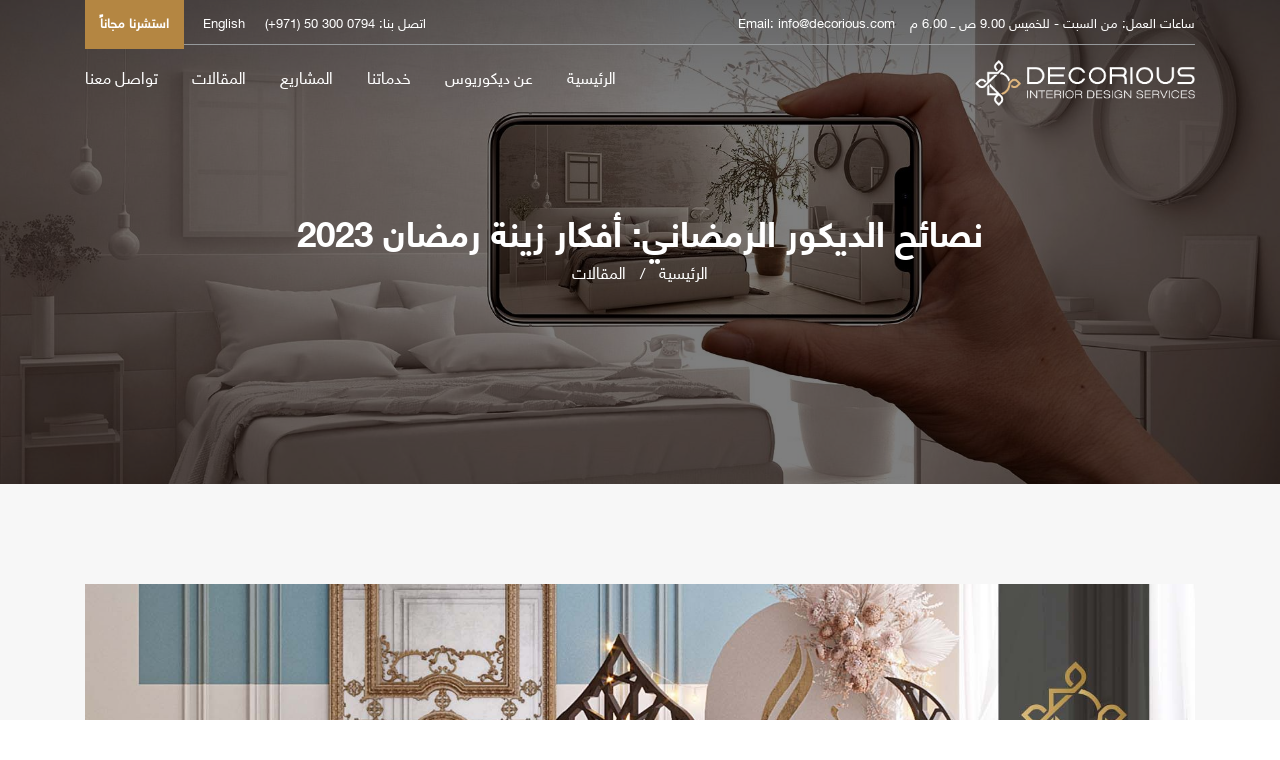

--- FILE ---
content_type: text/html; charset=UTF-8
request_url: https://decorious.com/ar/blogs/modern-ramadan-decoration-ideas
body_size: 12516
content:
<!DOCTYPE html>
<html lang="ar">
<head>
    <meta charset="utf-8">
    <meta name="viewport" content="width=device-width, initial-scale=1, shrink-to-fit=no">
    <meta name="keywords" content="" />
    <meta name="robots" content="" />
    <meta name="description" content="قمنا بتجميع قائمة بأهم افكار زينة رمضان. تعرّف على ديكورات بسيطة لرمضان في منزلك، طريقة صنع فانوس رمضان من الورق والألوان الشائعة في رمضان 2023 في الإمارات." />
    <title>أفكار رائعة لديكور رمضان عام 2023 | افكار زينة رمضان</title>
    <link rel="canonical" href="https://decorious.com/ar/blogs/modern-ramadan-decoration-ideas"/>
    <link rel="alternate" href=https://decorious.com/ar/blogs/modern-ramadan-decoration-ideashreflang="ar" /><link rel="alternate" href=https://decorious.com/en/blogs/modern-ramadan-decoration-ideashreflang="en" />
    <meta name="twitter:card" content="summary_large_image">
    <meta name="twitter:site" content="@decoriousdesign">
    <meta name="twitter:title" content="أفكار رائعة لديكور رمضان عام 2023 | افكار زينة رمضان">
    <meta name="twitter:description" content="قمنا بتجميع قائمة بأهم افكار زينة رمضان. تعرّف على ديكورات بسيطة لرمضان في منزلك، طريقة صنع فانوس رمضان من الورق والألوان الشائعة في رمضان 2023 في الإمارات.">
    <meta name="twitter:image" content="https://decorious.com/public/services/August2021/interior-design.jpg">
    <link rel="icon" href="https://decorious.com/assets/img/favicon.png" type="image/gif">
    <link rel="stylesheet" href= "https://decorious.com/assets/vendor/bootstrap/css/bootstrap-4.2.1.min.css">
    <link rel="stylesheet" href="https://decorious.com/assets/vendor/fontawesome/fontawesome-5.6.3.min.css">
    <link rel="stylesheet" href="https://decorious.com/assets/vendor/slicknav/css/slicknav-1.0.10.min.css">
    <link rel="stylesheet" href="https://decorious.com/assets/vendor/lightbox/css/lightbox-2.10.0.min.css">
    <link rel="stylesheet" href="https://decorious.com/assets/vendor/owl-carousel/css/owl.carousel-2.3.4.min.css">
    <link rel="stylesheet" href="https://decorious.com/assets/vendor/owl-carousel/css/owl.theme.default-2.3.4.min.css">
    <link rel="stylesheet" href="https://decorious.com/assets/vendor/animate/animate-3.7.0.css">
    <link rel="stylesheet" href="https://decorious.com/assets/vendor/pgw-slider/css/pgwslider-2.3.css">
           <link rel="stylesheet" href="https://decorious.com/assets/css/style_ar.css">
        <link rel="stylesheet" href="https://decorious.com/assets/css/responsive.css">
    <script src="https://decorious.com/assets/vendor/jquery/jquery-2.2.4.min.js"></script>
    <script src="https://decorious.com/assets/vendor/jquery/jquery.magnific-popup.min.js"></script>
    <!-- Google Tag Manager -->
    <script>(function(w,d,s,l,i){w[l]=w[l]||[];w[l].push({'gtm.start':
    new Date().getTime(),event:'gtm.js'});var f=d.getElementsByTagName(s)[0],
    j=d.createElement(s),dl=l!='dataLayer'?'&l='+l:'';j.async=true;j.src=
    'https://www.googletagmanager.com/gtm.js?id='+i+dl;f.parentNode.insertBefore(j,f);
    })(window,document,'script','dataLayer','GTM-W2K5V4X');</script>
    <!-- End Google Tag Manager -->
                <style>
        h3{
            color: #b48642 !important;
        }
        h4{
            color: #b48642 !important;
            font-family: heebo,sans-serif;
            font-size: 18px !important;
            font-weight: 400;
        }
        .about-section-right a{
             color: #b48642 !important;
        }
    </style>
</head>
<body>
<!-- Google Tag Manager (noscript) -->
<noscript><iframe src="https://www.googletagmanager.com/ns.html?id=GTM-W2K5V4X"
height="0" width="0" style="display:none;visibility:hidden"></iframe></noscript>
<!-- End Google Tag Manager (noscript) -->
<header class="header-one">
    <div class="container">
        <div class="top-bar">
            <div class="container-fluid">
                <div class="row">
                    <div class="col-md-7 top-bar-left p-0">
                        <ul>
                            <li>ساعات العمل: من السبت - للخميس  9.00 ص ــ 6.00 م</li>
                            <li>Email: <a href="/cdn-cgi/l/email-protection#0960676f66496d6c6a667b60667c7a276a6664"><span class="__cf_email__" data-cfemail="6a03040c052a0e0f09051803051f1944090507">[email&#160;protected]</span></a></li>
                        </ul>
                    </div>
                    <div class="col-md-5 top-bar-right p-0">
                        <ul>
                            <li>اتصل بنا: <a style="direction: ltr !important; display: inline-block;" href="tel:(+971) 50 300 0794">(+971) 50 300 0794</a></li>
                                                                                                <a href="https://decorious.com/en/blogs/modern-ramadan-decoration-ideas" rel="alternate" hreflang="en">&nbsp;&nbsp;&nbsp;&nbsp;English</a>
                                                                                        <li><a href="#" id="sliding-sidebar-btn" class="fc-btn">استشرنا مجاناً</a></li>
                        </ul>
                    </div>
                </div>
            </div>
        </div>
        <div class="header-nav">
            <div class="container-fluid">
                <div class="row">
                    <div class="col-md-12 p-0">
                        <div class="header-logo">
                            <a href="https://decorious.com/ar"><img src="https://decorious.com/assets/img/logo/decorious-interior-design-logo.png" alt="ديكوريوس للتصميم الداخلي"></a>
                        </div>
                        <div class="header-menu">
                            <ul id="main-menu">
                                <li><a href="https://decorious.com/ar">الرئيسية</a></li>
                                <li><a href="https://decorious.com/ar/who-we-are">عن ديكوريوس</a>
                                </li>
                                <li><a href="#">خدماتنا</a>
                                    <ul>
                                                                                <li><a href="https://decorious.com/ar/services/interior-design">خدمات التصميم الداخلي</a>
                                                                                        <ul>
                                                                                                                                                            <li><a href="https://decorious.com/ar/services/residential-interior-design">خدمات التصميم الداخلي السكني </a>
                                                        </li>
                                                                                                            <li><a href="https://decorious.com/ar/services/commercial-interior-design">خدمات التصميم الداخلي التجاري </a>
                                                        </li>
                                                                                                            <li><a href="https://decorious.com/ar/services/hospitality-interior-design">خدمات التصميم الداخلي للضيافة </a>
                                                        </li>
                                                                                                                                                </ul>
                                                                                    </li>
                                                                                <li><a href="https://decorious.com/ar/services/architect-design">خدمات التصميم المعماري</a>
                                                                                        <ul>
                                                                                                                                                            <li><a href="https://decorious.com/ar/services/architectural-residential-designs">التصميم المعماري السكني في دبي </a>
                                                        </li>
                                                                                                            <li><a href="https://decorious.com/ar/services/commercial-designs">خدمات التصميم التجاري </a>
                                                        </li>
                                                                                                            <li><a href="https://decorious.com/ar/services/hospitality-designs">خدمات تصميم مشاريع الضيافة </a>
                                                        </li>
                                                                                                            <li><a href="https://decorious.com/ar/services/education-architectures-design">خدمات التصميم المعماري للأبنية التعليمية </a>
                                                        </li>
                                                                                                            <li><a href="https://decorious.com/ar/services/master-plan">خدمات تخطيط المدن والمشاريع العملاقة </a>
                                                        </li>
                                                                                                                                                </ul>
                                                                                    </li>
                                                                                <li><a href="https://decorious.com/ar/services/fit-out">خدمات التجهيز الداخلي</a>
                                                                                        <ul>
                                                                                                                                                            <li><a href="https://decorious.com/ar/services/civil-works">خدمات الأعمال المدنية </a>
                                                        </li>
                                                                                                            <li><a href="https://decorious.com/ar/services/mep-consultants">خدمات استشارية هندسية </a>
                                                        </li>
                                                                                                            <li><a href="https://decorious.com/ar/services/marble-fixing">خدمات تركيب الرخام </a>
                                                        </li>
                                                                                                            <li><a href="https://decorious.com/ar/services/gypsum-fixing">خدمات تركيب جبس بورد </a>
                                                        </li>
                                                                                                            <li><a href="https://decorious.com/ar/services/joinery-production">خدمات أعمال النجارة </a>
                                                        </li>
                                                                                                            <li><a href="https://decorious.com/ar/services/sanitary-works">خدمات الصرف الصحي </a>
                                                        </li>
                                                                                                            <li><a href="https://decorious.com/ar/services/metalworks">خدمات الأعمال المعدنية </a>
                                                        </li>
                                                                                                            <li><a href="https://decorious.com/ar/services/aluminum-and-glass-works">خدمات أعمال الألمنيوم والزجاج </a>
                                                        </li>
                                                                                                            <li><a href="https://decorious.com/ar/services/carpentry-services">خدمات الأعمال الخشبية </a>
                                                        </li>
                                                                                                            <li><a href="https://decorious.com/ar/services/flooring-and-carpets">خدمات الأرضيات والسجاد </a>
                                                        </li>
                                                                                                            <li><a href="https://decorious.com/ar/services/plumbing-and-painting">خدمات السباكة والطلاء </a>
                                                        </li>
                                                                                                            <li><a href="https://decorious.com/ar/services/ceilings">خدمات الأسقف </a>
                                                        </li>
                                                                                                            <li><a href="https://decorious.com/ar/services/tilings">خدمات التبليط </a>
                                                        </li>
                                                                                                                                                </ul>
                                                                                    </li>
                                                                                <li><a href="https://decorious.com/ar/services/landscape-design">خدمات تصميم اللاندسكيب</a>
                                                                                        <ul>
                                                                                                                                                            <li><a href="https://decorious.com/ar/services/villa-landscape-design">خدمات تصميم اللاندسكيب للفلل </a>
                                                        </li>
                                                                                                            <li><a href="https://decorious.com/ar/services/palaces-landscape-design">خدمات تصميم اللاندسكيب للقصور </a>
                                                        </li>
                                                                                                            <li><a href="https://decorious.com/ar/services/garden-and-pool-design">خدمات تصميم الحدائق والمسابح </a>
                                                        </li>
                                                                                                                                                </ul>
                                                                                    </li>
                                                                                <li><a href="https://decorious.com/ar/services/smart-home-services">خدمات تصميم المنازل الذكية</a>
                                                                                    </li>
                                                                            </ul>
                                </li>
                                <li><a href="https://decorious.com/ar/portfolio">المشاريع</a>
                                </li>
                                <li><a href="https://decorious.com/ar/blogs">المقالات</a>
                                </li>
                                <li><a href="https://decorious.com/ar/contact-us">تواصل معنا</a></li>
                            </ul>
                        </div>
                        <div class="mobile-menu"></div>
                    </div>
                </div>
            </div>
        </div>
    </div>
</header>    <div class="sliding-sidebar">
        <span class="close-icon"><img src="https://decorious.com/assets/img/icons/cross-dark.png" alt="Decorious Interior Design"></span>
        <div class="logo">
            <a href="https://decorious.com/ar"><img src="https://decorious.com/assets/img/logo/logo-brown.png" alt="Decorious Interior Design"></a>
        </div>
        <div class="about">
            <h3>احصل على <span> استشارة </span> مجانية </h3>
            <form class="form-primary" id="submit_form1">
                <div class="row mb-3">
                    <div class="col">
                        <input type="text" name="name" class="form-control" placeholder="أدخل اسمك*" required>
                    </div>
                    <div class="col">
                        <input type="email" name="email" class="form-control" placeholder="أدخل بريدك الالكتروني*" required>
                    </div>
                </div>
                <div class="row mb-3">
                    <div class="col">
                        <input type="text" name="phone" class="form-control" placeholder="رقم هاتفك (اختياري)" required>
                    </div>
                    <div class="col">
                        <input type="text" name="subject" class="form-control" placeholder="الموضوع*" required>
                    </div>
                </div>
                <div class="row mb-3">
                    <div class="col">
                        <textarea name="message" class="form-control" placeholder="أدخل رسالتك*" required></textarea>
                    </div>
                </div>
                <div class="row">
                    <div class="col">
                        <input name="submit" type="submit" class="btn button-primary" value="ارسال">
                    </div>
                </div>
            </form>
        </div>
        <div class="contact">
            <div class="container">
                <div class="row mb-3">
                    <div class="col-12">
                        <strong>الهاتف:</strong> <a href="tel:(+971) 50 300 0794" >(+971) 50 300 0794</a>
                    </div>
                </div>
                <div class="row mb-3">
                    <div class="col-12">
                        <strong>البريد الالكتروني:</strong> <a href="/cdn-cgi/l/email-protection#721b1c141d321617111d001b1d07015c111d1f"><span class="__cf_email__" data-cfemail="d0b9beb6bf90b4b5b3bfa2b9bfa5a3feb3bfbd">[email&#160;protected]</span></a>
                    </div>
                </div>
                <div class="row">
                    <div class="col-12">
                        <strong>العنوان:</strong> مكتب 2501 ، برج المنارة ، الخليج التجاري,  دبي ، الإمارات العربية المتحدة
                    </div>
                </div>
            </div>
        </div>
    </div>
    <div class="body-overlay"></div>
            <section id="page-header-section" style="background-image: url(https://decorious.com/public/main-pages/August2021/Media_Banner1.jpg)">
        <div class="container">
            <div class="row">
                <div class="col-md-12">
                    <h1>نصائح الديكور الرمضاني: أفكار زينة رمضان 2023</h1>
                    <ul>
                        <li><a href="https://decorious.com">الرئيسية</a></li>
                        <li>/</li>
                        <li><a href="https://decorious.com/ar/blogs">المقالات</a></li>

                    </ul>
                </div>
            </div>
        </div>
    </section>
    <section id="about-section" class="app-section">
        <div class="container">
            <div class="row">
                <div class="col-md-12 wow fadeIn">
                    <div class="about-section-right pt-0">
                        <img src="https://decorious.com/public/blogs/March2023/modern-ramadan-decoration-ideas-and-tips-best-of-2023-.jpg" alt="نصائح الديكور الرمضاني: أفكار زينة رمضان 2023" class="blog-visual">
                            <p><em><strong>رمضان شهر البركة والتفاني!</strong></em></p>
<p>في دبي، يتم استخدام الفوانيس وأشرطة الإضاءة وأوراق الزينة لتزيين الشوارع والمنشآت والمنازل على مدار شهر رمضان المبارك. تعتمد معظم تصاميم الديكور الرمضانية على خلق بيئة روحانية مسالمة ومريحة للجميع. يمكنك الاستعداد لهذا الشهر أو لقدوم العيد عن طريق تزيين منزلك أو حديقته بمختلف التصاميم الرمضانية الأنيقة. <br />&nbsp;<br />تتضمن تصاميم الديكور الخاصة بشهر رمضان فوانيس رمضانية ورقية ورسوم للهلال والنجوم على الجدران، ويمكن ترقيتها إلى أكثر من ذلك. <br />&nbsp;<br />في هذه المدوّنة، قمنا بتجميع قائمة ب افكار زينة رمضان، تابع القراءة لمعرفة ألوان رمضان 2023 العصرية. <br />&nbsp;</p>
<h2>أفكار زينة رمضان للبيت: كيف تصنع زينة راقية وأنيقة؟</h2>
<p>يضفي الديكور الرمضاني أجواء احتفالية وحميمية لمنزلك، كما يساعدك على تكوين علاقة روحية مع المكان في شهر رمضان الكريم عبر عكسه طابعاً سلمياً وروحياً للمكان. <br />&nbsp;<br />إليك بعض أفكار الزينة الرمضانية التي يمكن تطبيقها خلال الشهر الكريم: <br /><br /></p>
<h3>تقويم رمضان</h3>
<p><img title="تقويم رمضان" src="https://decorious.com/public/blogs/February2023/1-Ramadan-Calender1.jpg" alt="تقويم رمضان" /><br /><br />يمكنك انتقاء لوحاً أبيض اللون يتناسب مع التصميم الداخلي لغرفة الجلوس ورسم عدّ تنازلي على عدد أيام شهر رمضان باستخدام الأقلام الملونة وباختيار مجموعات ألوان أنيقة تناسب تصميم الغرفة. يمكنك إضافة أوقات الإفطار والسحور لكل يوم، وتعليق اللوح في مكان من اختيارك. <br /><br /></p>
<h3>أضواء رمضان لديكور جذّاب</h3>
<p><img title="أضواء لزينة رمضان" src="https://decorious.com/public/blogs/February2023/2-lights-for-ramadan-decorations.jpg" alt="أضواء لزينة رمضان" /><br /><br />تضفي الإضاءة إحساساً سعيداً وحميمياً للمكان. في الإمارات، يستخدم الناس الفوانيس الزخرفة والمضاءة بالشموع لاستقبال شهر رمضان. يمكن استخدام الفوانيس والسلاسل الضوئية الأنيقة لتزيين الرفوف والمداخل وحتى درابزين الأدراج داخل وخارج المنزل. <br /><br /></p>
<h3>شموع معطّرة لإضفاء لمسة للمكان</h3>
<p><img title=" شموع لزينة رمضان" src="https://decorious.com/public/blogs/February2023/3-candles-for-ramadan-decorations.jpg" alt=" شموع لزينة رمضان" />&nbsp;&nbsp; <br /><br />يتجلّى الديكور الرمضاني البسيط والأنيق بمجموعة من الشموع المعطّرة والتي يمكن شرائها بألوان وتصاميم متنوعة وإضافتها إلى ديكور الغرفة لمنح المكان رائحة ذكيّة. توفرّ الشموع المعطّرة إضاءة خافتة ومريحة للغرفة كما أن رائحتها تعمل على تحسين الحالة المزاجية. تتوفر هذه الشموع بروائح مختلفة منها الخزامى، واللافندر، والورود، وحتّى رائحة البخور. <br /><br /></p>
<h3>بوالين متعددة الأشكال والألوان</h3>
<p><img title="بوالين لزينة رمضان" src="https://decorious.com/public/blogs/February2023/4-balloons-for-ramadan-decorations.jpg" alt="بوالين لزينة رمضان" />&nbsp;&nbsp;&nbsp; <br /><br />يمكن استخدام البوالين نفسها كأدوات للزينة خلال شهر رمضان، أو استخدامها لتشكيل تصاميم مختلفة تعزز من جمالية الديكور الداخلي والخارجي لمنزلك. يمكن نشر عدد من البوالين على إحدى الجدران الفارغة أو تشكيل عبارات تتعلق بهذا الشهر كعبارة "رمضان كريم"، كما يمكن لفّ عدد من البوالين على الأعمدة أو تعليقها في السقف أو مدخل المنزل. <br /><br /></p>
<h3>تزيين ركن القراءة</h3>
<p>يعتبر شهر رمضان هو شهر التجديد الروحي، وينطوي على قراءة القرآن الكريم في أوقات مختلفة. يمكنك تخصيص ركن للصلاة وقراءة القرآن في منزلك وتزيينه بإضاءة مناسبة. يمكن تخصيص ركن لأطفالك وتزيينه بالإضاءة وغيرها من عناصر الزينة الرمضانية لتشجيع الأطفال على قراءة القرآن في بيئة مناسبة وهادئة. <br /><br /></p>
<h3>إدخال الزهور في عناصر التصميم</h3>
<p><img title="افكار زينة رمضان مع الزهور" src="https://decorious.com/public/blogs/February2023/5-ramadan-decoration-ideas-with-flowers.jpg" alt="افكار زينة رمضان مع الزهور" />&nbsp;&nbsp; <br /><br />يمكن استخدام الزهور لتعزيز الزينة الرمضانية في حديقة منزلك أو حتى داخله. تعتبر الزهور من أكثر عناصر التصميم وفرة سواء رغبت بشرائها من المتجر مباشرةً أو عبر الانترنت. لإضفاء إحساس بالأناقة إلى المكان، يمكن وضع لافتة خشبية لرمضان مبارك بين أكاليل الزهور. <br /><br />اقرأ أيضاً: <a title="استخدامات الخشب في التصميم الداخلي للمنازل" href="https://decorious.com/ar/blogs/creative-uses-of-wood-in-home-decoration" target="_blank" rel="noopener">الاستخدامات الإبداعية للخشب في تزيين المنزل</a> <br /><br /></p>
<h3>ديكور يتماشى مع ثقافتك</h3>
<p>يتم الاحتفال بشهر رمضان في عدد كبير من البلدان ومن قبل أناس ينتمون لثقافات مختلفة، وبالتالي قد تختلف الخلفيات الثقافية بين بلد وآخر. هنالك العديد من الأفكار التي يمكن تطبيقها خلال شهر رمضان لنشر السعادة بين أفراد العائلة. يمكنك دعوى عائلتك لكتابة شيئاً يشعرون بالامتنان لوجوده كلّ ليلة وقراءة ما كتبه الجميع مع انتهاء شهر رمضان. <br /><br /></p>
<h3>أفكار لزينة رمضان بالورق</h3>
<p>لما لا تصنع جميع عناصر الديكور الرمضاني يدوياً؟ تكتسب الأشياء معنىً أكبر عندما نقوم بصناعتها يدوياً. يمكنك استخدام أدوات بسيطة للنجارة والقص، مع بعض الأشرطة والأخشاب، يمكنك صناعة ديكور رمضاني لمنزلك بنفسك. &nbsp;<br /><br /></p>
<h3>تجهيز مائدة الإفطار والسحور</h3>
<p>إن اجتماع العائلة على طقوس الإفطار والسحور هو عادة أساسية خلال شهر رمضان المبارك. يمكنك تجهيز مائدة الإفطار والسحور من خلال إضافة قطعة ديكور مركزية تعبر عن شهر رمضان. يمكن اختيار أدوات تناول طعام فضيّة وأنيقة خاصّة بهذا الشهر، كما يمكن إضافة الورود الملوّنة إلى طاولة الطعام لمنحها لمسة ملوّنة وطيّبة الرائحة. <br />&nbsp;<br />في حال كنت تستضيف عدداً من الأصدقاء أو أفراد العائلة على الإفطار في منزلك وتفكّر بأفضل التصاميم لتجهيز مائدة الإفطار، فضع في اعتبارك أن العناصر البسيطة قد تحدث فرقاً كبيراً. يمكنك نقل مائدة الإفطار إلى الهواء الطلق ومشاهدة الغروب أثناء الإفطار. &nbsp;<br /><br /></p>
<h3>شجرة برموز رمضانية: هلال رمضان والنجوم</h3>
<p>يمكن تطبيق هذا التصميم على أي شجرة في حديقة منزلك، أو غصن أنيق قمت بإضافته إلى التصميم الداخلي <br /><br />للمكان. يمكن تزيين هذه العناصر بحبال تتضمن النجوم والهلال والأضواء وغيرها من زينة شهر رمضان المبارك. <br /><br /></p>
<h3>تجهيز علب حلوى رمضان للاطفال</h3>
<p>يحب الأطفال هذه المكافآت الصغيرة التي يحصلون عليها بعد الإفطار. جهز مجموعة من العلب الفارغة. دع أطفالك يكتبون ويلونون بعض العبارات مثل كلمة رمضان كريم أو رمضان مبارك على الورق ثم اجعلهم يقطعونها في دوائر. بعد ذلك يمكن إلصاق هذه الأوراق على أغطية العلب. لف كل علبة بشريط حريري ملون لمزيد من الزخرفة والبهجة. املأ العلب بحلويات رمضان كالتمر أو الفواكه المجففة. ضع العلب في غرفة المعيشة وقدمها للأطفال بعد الإفطار. <br /><br /></p>
<h2>افكار لزينة رمضان في البيت بميزانية منخفضة</h2>
<p>لست بحاجة إلى إنفاق الكثير من المال لتحصل على ديكورات رمضانية. يمكنك الحصول على قطع زينة وأفكار تصميمية بنفس الجودة وبميزانية أقل؟ إليك بعض الطرق الفعالة من حيث التكلفة للاحتفال بشهر الصيام: <br /><br /></p>
<ul>
<li>وفقًا <a title="الإحصاءات الحديثة" href="https://www.statista.com/statistics/1299559/mena-preferred-places-of-breaking-the-fast-during-ramadan/" target="_blank" rel="noopener">للإحصاءات الحديثة</a>، يفضل 53 بالمائة من الناس تناول الطعام مع العائلة والأصدقاء في منازلهم. لذا، بدلًا من تناول الطعام في الخارج خلال الشهر الكريم. اصنع مائدة إفطار حميمية وادعو أحبائك إليها. <br /><br /></li>
<li>عادة ما يكون تقديم الحلويات والمقبلات المصنوعة يدوياً كهدية أكثر قيمة وأفضل من حيث التكلفة. <br /><br /></li>
<li>بدلاً من شراء عناصر ديكور جديدة لزينة رمضان، يمكن إعادة ترتيب الزينة الرمضانية القديمة وتجديدها واستخدامها ذاتها ضمن تصميم مختلف. <br /><br /></li>
<li>يعد الالتزام بميزانية طعام مدروسة التكلفة إحدى الطرق الفعالة للحفاظ على أموالك وصحّتك.</li>
</ul>
<p>&nbsp;</p>
<h2>أكثر أنواع الزينة الرمضانية رواجاً في الإمارات</h2>
<p>الفوانيس والأقمشة الملونة ذات الأنماط والخطوط الحمراء والتي تستخدم في العديد من أنواع الزخارف هما الجانبان الأساسيان لأفكار الزينة الرمضانية في دبي. احتفالات رمضان في الإمارات العربي المتحدة تحمل طابعاً شرقياً بفضل التقاء هذين العنصرين. <br />&nbsp;</p>
<h2>ما هي الألوان لزينة رمضان هذا العام؟</h2>
<p>ضع في اعتبارك استخدام الألوان التالية في الديكور الرمضاني الخاص بك إذا كنت ترغب في صناعة ديكور رمضاني مميز وأنيق يتلاءم مع ما هو رائج هذا العام: <br />&nbsp;<br />&nbsp;&nbsp;&nbsp; - الثروة والحكمة والكرامة والفخر والاستقلال وحتى الطموح، جميعها ترتبط باللون البنفسجي الداكن الذي يمكن استخدامه في الزينة الرمضانية. <br />&nbsp;&nbsp;&nbsp; - يرتبط اللون الأصفر بالسعادة والذاكرة والفرح، ويتماشى مع اللون البنفسجي أيضاً. <br />&nbsp;&nbsp;&nbsp; - يمثل اللونين الفيروزي والأخضر الحياة ويمكن استخدامهما في الديكور الرمضاني لهذا العام. <br /><br /></p>
<h2>أساسيات زينة شهر رمضان</h2>
<p>على الرغم من وجود العديد من أفكار الديكور الرمضاني، إلا أن هناك بعض الأشياء التي يجب أن تضعها في اعتبارك عند التزيين مثل: &nbsp;<br /><br /></p>
<h3>اجعلها روحانية</h3>
<p>ضع في اعتبارك أن زينة رمضان يجب أن تتم بطريقة تشجع على السعادة والروحانية. &nbsp;<br /><br /></p>
<h3>أبقيها بسيطة</h3>
<p><img title="ديكور رمضاني بسيط" src="https://decorious.com/public/blogs/February2023/7-simple-ramadan-decor.jpg" alt="ديكور رمضاني بسيط" />&nbsp; <br /><br />لا تبالغ في زخرفة منزلك أو مكان عملك. زينه بطريقة أنقية. يحرّم الإسلام الإسراف في الإنفاق ويشجع الناس على الاحتفال بالأعياد الدينية ببساطة ونقاء.&nbsp; &nbsp;<br /><br /></p>
<h3>ضمِّن العائلة</h3>
<p><img title="جو رمضاني عائلي" src="https://decorious.com/public/blogs/February2023/8-ramadan-family-atmosphere.jpg" alt="جو رمضاني عائلي" />&nbsp;&nbsp;&nbsp; <br /><br />قم بإشراك عائلتك في عملية الديكور حتى يتمكن الجميع من تجربة الأجواء الرمضانية. &nbsp;<br /><br /></p>
<h3>لا تكن مبهرج</h3>
<p>لا ينبغي أن يتم التزيين في رمضان بطريقة مبالغ فيها. قم بالتزيين بطريقة تعزز فرحة وروحانية رمضان لك ولعائلتك.&nbsp; &nbsp;<br /><br /><br /><span style="text-decoration: underline;"><strong>الأسئلة الشائعة:</strong> </span><br /><br /></p>
<h3>كيف تزيين البيت لاستقبال رمضان؟</h3>
<p>هناك العديد من الأفكار الرائعة للاختيار من بينها عندما يتعلق الأمر بتزيين المنزل في رمضان. بعض الديكورات الأكثر شهرة هي الفوانيس والهلال والشموع التي يمكن تعليقها أو وضعها حول المنزل لخلق جو احتفالي. يمكنك أيضاً إنشاء ركن خاص في المنزل مخصص لقراءة القرآن. يجب أيضاً أن تكون التمور والفواكه المجففة جزءاً من أفكار الديكور الرمضاني لأنها أطعمة تقليدية خلال هذا الشهر الكريم. أخيراً، يمكنك استخدام الإضاءة لإضافة اللون والجمال للديكور. على سبيل المثال، يمكنك تعليق سلاسل من الأضواء على طول الجدران أو عبر المداخل لإضفاء لمسة خاصة. <br /><br /></p>
<h3>كيف اعمل اجواء رمضان؟</h3>
<p><img title="مفرش طاولة رمضان" src="https://decorious.com/public/blogs/February2023/9-ramadan-tablecloths.jpg" alt="مفرش طاولة رمضان" />&nbsp; <br /><br />ننصح في هذا الشهر المبارك باستبدال مفارش الطاولات في المنزل بمفارش بنمط الخيامية الشهير. حيث ستضفي مظهراً أكثر جمالاً وتشعرك بأجواء رمضان. يمكنك شراءها من متاجر الإكسسوارات المنزلية أو صنعها بنفسك بسهولة. بالإضافة إلى ذلك، استبدل وسائد الأرائك والكراسي بالوسائد التي تحمل النمط الخيامي. <br /><br /></p>
<h3>كيف تصنع زينة رمضان من الورق؟</h3>
<p><img title="حبل زينة رمضان" src="https://decorious.com/public/blogs/February2023/10-ramadan-decoration-rope.jpg" alt="حبل زينة رمضان" />&nbsp;&nbsp; <br /><br />يعد حبل زينة رمضان أجمل أفكار الزينة الرمضانية. يمكن أن يحمل هذا الشريط عبارات معينة تتعلق بالشهر الفضيل، مثل: "رمضان كريم" و "رمضان مبارك". فيما يلي أهم الأدوات والخطوات اللازمة لعمل هذا الشريط. <br /><br />ستحتاج إلى ورق ملون مقطوع إلى مربعات كبيرة أو دوائر. بعد ذلك، قم بكتابة حرفاً من الجملة المطلوبة في كل مربع. على سبيل المثال، إذا كنت تريد كتابة جملة رمضان مبارك، يمكنك كتابة كل حرف من هذه العبارة في مربعه الخاص. يمكنك كتابة الحروف باللغة العربية أو الإنجليزية. بمجرد أن يحتوي كل مربع على حرف، قم بعمل ثقوب في الجزء العلوي من كل مربع واربطها معاً بحبل زخرفي. قم بتعليقها على الحائط أو مدخل المنزل. <br /><br /></p>
<h3>كيف تصنع فانوس رمضان في البيت؟</h3>
<p>لِ صنع فانوس رمضان من الورق ستحتاج: ورق ملون، مقص، غراء وضوء يعمل بالبطارية. للبدء، ارسم شكل فانوس على الورق واقطعه. ثم قم بطي الورق في شكل مخروط وقم بتثبيته بالغراء أو الشريط اللاصق. بمجرد أن يصبح المخروط جاهزاً، ضع الغراء على الحافة العلوية للمخروط وأرفق دائرة من الورق لتشكيل قاعدة مسطحة للفانوس. أخيراً، قم بتوصيل ضوء يعمل بالبطارية داخل الفانوس بحيث يتوهج عند إضاءته. قم بتزيين الفانوس بالعلامات أو الملصقات لإضافة المزيد من الألوان والفرادة إلى إبداعك الرمضاني. <br />&nbsp;</p>
<h2>ديكور رمضاني لمنزلك!</h2>
<p>لقد جمعنا لكم بعض افكار زينة رمضان الحديثة لهذا العام. والتي يمكن لجميع أفراد الأسرة المشاركة فيها والاستمتاع بها. &nbsp;ديكور رمضاني لمنزلك!<br /><br />دعنا نساعدك في اختيار تصميم الديكور الرمضاني الحديث والراقي لمنزلك في دبي. احصل على استشارة مع <a title="أفضل شركة تصميم لداخلي في دبي." href="https://decorious.com/ar" target="_blank" rel="noopener">أفضل شركة تصميم لداخلي في دبي.</a>.</p>
                    </div>
                </div>
            </div>
        </div>
    </section>
    <section id="blog-section" class="app-section" style="padding-top: 0px">
        <div class="container">
            <div class="row">
                <div class="col-md-12 text-center">
                    <div class="section-header">
                        <h2>اقرأ <span> أيضاً </span> </h2>
                    </div>
                </div>
            </div>
            <div class="row">
                                    <div class="item col-md-4">
                        <div class="single-post">
                            <div class="image-box">
                                <div class="image-box-inner">
                                    <a href="https://decorious.com/ar/blogs/types-of-interior-design">
                                        <img src="https://decorious.com/public/blogs/February2023/what-are-the-interior-design-styles.jpg" alt="ما هي أنماط التصميم الداخلي؟">
                                    </a>
                                </div>
                                <p class="date">15,فبراير 2023</p>
                            </div>
                            <h3><a href="https://decorious.com/ar/blogs/types-of-interior-design">ما هي أنماط التصميم الداخلي؟</a></h3>
                        </div>
                    </div>
                                    <div class="item col-md-4">
                        <div class="single-post">
                            <div class="image-box">
                                <div class="image-box-inner">
                                    <a href="https://decorious.com/ar/blogs/steps-to-design-your-garden">
                                        <img src="https://decorious.com/public/blogs/February2023/simple-steps-to-beautify-your-home-garden.jpg" alt="خطوات بسيطة لتجميل حديقتك المنزلية">
                                    </a>
                                </div>
                                <p class="date">07,فبراير 2023</p>
                            </div>
                            <h3><a href="https://decorious.com/ar/blogs/steps-to-design-your-garden">خطوات بسيطة لتجميل حديقتك المنزلية</a></h3>
                        </div>
                    </div>
                                    <div class="item col-md-4">
                        <div class="single-post">
                            <div class="image-box">
                                <div class="image-box-inner">
                                    <a href="https://decorious.com/ar/blogs/important-basics-of-interior-design-and-decoration">
                                        <img src="https://decorious.com/public/blogs/February2023/the-most-important-basics-of-interior-design-and-the-art-of-decoration.jpg" alt="أهم أساسيات التصميم الداخلي وفن الديكور">
                                    </a>
                                </div>
                                <p class="date">31,يناير 2023</p>
                            </div>
                            <h3><a href="https://decorious.com/ar/blogs/important-basics-of-interior-design-and-decoration">أهم أساسيات التصميم الداخلي وفن الديكور</a></h3>
                        </div>
                    </div>
                                    <div class="item col-md-4">
                        <div class="single-post">
                            <div class="image-box">
                                <div class="image-box-inner">
                                    <a href="https://decorious.com/ar/blogs/office-interiors-that-will-go-out-of-style-in-2023">
                                        <img src="https://decorious.com/public/blogs/January2023/office-interiors-that-will-go-out-of-style-in-2023.jpg" alt="التصميمات الداخلية للمكاتب التي لم تعد رائجة في 2023">
                                    </a>
                                </div>
                                <p class="date">24,يناير 2023</p>
                            </div>
                            <h3><a href="https://decorious.com/ar/blogs/office-interiors-that-will-go-out-of-style-in-2023">التصميمات الداخلية للمكاتب التي لم تعد رائجة في 2023</a></h3>
                        </div>
                    </div>
                                    <div class="item col-md-4">
                        <div class="single-post">
                            <div class="image-box">
                                <div class="image-box-inner">
                                    <a href="https://decorious.com/ar/blogs/what-residential- decor-trends-are-replacing-farmhouses-in-2023">
                                        <img src="https://decorious.com/public/blogs/January2023/what-residential-decor-trends-are-replacing-farmhouses-in-2023.jpg" alt="ما اتجاهات الديكور السكني التي ستحلّ مكان ديكور المنازل الريفية عام 2023؟">
                                    </a>
                                </div>
                                <p class="date">17,يناير 2023</p>
                            </div>
                            <h3><a href="https://decorious.com/ar/blogs/what-residential- decor-trends-are-replacing-farmhouses-in-2023">ما اتجاهات الديكور السكني التي ستحلّ مكان ديكور المنازل الريفية عام 2023؟</a></h3>
                        </div>
                    </div>
                                    <div class="item col-md-4">
                        <div class="single-post">
                            <div class="image-box">
                                <div class="image-box-inner">
                                    <a href="https://decorious.com/ar/blogs/private-school-decor-trends-2023">
                                        <img src="https://decorious.com/public/blogs/January2023/private-school-decor-trends-2023.jpg" alt="اتجاهات الديكور الداخلي للمدارس الخاصة بعام 2023">
                                    </a>
                                </div>
                                <p class="date">10,يناير 2023</p>
                            </div>
                            <h3><a href="https://decorious.com/ar/blogs/private-school-decor-trends-2023">اتجاهات الديكور الداخلي للمدارس الخاصة بعام 2023</a></h3>
                        </div>
                    </div>
                                <a class="btn button-secondary-brown mt-3" style="margin-left: 500px" href="https://decorious.com/ar/blogs">جميع المدونات</a>
            </div>
        </div>
    </section>
    <div id="insta_plugin"></div>
<footer class="footer-one">
    <div class="container">
        <div class="footer-top">
            <div class="row">
                <div class="col-md-5">
                    <div class="footer-widget">
                        <h3>خدماتنا</h3>
                        <ul class="link-list">
                                                                <li><a href="https://decorious.com/ar/services/interior-design">خدمات التصميم الداخلي</a></li>
                                                                <li><a href="https://decorious.com/ar/services/residential-interior-design">خدمات التصميم الداخلي السكني</a></li>
                                                                <li><a href="https://decorious.com/ar/services/commercial-interior-design">خدمات التصميم الداخلي التجاري</a></li>
                                                                <li><a href="https://decorious.com/ar/services/architectural-residential-designs">التصميم المعماري السكني في دبي</a></li>
                                                                <li><a href="https://decorious.com/ar/services/room-interior-design">خدمات التصميم الداخلي للغرف</a></li>
                                                                <li><a href="https://decorious.com/ar/services/villa-entrance-design">خدمات تصميم مداخل الفلل</a></li>
                                                                <li><a href="https://decorious.com/ar/services/villa-interior-design">خدمات التصميم الداخلي للفلل</a></li>
                                                                <li><a href="https://decorious.com/ar/services/bedroom-interior-design">خدمات التصميم الداخلي لغرف النوم</a></li>
                                                    </ul>
                    </div>
                </div>
                <div class="col-md-3">
                    <div class="footer-widget">
                        <h3>روابط سريعة</h3>
                        <ul class="link-list">
                            <li><a href="https://decorious.com/ar">الرئيسية</a></li>
                            <li><a href="https://decorious.com/ar/who-we-are">من نحن</a></li>
                            <li><a href="https://decorious.com/ar/portfolio/interior-design-work">أعمالنا</a></li>
                            <li><a href="https://decorious.com/ar/blogs">المقالات</a></li>
                            <li><a href="https://decorious.com/ar/contact-us">تواصل معنا</a></li>
                        </ul>
                    </div>
                </div>
                <div class="col-md-4">
                    <div class="footer-widget single-footer-widget">
                        <h3>تواصل معنا</h3>
                        <ul class="footer-contact-info">
                            <li><span><i class="fa fa-map-marker-alt"> </i></span> مكتب 2501 ، برج المنارة ، الخليج التجاري,  دبي ، الإمارات العربية المتحدة</li>
                            <li><span><i class="fa fa-envelope"></i></span> <a href="/cdn-cgi/l/email-protection#1c75727a735c78797f736e7573696f327f7371"><span class="__cf_email__" data-cfemail="ff96919990bf9b9a9c908d96908a8cd19c9092">[email&#160;protected]</span></a></li>
                            <li><span><i class="fa fa-mobile"></i></span> <a style="direction: ltr !important; display: inline-block;" href="tel:(+971) 50 300 0794">(+971) 50 300 0794</a></li>
                            <li><span><i class="fa fa-clock"></i></span> من السبت - للخميس  9.00 ص ــ 6.00 م
                            </li>
                        </ul>
                    </div>
                </div>
            </div>
        </div>
        <div class="footer-mid">
            <div class="row">
                <div class="col-md-4">
                    <div class="footer-widget">
                        <div><img src="https://decorious.com/assets/img/logo/decorious-interior-design-logo-footer.png" alt="ديكوريوس للتصميم الداخلي" class="footer-logo"></div>
                        <p><p>ديكوريوس هي شركة تصميم داخلي مقرّها في دبي تقدم خدمات التصميم الداخلي والخارجي والإكساء في جميع أنحاء الإمارات العربية المتحدة. يتكون فريقنا من مصممين داخليين ومعمارين ذوي خبرات متنوعة، يسعون جاهدين لتقديم مشاريع تصميم تناسب مختلف الأذواق.</p></p>
                    </div>
                </div>
                <div class="col-md-4">
                    <div class="footer-widget">
                        <h3>لنبقى على تواصل</h3>
                        <p>تابعنا على وسائل التواصل الإجتماعي.</p>
                        <ul class="social-list">
                            <li><a title="facebook" href="https://www.facebook.com/decoriousdesign" target="_blank"><i class="fab fa-facebook-f"></i></a></li>
                            <li><a title="twitter" href="https://twitter.com/decoriousdesign" target="_blank"><i class="fab fa-twitter"></i></a></li>
                            <li><a title="instagram" href="https://www.instagram.com/decoriousdesign/" target="_blank"><i class="fab fa-instagram"></i></a></li>
                            <li><a title="linkedin" href="https://www.linkedin.com/company/decorious-interior-design/" target="_blank"><i class="fab fa-linkedin"></i></a></li>
                            <li><a title="youtube" href="https://www.youtube.com/channel/UChh71eToAL7KGSXVSxPpyUQ" target="_blank"><i class="fab fa-youtube"></i></a></li>
                            <li><a title="behance" href="https://www.behance.net/decoriousdesign" target="_blank"><i class="fab fa-behance"></i></a></li>
                            <li><a title="snapchat" href="https://www.snapchat.com/add/decoriousdesign" target="_blank"><i class="fab fa-snapchat"></i></a></li>
                            <li><a title="pinterest" href="https://www.pinterest.com/decoriousdesign/" target="_blank"><i class="fab fa-pinterest-p"></i></a></li>
                        </ul>
                    </div>
                </div>
                <div class="col-md-4">
                    <div class="footer-widget single-footer-widget">
                        <h3>قم بتحميل تطبيقنا</h3>
                        <div class="apps-links">
                            <a href="https://apps.apple.com/ae/app/decorious-interior-design/id1581394043" class="app-btn mr-2" target="_blank"><img src="https://decorious.com/assets/img/store/logo_appstore.svg"
                                                                  width="150" height="52" alt="Apple Store" data-retina="true"></a>
                            <a href="https://play.google.com/store/apps/details?id=com.decorious" class="app-btn" target="_blank"><img src="https://decorious.com/assets/img/store/logo_playstore.svg" width="150"
                                                             height="52" alt="Google Play" data-retina="true"></a>
                        </div>
                    </div>
                </div>
            </div>
        </div>
        <div class="footer-bottom">
            <div class="row">
                <div class="col-md-6 order-2 order-md-1">
                                            © 2026   جميع الحقوق محفوظة لشركة ديكوريوس للتصميم الداخلي -شركة تصميم داخلي في دبي | Powered By <a href="https://plana.ae/" target="_blank" style="color: #b48642;">PLAN A Agency</a>
                                    </div>
                <div class="col-md-6 order-1 order-md-2 footer-bottom-right">
                    <ul>
                        <li style="margin-right: 20px"><a href="https://decorious.com/ar/privacy-policy">سياسة الخصوصية</a></li>
                        <li>|</li>
                        <li style="margin-right: 20px"><a href="https://decorious.com/ar/sitemap">خريطة الموقع</a></li>
                    </ul>
                </div>
            </div>
        </div>
    </div>
</footer>
<div id="scroll-to-top">
    <i class="fas fa-angle-up"></i>
</div>    <div id="scroll-to-top">
        <i class="fas fa-angle-up"></i>
    </div>
    <div class="modal" id="message_fail" tabindex="-1" role="dialog">
        <div class="modal-dialog" role="document">
            <div class="modal-content">
                <div class="modal-header alert-danger">
                    <h5 class="modal-title">Error</h5>
                    <button type="button" class="close" data-dismiss="modal" aria-label="Close">
                        <span aria-hidden="true">&times;</span>
                    </button>
                </div>
                <div class="modal-body">
                    <p>Oops! Something went wrong, please try again.</p>
                </div>
                <div class="modal-footer alert-danger">
                    <button type="submit" class="btn btn-danger" data-dismiss="modal">Close</button>
                </div>
            </div>
        </div>
    </div>
    <script data-cfasync="false" src="/cdn-cgi/scripts/5c5dd728/cloudflare-static/email-decode.min.js"></script><script src="https://decorious.com/assets/vendor/popper/popper-1.14.6.min.js"></script>
    <script src="https://decorious.com/assets/vendor/bootstrap/js/bootstrap-4.2.1.min.js"></script>
    <script src="https://decorious.com/assets/vendor/slicknav/js/jquery.slicknav-1.0.10.min.js"></script>
    <script src="https://decorious.com/assets/vendor/lightbox/js/lightbox-2.10.0.min.js"></script>
    <script src="https://decorious.com/assets/vendor/owl-carousel/js/owl.carousel-2.3.4.min.js"></script>
    <script src="https://decorious.com/assets/vendor/waypoints/jquery.waypoints-2.0.3.min.js"></script>
    <script src="https://decorious.com/assets/vendor/wow/wow-1.3.0.min.js"></script>
    <script src="https://decorious.com/assets/vendor/pgw-slider/js/pgwslider-2.3.js"></script>
    <script src="https://decorious.com/assets/vendor/isotope/isotope.pkgd-3.0.6.min.js"></script>
    <script src="https://decorious.com/assets/vendor/paroller/jquery.paroller-1.4.6.min.js"></script>
    <script src="https://decorious.com/assets/js/main.js"></script>
    <script>
        window.onload = function() {
        var scriptElement = document.createElement("script");
            scriptElement.src = "https://static.elfsight.com/platform/platform.js";
            scriptElement.setAttribute("data-use-service-core", "");
            scriptElement.defer = true;
            document.body.appendChild(scriptElement);
            $("body").append('<div class="elfsight-app-03090a44-e756-426a-bbda-845d1d8dcef5"></div>');
            $("#insta_plugin").append('<div class="elfsight-app-398beea0-6fff-4e19-8b91-340cac043c03"></div>');
            $("[id*='submit_form']").submit(function (e) {
                e.preventDefault();
                $.ajaxSetup({
                    headers: {
                        'X-CSRF-TOKEN': "jSvKCxUbpaarJXh9NQIJHwNMW7KIpbSirxmZ0yN5"
                    }
                });
                $.ajax({
                    type: "POST",
                    url: "https://decorious.com/ar/contact-us",
                    data: $(this).serialize(),
                    cache: false,
                    success: function (result) {
                        if(result.status === 200){
                            window.location.href="https://decorious.com/ar/thank-you";
                        }
                        else{
                            $("#message_fail").modal('show');
                        }
                    }
                });
            });
        };
    </script>
    <script defer src="https://static.cloudflareinsights.com/beacon.min.js/vcd15cbe7772f49c399c6a5babf22c1241717689176015" integrity="sha512-ZpsOmlRQV6y907TI0dKBHq9Md29nnaEIPlkf84rnaERnq6zvWvPUqr2ft8M1aS28oN72PdrCzSjY4U6VaAw1EQ==" data-cf-beacon='{"version":"2024.11.0","token":"1a5250da29474818979053b5e6af04ca","r":1,"server_timing":{"name":{"cfCacheStatus":true,"cfEdge":true,"cfExtPri":true,"cfL4":true,"cfOrigin":true,"cfSpeedBrain":true},"location_startswith":null}}' crossorigin="anonymous"></script>
</body>
</html>


--- FILE ---
content_type: text/css
request_url: https://decorious.com/assets/css/style_ar.css
body_size: 14390
content:
@font-face {
	font-family: HelveticaNeueLTArabic-Roman;
	src: url('HelveticaNeueLTArabic-Roman.woff2') format('woff2'), url('HelveticaNeueLTArabic-Roman.woff') format('woff');
	font-weight: 400;
	font-style: normal;
	font-display: swap
  }
  @font-face {
	font-family: HelveticaNeueLTArabic-Light;
	src: url('HelveticaNeueLTArabic-Light.woff2') format('woff2'), url('HelveticaNeueLTArabic-Light.woff') format('woff');
	font-weight: 400;
	font-style: normal;
	font-display: swap
  }
  @font-face {
	font-family: HelveticaNeueLTArabic-Bold;
	src: url('HelveticaNeueLTArabic-Bold.woff2') format('woff2'), url('HelveticaNeueLTArabic-Bold.woff') format('woff');
	font-weight: 400;
	font-style: normal;
	font-display: swap
  }

/*--------------------------------------------------------------

    Template Name: Kyanite - Interior & Architecture HTML Template
    Description: Kyanite is a Responsive HTML5 Template. Kyanite is unique and modern HTML template for Interior Design & Architecture Company.
    Author: Theme Junction
    Author URI: https://themeforest.net/user/theme-junction
    Version: 1.0

----------------------------------------------------------------

* This file contains the styling for the actual Template, this
is the file you need to edit to change the look of the
Template.

----------------------------------------------------------------

    [CSS INDEX]
    ===================
    01. Default CSS
    02. Typograpgy
    03. Header One
    04. Header Two
    05. Header Three
    06. Search Modal
    07. Sliding Sidebar
    08. Body Overlay
    09. Hero Section One
    10. Hero Section One Background Image
    11. Hero Section One Background Parallax
    12. Hero Section Two
    13. Hero Section Two Background Image
    14. Hero Section Two Background Parallax
    15. Hero Section Three
    16. Hero Section Three Background Image
    17. Hero Section Three Background Parallax
    18. Rating Section
    19. Rating Section Two
    20. About Section
    21. About Section Two
    22. About Section Three
    23. Featured Section
    24. Featured Section Two
    25. Featured Section Three
    26. Portfolio Section
    27. Portfolio Section Two
    28. Portfolio Section Three
    29. Portfolio Section Four
    30. Single Portfolio Section
    31. Related Portfolio Section
    32. Service Section
    33. Service Section Two
    34. Service Section Three
    35. Single Service Section
    36. Image Gallery Section
    37. Awards Section
    38. CTA Section
    39. CTA Section Two
    40. CTA Section Three
    41. Team Section
    42. Team Section Two
    43. Team Section Three
    44. Single Team Section
    45. Testimonial Section
    46. Testimonial Section Two
    47. Testimonial Section Three
    48. Before After Section
    49. Blog Section
    50. Blog Section Two
    51. Single Post Section
    52. Sidebar
    53. Our Clients Section
    54. Google Map Section
    55. Contact Section
    56. Contact Section Two
    57. Social Icons Section
    58. Pricing Table Section
    59. FAQ Section
    60. Work Process Section
    61. Page Header Section
    62. Page Header Section Two
    63. Page Header Section Three
    64. Not Found Section
    65. Coming Soon Section
    66. Footer Area
    67. Footer Area Two
    68. Footer Area Three
    69. Scroll To Top
    70. Loading Spinner

-------------------------------------------------------------*/


/*
* ====================================
*  01. Default CSS
* ====================================
*/

@import url('https://fonts.googleapis.com/css?family=Barlow:400,600|Heebo:400,500,700');

html,
body {
    min-height: 100%;
    overflow-x: hidden;
    position: relative;
}

img {
    max-width: 100%;
}

.d-table {
    display: table;
    width: 100%;
    height: 100%;
}

.d-table-cell {
    display: table-cell;
    vertical-align: middle;
}

.scroll-icon {
    width: 20px;
    height: 30px;
    position: absolute;
    left: 50%;
    bottom: 0;
    margin-left: -9px;
    -webkit-box-shadow: inset 0 0 0 2px #ffffff;
    box-shadow: inset 0 0 0 2px #ffffff;
    border-radius: 25px;
    opacity: 0.75;
    cursor: pointer;
    -webkit-transition: all 0.2s ease-in-out 0s;
    -o-transition: all 0.2s ease-in-out 0s;
    transition: all 0.2s ease-in-out 0s;
    -webkit-transform: translateY(10px);
    -webkit-transform: translateY(0px);
    -ms-transform: translateY(0px);
    transform: translateY(0px);
    z-index: 1;
}

.scroll-icon:hover {
    opacity: 1;
}

.scroll-icon:before {
    content: '';
    width: 4px;
    height: 5px;
    background: #ffffff;
    margin-left: 8px;
    top: 8px;
    border-radius: 4px;
    -webkit-animation-duration: 1.5s;
    animation-duration: 1.5s;
    -webkit-animation-iteration-count: infinite;
    animation-iteration-count: infinite;
    -webkit-animation-name: scroll;
    animation-name: scroll;
    position: absolute;
}

@-webkit-keyframes scroll {
    0% {
        opacity: 1;
        -webkit-transform: translateY(0px);
        transform: translateY(0px);
    }
    50% {
        opacity: 1;
        -webkit-transform: translateY(7px);
        transform: translateY(7px);
    }
}

@keyframes scroll {
    0% {
        opacity: 1;
        -webkit-transform: translateY(0px);
        transform: translateY(0px);
    }
    50% {
        opacity: 1;
        -webkit-transform: translateY(7px);
        transform: translateY(7px);
    }
}

.inline-form-primary {
    position: absolute;
    max-width: 600px;
    width: 90%;
    top: 50%;
    left: 50%;
    -webkit-transform: translate(-50%, -50%);
    -ms-transform: translate(-50%, -50%);
    transform: translate(-50%, -50%);
}

.inline-form-primary input {
    height: 46px;
    border: 2px solid #A8823A;
    border-right: none;
    background: transparent;
    width: calc(100% - 190px);
    padding: 5px 15px;
    color: #fff;
}

.inline-form-primary button {
    width: 190px;
}

.hero-video-modal .close {
    position: absolute;
    right: -27px;
    top: -28px;
    color: #fff;
    font-size: 40px;
    font-weight: 400;
    padding: 5px;
    line-height: 25px;
}

.hero-video-modal .close:focus {
    outline: 0;
}

.side-padding {
    padding: 0 50px;
}

.list-primary {
    padding-left: 16px;
}

.list-primary li {
    list-style-image: url(../img/icons/dot-brown.png);
    margin-bottom: 10px;
}

.list-primary li:last-child {
    margin-bottom: 0;
}

.pagination {
    margin-bottom: 50px;
}

.pagination .page-link {
    color: #666666;
}

.background-dark {
    background: #222222;
    color: #ffffff;
}

.background-dark h1,
.background-dark h2,
.background-dark h3,
.background-dark h4,
.background-dark .lead,
.background-dark a {
    color: #ffffff;
}

.background-dark a:hover {
    color: #dddddd;
}

.error {
    color: red;
    margin: 0;
}


/*
* ====================================
*  02. Typograpgy
* ====================================
*/
body {
    font-family: HelveticaNeueLTArabic-Roman;
    font-size: 16px;
    line-height: 1.5em;
    color: #666666;
    overflow-x: hidden;
    font-weight: 400;
}

h1 {
    font-family: HelveticaNeueLTArabic-Bold;
    font-size: 60px;
    font-weight: 700;
}

h2 {
    font-family: HelveticaNeueLTArabic-Bold;
    color: #191415;
    font-size: 40px;
    font-weight: 700;
    margin-bottom: 20px;
}

.small-primary {
    font-family: HelveticaNeueLTArabic-Bold;
    font-size: 22px;
    color: #b48642;
    font-weight: 500;
    display: block;
    margin-bottom: 20px;
}

.small-primary span {
    letter-spacing: 0px;
    margin-left: 10px;
}

h3 {
    font-family: HelveticaNeueLTArabic-Bold;
    color: #333333;
    font-size: 22px;
    font-weight: 700;
    margin-bottom: 10px;
}

.small-secondary {
    font-family: HelveticaNeueLTArabic-Roman;
    font-size: 17px;
    color: #b48642;
    font-weight: 600;
    display: block;
    margin-bottom: 10px;
}

h4 {
    font-family: HelveticaNeueLTArabic-Bold !important;
    color: #333333;
    font-size: 22px;
    font-weight: 600;
    margin-bottom: 10px;
}

h4 span {
    font-size: 17px;
    font-weight: 400;
}

.lead {
    color: #333333;
    font-size: 20px;
    font-weight: 600;
}

.button-primary {
    font-family: HelveticaNeueLTArabic-Roman;
    font-weight: 500;
    background: #b48642;
    background: -webkit-gradient(linear, left top, right top, color-stop(50%, #A8823A), color-stop(50%, #b48642));
    background: -webkit-linear-gradient(left, #A8823A 50%, #b48642 50%);
    background: -o-linear-gradient(left, #A8823A 50%, #b48642 50%);
    background: linear-gradient(to right, #A8823A 50%, #b48642 50%);
    background-size: 200% 100%;
    background-position: right bottom;
    color: #ffffff;
    border-radius: 5px;
    padding: 10px 35px;
    text-transform: uppercase;
    -webkit-transition: 0.3s;
    -o-transition: 0.3s;
    transition: 0.3s;
}

.button-primary:hover,
.button-primary.active {
    color: #ffffff;
    background-position: left bottom;
}

.button-primary-round {
    font-family: HelveticaNeueLTArabic-Roman;
    font-weight: 500;
    background: #b48642;
    background: -webkit-gradient(linear, left top, right top, color-stop(50%, #A8823A), color-stop(50%, #b48642));
    background: -webkit-linear-gradient(left, #A8823A 50%, #b48642 50%);
    background: -o-linear-gradient(left, #A8823A 50%, #b48642 50%);
    background: linear-gradient(to right, #A8823A 50%, #b48642 50%);
    background-size: 200% 100%;
    background-position: right bottom;
    color: #ffffff;
    border-radius: 25px;
    padding: 10px 35px;
    text-transform: uppercase;
    -webkit-transition: 0.3s;
    -o-transition: 0.3s;
    transition: 0.3s;
}

.button-primary-round:hover,
.button-primary-round.active {
    color: #ffffff;
    background-position: left bottom;
}

.button-secondary-white {
    font-family: HelveticaNeueLTArabic-Roman;
    font-weight: 500;
    background: transparent;
    border: 1px solid #ffffff;
    background: -webkit-gradient(linear, left top, right top, color-stop(50%, #ffffff), color-stop(50%, transparent));
    background: -webkit-linear-gradient(left, #ffffff 50%, transparent 50%);
    background: -o-linear-gradient(left, #ffffff 50%, transparent 50%);
    background: linear-gradient(to right, #ffffff 50%, transparent 50%);
    background-size: 200% 100%;
    background-position: right bottom;
    color: #ffffff;
    border-radius: 5px;
    padding: 10px 35px;
    text-transform: uppercase;
    -webkit-transition: 0.3s;
    -o-transition: 0.3s;
    transition: 0.3s;
}

.button-secondary-white:hover,
.button-secondary-white.active {
    color: #333333;
    background-position: left bottom;
}

.button-secondary-brown {
    font-family: HelveticaNeueLTArabic-Roman;
    font-weight: 500;
    background: transparent;
    border: 1px solid #b48642;
    background: -webkit-gradient(linear, left top, right top, color-stop(50%, #b48642), color-stop(50%, transparent));
    background: -webkit-linear-gradient(left, #b48642 50%, transparent 50%);
    background: -o-linear-gradient(left, #b48642 50%, transparent 50%);
    background: linear-gradient(to right, #b48642 50%, transparent 50%);
    background-size: 200% 100%;
    background-position: right bottom;
    color: #b48642;
    border-radius: 5px;
    padding: 10px 35px;
    text-transform: uppercase;
    -webkit-transition: 0.3s;
    -o-transition: 0.3s;
    transition: 0.3s;
}

.button-secondary-brown:hover,
.button-secondary-brown.active {
    color: #ffffff;
    background-position: left bottom;
}

.button-secondary-brown-round {
    font-family: HelveticaNeueLTArabic-Roman;
    font-weight: 500;
    border: 1px solid #b48642;
    text-transform: uppercase;
    border-radius: 25px;
    padding: 10px 25px;
    color: #b48642;
    background: -webkit-gradient(linear, left top, right top, color-stop(50%, #b48642), color-stop(50%, transparent));
    background: -webkit-linear-gradient(left, #b48642 50%, transparent 50%);
    background: -o-linear-gradient(left, #b48642 50%, transparent 50%);
    background: linear-gradient(to right, #b48642 50%, transparent 50%);
    background-size: 200% 100%;
    background-position: right bottom;
    -webkit-transition: 0.3s;
    -o-transition: 0.3s;
    transition: 0.3s;
}

.button-secondary-brown-round:hover,
.button-secondary-brown-round.active {
    color: #ffffff;
    background-position: left bottom;
}

.select-primary {
    background: transparent;
    border: none;
    color: #ffffff;
    -webkit-appearance: none;
    -moz-appearance: none;
    -ms-appearance: none;
    appearance: none;
    background-image: url("../img/icons/arrow-down.png");
    background-repeat: no-repeat;
    background-position: 100%;
    padding-right: 12px;
    cursor: pointer;
}

.select-primary option {
    color: #333333;
}

.section-header {
    margin-bottom: 50px;
}
.section-header h2{
    text-align: right!important;
}

.section-header p {
    max-width: 550px;
    margin-left: auto;
    margin-right: auto;
    width: 100%;
}

.form-primary input {
    border-radius: 5px;
    min-height: 45px;
}

.form-primary textarea {
    border-radius: 5px;
    min-height: 140px;
}

.background-dark .form-primary input {
    background: #222222;
    border: 1px solid #666666;
}

.background-dark .form-primary textarea {
    background: #222222;
    border: 1px solid #666666;
}

h1 a,
h2 a,
h3 a,
h4 a,
h5 a,
h6 a {
    color: #333333;
}

h1 a:hover,
h2 a:hover,
h3 a:hover,
h4 a:hover,
h5 a:hover,
h6 a:hover {
    color: #333333;
    text-decoration: none;
}

a {
    color: #666666;
}

a:hover {
    color: #333333;
    text-decoration: none;
}


/*
* ====================================
*  03. Header One
* ====================================
*/
.header-one {
    position: absolute;
    top: 0;
    left: 0;
    width: 100%;
    z-index: 10;
    color: #ffffff;
}

.header-one .top-bar {
    font-size: 13px;
    padding: 10px 0px;
    border-bottom: 1px solid #96999b;
    -webkit-transition: 0.3s;
    -o-transition: 0.3s;
    transition: 0.3s;
    direction: rtl;
}

.header-one .top-bar a {
    color: #ffffff;
}

.header-one .top-bar ul {
    list-style: none;
    margin: 0;
    padding: 0;
}

.header-one .top-bar ul li {
    display: inline-block;
    padding: 0 15px;
}

.header-one .top-bar-left ul li {
        padding-right: 0;
    float: right;
}

.header-one .top-bar-right {
    text-align: left;
}

.header-one .top-bar-right ul li {
    padding-left: 0;
}

.header-one .header-nav {
    padding: 15px 0;
    -webkit-transition: 0.3s;
    -o-transition: 0.3s;
    transition: 0.3s;
    direction: rtl;
}

.header-one .header-logo {
    display: inline-block;
    vertical-align: top;
    float: right;
}

.header-one .header-logo img{
    width: 220px;
}

.header-one .header-menu {
    float: left;
    font-family: HelveticaNeueLTArabic-Roman;
    font-weight: 400;
}

.header-one .header-menu>ul {
    display: inline-block;
    list-style: none;
    margin: 0;
    padding: 0;
}

.header-one .header-menu>ul>li {
    display: inline-block;
    position: relative;
}

.header-one .header-menu>ul>li>a {
    color: #ffffff;
    padding: 5px 30px 5px 0px;
    display: block;
    -webkit-transition: 0.3s;
    -o-transition: 0.3s;
    transition: 0.3s;
}

.header-one .header-menu>ul>li>a#search-modal-btn {
    padding: 5px 5px;
}

.header-one .header-menu>ul>li>a#sliding-sidebar-btn {
    padding-right: 0;
}

.header-one .header-menu>ul>li>a:hover {
    color: #b48642;
    text-decoration: none;
}

.header-one .header-menu>ul>li>ul {
    list-style: none;
    margin: 0;
    padding: 0;
    position: absolute;
    top: 100%;
    right: 0;
    min-width: 150px;
    border-top: 5px solid #b48642;
    background: #ffffff;
    z-index: 10;
    opacity: 0;
    visibility: hidden;
    -webkit-transform: translateY(20px);
    -ms-transform: translateY(20px);
    transform: translateY(20px);
    -webkit-transition: 0.3s;
    -o-transition: 0.3s;
    transition: 0.3s;
    -webkit-box-shadow: 0px 0px 5px 0px rgba(92, 87, 92, 0.75);
    box-shadow: 0px 0px 5px 0px rgba(92, 87, 92, 0.75);
}

.header-one .header-menu>ul>li:hover>ul {
    opacity: 1;
    visibility: visible;
    -webkit-transform: translateY(0);
    -ms-transform: translateY(0);
    transform: translateY(0);
}

.header-one .header-menu>ul>li>ul>li {
    position: relative;
}

.header-one .header-menu>ul>li>ul>li a {
    font-family: HelveticaNeueLTArabic-Roman;
    font-size: 14px;
    padding: 8px 20px;
    display: block;
    color: #666666;
    white-space: nowrap;
    border-bottom: 1px solid #eeeeee;
    -webkit-transition: 0.3s;
    -o-transition: 0.3s;
    transition: 0.3s;
    text-align: right;
}

.header-one .header-menu>ul>li>ul>li:last-child a {
    border-bottom: none;
}

.header-one .header-menu>ul>li>ul>li a:hover {
    color: #b48642;
    text-decoration: none;
    background: #f5f4f4;
}

.header-one .header-menu>ul>li>ul>li>ul {
    list-style: none;
    margin: 0;
    padding: 0;
    position: absolute;
    top: 0;
    left: 100%;
    margin-left: 5px;
    min-width: 150px;
    background: #ffffff;
    z-index: 10;
    opacity: 0;
    visibility: hidden;
    -webkit-transform: translateY(20px);
    -ms-transform: translateY(20px);
    transform: translateY(20px);
    -webkit-transition: 0.3s;
    -o-transition: 0.3s;
    transition: 0.3s;
    -webkit-box-shadow: 0px 0px 5px 0px rgba(92, 87, 92, 0.75);
    box-shadow: 0px 0px 5px 0px rgba(92, 87, 92, 0.75);
}

.header-one .header-menu>ul>li>ul>li:hover>ul {
    opacity: 1;
    visibility: visible;
    -webkit-transform: translateY(0);
    -ms-transform: translateY(0);
    transform: translateY(0);
}

.header-one .mobile-menu {
    display: none;
}

.header-one.sticky {
    position: fixed;
    -webkit-transition: 0.3s;
    -o-transition: 0.3s;
    transition: 0.3s;
}

.header-one.sticky.active {
    background: rgba(0, 0, 0, 0.7);
}

.header-one.sticky.active .top-bar {
    padding: 5px 15px;
}

.header-one.sticky.active .header-nav {
    padding: 7px 15px;
}


/*
* ====================================
*  04. Header Two
* ====================================
*/
.header-two {
    background: #ffffff;
    position: absolute;
    top: 0;
    left: 0;
    width: 100%;
    z-index: 10;
}

.header-two .header-logo {
    display: inline-block;
    vertical-align: top;
    padding: 28px 0;
    -webkit-transition: 0.3s;
    -o-transition: 0.3s;
    transition: 0.3s;
}

.header-two .header-menu {
    float: right;
    font-family: HelveticaNeueLTArabic-Roman;
    font-weight: 400;
}

.header-two .header-menu>ul {
    display: inline-block;
    list-style: none;
    margin: 0;
    padding: 0;
}

.header-two .header-menu>ul>li {
    display: inline-block;
    position: relative;
}

.header-two .header-menu>ul>li>a {
    padding: 33px 12px;
    display: block;
    color: #181926;
    -webkit-transition: 0.3s;
    -o-transition: 0.3s;
    transition: 0.3s;
}

.header-two .header-menu>ul>li>a#search-modal-btn {
    padding: 5px 5px;
}

.header-two .header-menu>ul>li>a#sliding-sidebar-btn {
    padding-right: 0;
}

.header-two .header-menu>ul>li>a:hover {
    color: #b48642;
    text-decoration: none;
}

.header-two .header-menu>ul>li>ul {
    list-style: none;
    margin: 0;
    padding: 0;
    position: absolute;
    top: 100%;
    left: 0;
    min-width: 150px;
    border-top: 5px solid #b48642;
    background: #ffffff;
    z-index: 10;
    opacity: 0;
    visibility: hidden;
    -webkit-transform: translateY(20px);
    -ms-transform: translateY(20px);
    transform: translateY(20px);
    -webkit-transition: 0.3s;
    -o-transition: 0.3s;
    transition: 0.3s;
    -webkit-box-shadow: 0px 3px 5px 0px rgba(92, 87, 92, 0.75);
    box-shadow: 0px 3px 5px 0px rgba(92, 87, 92, 0.75);
}

.header-two .header-menu>ul>li:hover>ul {
    opacity: 1;
    visibility: visible;
    -webkit-transform: translateY(0);
    -ms-transform: translateY(0);
    transform: translateY(0);
}

.header-two .header-menu>ul>li>ul>li {
    position: relative;
}

.header-two .header-menu>ul>li>ul>li a {
    font-family: HelveticaNeueLTArabic-Roman;
    font-size: 14px;
    padding: 8px 20px;
    display: block;
    color: #666666;
    white-space: nowrap;
    border-bottom: 1px solid #eeeeee;
    -webkit-transition: 0.3s;
    -o-transition: 0.3s;
    transition: 0.3s;
}

.header-two .header-menu>ul>li>ul>li:last-child a {
    border-bottom: none;
}

.header-two .header-menu>ul>li>ul>li a:hover {
    color: #b48642;
    text-decoration: none;
    background: #f5f4f4;
}

.header-two .header-menu>ul>li>ul>li>ul {
    list-style: none;
    margin: 0;
    padding: 0;
    position: absolute;
    top: 0;
    left: 100%;
    margin-left: 5px;
    min-width: 150px;
    background: #ffffff;
    z-index: 10;
    opacity: 0;
    visibility: hidden;
    -webkit-transform: translateY(20px);
    -ms-transform: translateY(20px);
    transform: translateY(20px);
    -webkit-transition: 0.3s;
    -o-transition: 0.3s;
    transition: 0.3s;
    -webkit-box-shadow: 0px 3px 5px 0px rgba(92, 87, 92, 0.75);
    box-shadow: 0px 3px 5px 0px rgba(92, 87, 92, 0.75);
}

.header-two .header-menu>ul>li>ul>li:hover>ul {
    opacity: 1;
    visibility: visible;
    -webkit-transform: translateY(0);
    -ms-transform: translateY(0);
    transform: translateY(0);
}

.header-two .mobile-menu {
    display: none;
}

.header-two.sticky {
    position: fixed;
    width: 100%;
    -webkit-transition: 0.3s;
    -o-transition: 0.3s;
    transition: 0.3s;
}

.header-two.sticky.active {
    background: rgba(255, 255, 255, 0.9);
    border-bottom: 1px solid #eeeeee;
}

.header-two.sticky.active .header-logo {
    padding: 14px 0;
}

.header-two.sticky.active .header-menu>ul>li>a {
    padding: 18px 12px;
}


/*
* ====================================
*  05. Header Three
* ====================================
*/
.header-three {
    background: #ffffff;
    position: absolute;
    top: 0;
    left: 50px;
    right: 50px;
    z-index: 10;
}

.header-three .header-logo {
    display: inline-block;
    vertical-align: top;
    padding: 16px 0;
}

.header-three .header-menu {
    float: right;
    font-family: HelveticaNeueLTArabic-Roman;
    font-weight: 400;
}

.header-three .header-menu .separator {
    background: #b48642;
    height: 20px;
    width: 1px;
    display: inline-block;
    vertical-align: middle;
    margin-right: 6px;
}

.header-three .header-menu>ul {
    display: inline-block;
    list-style: none;
    margin: 0;
    padding: 0;
}

.header-three .header-menu>ul>li {
    display: inline-block;
    position: relative;
}

.header-three .header-menu>ul>li>a {
    padding: 20px 12px;
    display: block;
    color: #181926;
    -webkit-transition: 0.3s;
    -o-transition: 0.3s;
    transition: 0.3s;
}

.header-three .header-menu>ul:last-child>li:last-child>a {
    padding-right: 0;
}

.header-three .header-menu>ul>li>a:hover {
    color: #b48642;
    text-decoration: none;
}

.header-three .header-menu>ul>li>ul {
    list-style: none;
    margin: 0;
    padding: 0;
    text-align: left;
    position: absolute;
    top: 100%;
    left: 0;
    min-width: 150px;
    border-top: 5px solid #b48642;
    background: #ffffff;
    z-index: 10;
    opacity: 0;
    visibility: hidden;
    -webkit-transform: translateY(20px);
    -ms-transform: translateY(20px);
    transform: translateY(20px);
    -webkit-transition: 0.3s;
    -o-transition: 0.3s;
    transition: 0.3s;
    -webkit-box-shadow: 0px 3px 5px 0px rgba(92, 87, 92, 0.75);
    box-shadow: 0px 3px 5px 0px rgba(92, 87, 92, 0.75);
}

.header-three .header-menu>ul>li:hover>ul {
    opacity: 1;
    visibility: visible;
    -webkit-transform: translateY(0);
    -ms-transform: translateY(0);
    transform: translateY(0);
}

.header-three .header-menu>ul>li>ul>li {
    position: relative;
}

.header-three .header-menu>ul>li>ul>li a {
    font-family: HelveticaNeueLTArabic-Roman;
    font-size: 14px;
    padding: 8px 20px;
    display: block;
    color: #666666;
    white-space: nowrap;
    border-bottom: 1px solid #eeeeee;
    -webkit-transition: 0.3s;
    -o-transition: 0.3s;
    transition: 0.3s;
}

.header-three .header-menu>ul>li>ul>li:last-child a {
    border-bottom: none;
}

.header-three .header-menu>ul>li>ul>li a:hover {
    color: #b48642;
    text-decoration: none;
    background: #f5f4f4;
}

.header-three .header-menu>ul.social-icons>li>a {
    padding: 20px 6px;
}

.header-three .header-menu>ul>li>ul>li>ul {
    list-style: none;
    margin: 0;
    padding: 0;
    position: absolute;
    top: 0;
    left: 100%;
    margin-left: 5px;
    min-width: 150px;
    background: #ffffff;
    z-index: 10;
    opacity: 0;
    visibility: hidden;
    -webkit-transform: translateY(20px);
    -ms-transform: translateY(20px);
    transform: translateY(20px);
    -webkit-transition: 0.3s;
    -o-transition: 0.3s;
    transition: 0.3s;
    -webkit-box-shadow: 0px 3px 5px 0px rgba(92, 87, 92, 0.75);
    box-shadow: 0px 3px 5px 0px rgba(92, 87, 92, 0.75);
}

.header-three .header-menu>ul>li>ul>li:hover>ul {
    opacity: 1;
    visibility: visible;
    -webkit-transform: translateY(0);
    -ms-transform: translateY(0);
    transform: translateY(0);
}

.header-three .mobile-menu {
    display: none;
}

.header-three.sticky {
    position: fixed;
    -webkit-transition: 0.3s;
    -o-transition: 0.3s;
    transition: 0.3s;
}

.header-three.sticky.active {
    background: rgba(255, 255, 255, 0.9);
    border-bottom: 1px solid #eeeeee;
}


/*
* ====================================
*  06. Search Modal
* ====================================
*/
.search-modal-wrpr {
    position: fixed;
    top: 0;
    left: 0;
    width: 100%;
    height: 100%;
    background: rgba(24, 25, 38, .95);
    z-index: 10;
    -webkit-transition: 0.3s;
    -o-transition: 0.3s;
    transition: 0.3s;
    opacity: 0;
    visibility: hidden;
    -webkit-transform: scale(0);
    -ms-transform: scale(0);
    transform: scale(0);
}

.search-modal-wrpr.active {
    opacity: 1;
    visibility: visible;
    -webkit-transform: scale(1);
    -ms-transform: scale(1);
    transform: scale(1);
}

.search-modal-wrpr .close-icon {
    position: absolute;
    top: 20px;
    right: 25px;
    padding: 5px;
    cursor: pointer;
    opacity: 0.7;
    -webkit-transition: 0.3s;
    -o-transition: 0.3s;
    transition: 0.3s;
}

.search-modal-wrpr .close-icon:hover {
    opacity: 1;
}


/*
* ====================================
*  07. Sliding Sidebar
* ====================================
*/
.sliding-sidebar {
    position: fixed;
    top: 0;
    bottom: 0;
    left: 100%;
    width: 400px;
    z-index: 100;
    background: #fff;
    height: 100%;
    overflow-x: hidden;
    overflow-y: auto;
    padding: 40px 25px;
    -webkit-transition: 0.3s;
    -o-transition: 0.3s;
    transition: 0.3s;
}

.sliding-sidebar form input, .sliding-sidebar form textarea{
    border: 0px solid #fff!important;
    background: #f2f3f5;
}
.sliding-sidebar form input.btn{
    background: #b48642;
    color:#fff;
}

.sliding-sidebar.active {
    margin-left: -400px;
}

.sliding-sidebar .close-icon {
    position: absolute;
    top: 5px;
    left: 12px;
    padding: 5px;
    width: 30px;
    cursor: pointer;
    opacity: 0.4;
    -webkit-transition: 0.3s;
    -o-transition: 0.3s;
    transition: 0.3s;
}

.sliding-sidebar .close-icon:hover {
    opacity: 0.7;
}

.sliding-sidebar .logo {
    width: 100%;
    text-align: center;
    margin-bottom: 40px;
}
.sliding-sidebar .logo img{
    width: 250px;
}

.sliding-sidebar .about {
    margin-bottom: 25px;
    padding-bottom: 25px;
    border-bottom: 1px solid #999999;
}

.sliding-sidebar .about img {
    max-width: 100%;
    margin-bottom: 25px;
}

.sliding-sidebar .contact strong {
    display: block;
}

.sliding-sidebar .contact a {
    color: #b48642;
    word-wrap: break-word;
}


/*
* ====================================
*  08. Body Overlay
* ====================================
*/
.body-overlay {
    position: fixed;
    top: 0;
    left: 0;
    width: 100%;
    height: 100%;
    background: rgba(0, 0, 0, 0.6);
    z-index: 10;
    opacity: 0;
    visibility: hidden;
    cursor: crosshair;
    -webkit-transition: 0.3s;
    -o-transition: 0.3s;
    transition: 0.3s;
}

.body-overlay.active {
    opacity: 1;
    visibility: visible;
}


/*
* ====================================
*  09. Hero Section One
* ====================================
*/
#hero-section-one {
    position: relative;
    color: #ffffff;
}

#hero-section-one .hero-slider-item:before {
    content: "";
    position: absolute;
    top: 0;
    left: 0;
    width: 100%;
    height: 100%;
    background: rgba(0, 0, 0, 0.0);
}

#hero-section-one .hero-slider-item {
    width: 100%;
    height: 100vh;
    background-repeat: no-repeat;
    background-size: cover;
    background-position: center;
    position: relative;
    z-index: 10;
    overflow: hidden;
    direction: rtl;
    text-align: right;
}

#hero-section-one .hero-slider-item.bg-one {
    background-image: url("../img/hero-slider/1.jpg");
}

#hero-section-one .hero-slider-item.bg-two {
    background-image: url("../img/hero-slider/2.jpg");
}

#hero-section-one .hero-slider-item.bg-three {
    background-image: url("../img/hero-slider/3.jpg");
}

#hero-section-one .hero-counter {
    font-family: HelveticaNeueLTArabic-Roman;
    font-size: 35px;
    font-weight: 400;
    display: block;
    margin-bottom: 10px;
}

#hero-section-one .hero-slider-item .hero-counter span {
    font-size: 22px;
    color: #b48642;
    display: inline;
}

#hero-section-one .hero-slider-item h1 {
    text-transform: uppercase;
}

#hero-section-one .hero-slider-item p {
    font-size: 18px;
    margin-bottom: 40px;
}

#hero-section-one .hero-slider-item .button-primary {
    margin-left: 20px;
    vertical-align: top;
}

#hero-section-one .hero-slider-item .date {
    -webkit-transform: rotate(-90deg);
    -ms-transform: rotate(-90deg);
    transform: rotate(-90deg);
    white-space: nowrap;
    display: inline-block;
    position: absolute;
    top: 50%;
    left: 0;
    margin-top: -12px;
    margin-left: -30px;
    font-size: 14px;
    text-transform: uppercase;
}

#hero-section-one .hero-slider-item .date:before {
    content: "";
    position: absolute;
    top: 50%;
    left: 100%;
    margin-left: 20px;
    width: 50px;
    height: 1px;
    background: #b48642;
}

#hero-section-one .hero-slider-item .date:after {
    content: "";
    position: absolute;
    top: 50%;
    right: 100%;
    margin-right: 20px;
    width: 50px;
    height: 1px;
    background: #b48642;
}

#hero-section-one .owl-nav {
    text-align: center;
    position: absolute;
    bottom: 29px;
    left: 0;
    right: 0;
}

#hero-section-one .owl-nav button:focus {
    outline: 0;
}

#hero-section-one .owl-prev {
    margin-right: 35px;
}

#hero-section-one .owl-next {
    margin-left: 35px;
}

#hero-section-one .scroll-icon {
    margin-bottom: 28px;
}

#hero-section-one .social-icons {
    position: absolute;
    top: 50%;
    left: 30px;
    z-index: 1;
    list-style: none;
    -webkit-transform: translateY(-50%);
    -ms-transform: translateY(-50%);
    transform: translateY(-50%);
    margin: 0;
    padding: 0;
    text-align: center;
}

#hero-section-one .social-icons li {
    margin-bottom: 5px;
}

#hero-section-one .social-icons li:last-child {
    margin-bottom: 0;
}

#hero-section-one .social-icons li a {
    color: #ffffff;
    padding: 5px;
    position: relative;
    display: block;
    -webkit-transition: 0.3s;
    -o-transition: 0.3s;
    transition: 0.3s;
}

#hero-section-one .social-icons li a:before {
    content: "";
    position: absolute;
    top: 17px;
    width: 20px;
    height: 1px;
    background: #ffffff;
    left: 100%;
    margin-left: 10px;
    opacity: 0;
    visibility: hidden;
    -webkit-transition: 0.3s;
    -o-transition: 0.3s;
    transition: 0.3s;
}

#hero-section-one .social-icons li a:hover {
    color: #b48642;
}

#hero-section-one .social-icons li a:hover:before {
    opacity: 1;
    visibility: visible;
}

#hero-section-one .copy-right {
    position: absolute;
    bottom: 30px;
    z-index: 1;
    font-size: 14px;
    text-transform: uppercase;
    left: 30px;
}

#hero-section-one .video-play {
    position: absolute;
    bottom: 30px;
    z-index: 1;
    font-size: 14px;
    text-transform: uppercase;
    right: 30px;
    cursor: pointer;
}

#hero-section-one .video-play img {
    width: 25px;
    height: 25px;
    margin-right: 5px;
    vertical-align: top;
}


/*
* ====================================
*  10. Hero Section One Background Image
* ====================================
*/
#hero-section-one-bg-image {
    color: #ffffff;
    width: 100%;
    height: 100vh;
    background-image: url("../img/hero-slider/2.jpg");
    background-repeat: no-repeat;
    background-size: cover;
    background-position: center;
    position: relative;
}

#hero-section-one-bg-image:before {
    content: "";
    position: absolute;
    top: 0;
    left: 0;
    width: 100%;
    height: 100%;
    background: rgba(0, 0, 0, 0.5);
}

#hero-section-one-bg-image .hero-contents h1 {
    text-transform: uppercase;
}

#hero-section-one-bg-image .hero-contents p {
    font-size: 18px;
    margin-bottom: 40px;
}

#hero-section-one-bg-image .hero-contents .button-primary {
    margin-right: 20px;
    vertical-align: top;
}

#hero-section-one-bg-image .date {
    -webkit-transform: rotate(-90deg);
    -ms-transform: rotate(-90deg);
    transform: rotate(-90deg);
    white-space: nowrap;
    display: inline-block;
    position: absolute;
    top: 50%;
    left: 0;
    margin-top: -12px;
    margin-left: -30px;
    font-size: 14px;
    text-transform: uppercase;
}

#hero-section-one-bg-image .date:before {
    content: "";
    position: absolute;
    top: 50%;
    left: 100%;
    margin-left: 20px;
    width: 50px;
    height: 1px;
    background: #b48642;
}

#hero-section-one-bg-image .date:after {
    content: "";
    position: absolute;
    top: 50%;
    right: 100%;
    margin-right: 20px;
    width: 50px;
    height: 1px;
    background: #b48642;
}

#hero-section-one-bg-image .scroll-icon {
    margin-bottom: 28px;
}

#hero-section-one-bg-image .social-icons {
    position: absolute;
    top: 50%;
    right: 30px;
    z-index: 1;
    list-style: none;
    -webkit-transform: translateY(-50%);
    -ms-transform: translateY(-50%);
    transform: translateY(-50%);
    margin: 0;
    padding: 0;
    text-align: center;
}

#hero-section-one-bg-image .social-icons li {
    margin-bottom: 5px;
}

#hero-section-one-bg-image .social-icons li:last-child {
    margin-bottom: 0;
}

#hero-section-one-bg-image .social-icons li a {
    color: #ffffff;
    padding: 5px;
    position: relative;
    display: block;
    -webkit-transition: 0.3s;
    -o-transition: 0.3s;
    transition: 0.3s;
}

#hero-section-one-bg-image .social-icons li a:before {
    content: "";
    position: absolute;
    top: 17px;
    width: 20px;
    height: 1px;
    background: #ffffff;
    left: 100%;
    margin-left: 10px;
    opacity: 0;
    visibility: hidden;
    -webkit-transition: 0.3s;
    -o-transition: 0.3s;
    transition: 0.3s;
}

#hero-section-one-bg-image .social-icons li a:hover {
    color: #b48642;
}

#hero-section-one-bg-image .social-icons li a:hover:before {
    opacity: 1;
    visibility: visible;
}

#hero-section-one-bg-image .copy-right {
    position: absolute;
    bottom: 30px;
    z-index: 1;
    font-size: 14px;
    text-transform: uppercase;
    left: 30px;
}

#hero-section-one-bg-image .video-play {
    position: absolute;
    bottom: 30px;
    z-index: 1;
    font-size: 14px;
    text-transform: uppercase;
    right: 30px;
    cursor: pointer;
}

#hero-section-one-bg-image .video-play img {
    width: 25px;
    height: 25px;
    margin-right: 5px;
    vertical-align: top;
}


/*
* ====================================
*  11. Hero Section One Background Parallax
* ====================================
*/
#hero-section-one-bg-parallax {
    color: #ffffff;
    width: 100%;
    height: 100vh;
    background-image: url("../img/hero-slider/3.jpg");
    position: relative;
}

#hero-section-one-bg-parallax:before {
    content: "";
    position: absolute;
    top: 0;
    left: 0;
    width: 100%;
    height: 100%;
    background: rgba(0, 0, 0, 0.5);
}

#hero-section-one-bg-parallax .hero-contents h1 {
    text-transform: uppercase;
}

#hero-section-one-bg-parallax .hero-contents p {
    font-size: 18px;
    margin-bottom: 40px;
}

#hero-section-one-bg-parallax .hero-contents .button-primary {
    margin-right: 20px;
    vertical-align: top;
}

#hero-section-one-bg-parallax .date {
    -webkit-transform: rotate(-90deg);
    -ms-transform: rotate(-90deg);
    transform: rotate(-90deg);
    white-space: nowrap;
    display: inline-block;
    position: absolute;
    top: 50%;
    left: 0;
    margin-top: -12px;
    margin-left: -30px;
    font-size: 14px;
    text-transform: uppercase;
}

#hero-section-one-bg-parallax .date:before {
    content: "";
    position: absolute;
    top: 50%;
    left: 100%;
    margin-left: 20px;
    width: 50px;
    height: 1px;
    background: #b48642;
}

#hero-section-one-bg-parallax .date:after {
    content: "";
    position: absolute;
    top: 50%;
    right: 100%;
    margin-right: 20px;
    width: 50px;
    height: 1px;
    background: #b48642;
}

#hero-section-one-bg-parallax .scroll-icon {
    margin-bottom: 28px;
}

#hero-section-one-bg-parallax .social-icons {
    position: absolute;
    top: 50%;
    right: 30px;
    z-index: 1;
    list-style: none;
    -webkit-transform: translateY(-50%);
    -ms-transform: translateY(-50%);
    transform: translateY(-50%);
    margin: 0;
    padding: 0;
    text-align: center;
}

#hero-section-one-bg-parallax .social-icons li {
    margin-bottom: 5px;
}

#hero-section-one-bg-parallax .social-icons li:last-child {
    margin-bottom: 0;
}

#hero-section-one-bg-parallax .social-icons li a {
    color: #ffffff;
    padding: 5px;
    position: relative;
    display: block;
    -webkit-transition: 0.3s;
    -o-transition: 0.3s;
    transition: 0.3s;
}

#hero-section-one-bg-parallax .social-icons li a:before {
    content: "";
    position: absolute;
    top: 17px;
    width: 20px;
    height: 1px;
    background: #ffffff;
    left: 100%;
    margin-left: 10px;
    opacity: 0;
    visibility: hidden;
    -webkit-transition: 0.3s;
    -o-transition: 0.3s;
    transition: 0.3s;
}

#hero-section-one-bg-parallax .social-icons li a:hover {
    color: #b48642;
}

#hero-section-one-bg-parallax .social-icons li a:hover:before {
    opacity: 1;
    visibility: visible;
}

#hero-section-one-bg-parallax .copy-right {
    position: absolute;
    bottom: 30px;
    z-index: 1;
    font-size: 14px;
    text-transform: uppercase;
    left: 30px;
}

#hero-section-one-bg-parallax .video-play {
    position: absolute;
    bottom: 30px;
    z-index: 1;
    font-size: 14px;
    text-transform: uppercase;
    right: 30px;
    cursor: pointer;
}

#hero-section-one-bg-parallax .video-play img {
    width: 25px;
    height: 25px;
    margin-right: 5px;
    vertical-align: top;
}


/*
* ====================================
*  12. Hero Section Two
* ====================================
*/
#hero-section-two {
    color: #ffffff;
    text-align: center;
}

#hero-section-two .hero-slider-item:before {
    content: "";
    position: absolute;
    top: 0;
    left: 0;
    width: 100%;
    height: 100%;
    background: rgba(0, 0, 0, 0.5);
}

#hero-section-two .hero-slider-item {
    width: 100%;
    height: 100vh;
    background-repeat: no-repeat;
    background-size: cover;
    background-position: center;
    position: relative;
    z-index: 10;
    overflow: hidden;
}

#hero-section-two .hero-slider-item.bg-one {
    background-image: url("../img/hero-slider/4.jpg");
}

#hero-section-two .hero-slider-item.bg-two {
    background-image: url("../img/hero-slider/5.jpg");
}

#hero-section-two .hero-slider-item.bg-three {
    background-image: url("../img/hero-slider/6.jpg");
}

#hero-section-two .hero-slider-item p {
    font-size: 18px;
    margin-bottom: 40px;
}

#hero-section-two .hero-slider-item .btn {
    margin: 10px;
}

#hero-section-two .owl-nav button:focus {
    outline: 0;
}

#hero-section-two .owl-prev {
    position: absolute;
    left: 30px;
    top: 50%;
    margin-top: -25px;
}

#hero-section-two .owl-next {
    position: absolute;
    right: 30px;
    top: 50%;
    margin-top: -25px;
}


/*
* ====================================
*  13. Hero Section Two Background Image
* ====================================
*/
#hero-section-two-bg-image {
    color: #ffffff;
    text-align: center;
    width: 100%;
    height: 100vh;
    background-image: url("../img/hero-slider/5.jpg");
    background-repeat: no-repeat;
    background-size: cover;
    background-position: center;
    position: relative;
}

#hero-section-two-bg-image:before {
    content: "";
    position: absolute;
    top: 0;
    left: 0;
    width: 100%;
    height: 100%;
    background: rgba(0, 0, 0, 0.5);
}

#hero-section-two-bg-image p {
    font-size: 18px;
    margin-bottom: 40px;
}

#hero-section-two-bg-image .btn {
    margin: 10px;
}


/*
* ====================================
*  14. Hero Section Two Background Parallax
* ====================================
*/
#hero-section-two-bg-parallax {
    color: #ffffff;
    text-align: center;
    width: 100%;
    height: 100vh;
    background-image: url("../img/hero-slider/6.jpg");
    position: relative;
}

#hero-section-two-bg-parallax:before {
    content: "";
    position: absolute;
    top: 0;
    left: 0;
    width: 100%;
    height: 100%;
    background: rgba(0, 0, 0, 0.5);
}

#hero-section-two-bg-parallax p {
    font-size: 18px;
    margin-bottom: 40px;
}

#hero-section-two-bg-parallax .btn {
    margin: 10px;
}


/*
* ====================================
*  15. Hero Section Three
* ====================================
*/
#hero-section-three {
    color: #ffffff;
}

#hero-section-three .hero-slider-item:before {
    content: "";
    position: absolute;
    top: 0;
    left: 0;
    width: 100%;
    height: 100%;
    background: rgba(0, 0, 0, 0.5);
}

#hero-section-three .hero-slider-item {
    width: 100%;
    height: 100vh;
    background-repeat: no-repeat;
    background-size: cover;
    background-position: center;
    position: relative;
    z-index: 10;
    overflow: hidden;
}

#hero-section-three .hero-slider-item.bg-one {
    background-image: url("../img/hero-slider/7.jpg");
}

#hero-section-three .hero-slider-item.bg-two {
    background-image: url("../img/hero-slider/8.jpg");
}

#hero-section-three .hero-slider-item.bg-three {
    background-image: url("../img/hero-slider/9.jpg");
}

#hero-section-three .hero-slider-item p {
    font-size: 18px;
    margin-bottom: 40px;
}

#hero-section-three .owl-dots {
    position: absolute;
    top: 50%;
    right: 50px;
    text-align: center;
    -webkit-transform: translateY(-50%);
    -ms-transform: translateY(-50%);
    transform: translateY(-50%);
}

#hero-section-three .owl-dots .owl-dot {
    width: 10px;
    height: 10px;
    margin: 15px auto;
    display: block;
    background: #dddddd;
    border-radius: 50%;
    -webkit-transition: 0.3s;
    -o-transition: 0.3s;
    transition: 0.3s;
}

#hero-section-three .owl-dots .owl-dot.active {
    width: 15px;
    height: 15px;
    background: #ffffff;
}

#hero-section-three .owl-dots .owl-dot:focus {
    outline: 0;
}


/*
* ====================================
*  16. Hero Section Three Background Image
* ====================================
*/
#hero-section-three-bg-image {
    color: #ffffff;
    width: 100%;
    height: 100vh;
    background-image: url("../img/hero-slider/8.jpg");
    background-repeat: no-repeat;
    background-size: cover;
    background-position: center;
    position: relative;
}

#hero-section-three-bg-image:before {
    content: "";
    position: absolute;
    top: 0;
    left: 0;
    width: 100%;
    height: 100%;
    background: rgba(0, 0, 0, 0.5);
}

#hero-section-three-bg-image p {
    font-size: 18px;
    margin-bottom: 40px;
}


/*
* ====================================
*  17. Hero Section Three Background Parallax
* ====================================
*/
#hero-section-three-bg-parallax {
    color: #ffffff;
    width: 100%;
    height: 100vh;
    background-image: url("../img/hero-slider/9.jpg");
    background-repeat: no-repeat;
    background-size: cover;
    background-position: center;
    position: relative;
}

#hero-section-three-bg-parallax:before {
    content: "";
    position: absolute;
    top: 0;
    left: 0;
    width: 100%;
    height: 100%;
    background: rgba(0, 0, 0, 0.5);
}

#hero-section-three-bg-parallax p {
    font-size: 18px;
    margin-bottom: 40px;
}


/*
* ====================================
*  18. Rating Section
* ====================================
*/
#rating-section {
    display: -webkit-box;
    display: -ms-flexbox;
    display: flex;
    -ms-flex-wrap: wrap;
    flex-wrap: wrap;
    -webkit-box-pack: center;
    -ms-flex-pack: center;
    justify-content: center;
}

#rating-section .rating-item {
    width: 20%;
    padding: 50px 30px;
    border-right: 1px solid #dddddd;
    background-image: url("../img/bg/rating-bg.jpg");
    background-repeat: no-repeat;
    background-position: center;
    background-size: cover;
    position: relative;
    z-index: 1;
}

#rating-section .rating-item:before {
    content: "";
    position: absolute;
    top: 0;
    left: 0;
    width: 100%;
    height: 100%;
    background: rgba(0, 0, 0, 0.6);
    z-index: -1;
    -webkit-transition: 0.3s;
    -o-transition: 0.3s;
    transition: 0.3s;
    opacity: 0;
    visibility: hidden;
}

#rating-section .rating-item:hover,
#rating-section .rating-item:hover h3 {
    color: #ffffff;
}

#rating-section .rating-item.bg-one:hover {
    background-image: url("../img/bg/rating-hover-bg.jpg");
}

#rating-section .rating-item.bg-two:hover {
    background-image: url("../img/bg/rating-hover-bg-2.jpg");
}

#rating-section .rating-item.bg-three:hover {
    background-image: url("../img/bg/rating-hover-bg-3.jpg");
}

#rating-section .rating-item.bg-four:hover {
    background-image: url("../img/bg/rating-hover-bg-4.jpg");
}

#rating-section .rating-item.bg-five:hover {
    background-image: url("../img/bg/rating-hover-bg-5.jpg");
}

#rating-section .rating-item:hover:before {
    opacity: 1;
    visibility: visible;
}

#rating-section .rating-item:last-of-type {
    border-right: none;
}

#rating-section .rating-item .icon {
    width: 50px;
    height: 50px;
    margin-bottom: 25px;
}

#rating-section .rating-item .hover-icon {
    display: none;
}

#rating-section .rating-item:hover .default-icon {
    display: none;
}

#rating-section .rating-item:hover .hover-icon {
    display: inline-block;
}

#rating-section .rating-item h3 {
    margin-bottom: 20px;
}

#rating-section .rating-item .rating {
    display: block;
    font-size: 72px;
    font-family: HelveticaNeueLTArabic-Roman;
    font-weight: 700;
    color: #dddddd;
    margin-top: 40px;
    line-height: 1em;
}

#rating-section .rating-item:hover .rating {
    color: #ffffff;
}


/*
* ====================================
*  19. Rating Section Two
* ====================================
*/
#rating-section-two {
    padding: 100px 0;
}

#rating-section-two .rating-item {
    text-align: center;
}

#rating-section-two .rating-item h3 {
    color: #b48642;
    margin-bottom: 20px;
}

#rating-section-two .rating-item .circlechart {
    text-align: center;
    font-family: HelveticaNeueLTArabic-Roman;
    font-size: 22px;
    font-weight: 700;
    margin-top: 25px;
}


/*
* ====================================
*  20. About Section
* ====================================
*/
#about-section {
    padding: 100px 0;
    direction: rtl;
    text-align: right;
}

#about-section .about-section-left {
border-radius: 10px;
    overflow: hidden;
}

#about-section .about-section-right {
    padding-top: 0px;
}

#about-section .about-section-right h2 {
    margin-bottom: 20px;
}

#about-section .about-section-right .lead {
    margin-bottom: 40px;
}

#about-section .about-section-right .button-primary {
    margin-top: 30px;
}


/*
* ====================================
*  21. About Section Two
* ====================================
*/
#about-section-two {
    padding: 100px 0;
}

#about-section-two .about-section-left {
    overflow: hidden;
    position: relative;
}

#about-section-two .about-section-left .image-box {
    width: 66.6667%;
    float: left;
    padding-right: 15px;
}

#about-section-two .about-section-left .image-box img {
    border: 5px solid #f9f9f9;
}

#about-section-two .about-section-left .text-box {
    width: 33.3333%;
    float: left;
    font-family: HelveticaNeueLTArabic-Roman;
    text-transform: uppercase;
    font-size: 25px;
    font-weight: 700;
    color: #333333;
    line-height: 1.2em;
    margin-top: 50px;
}

#about-section-two.background-dark .about-section-left .text-box {
    color: #ffffff;
}

#about-section-two .about-section-left .text-box .knockout {
    font-size: 120px;
    line-height: 1em;
    background-image: url("../img/bg/knockout.jpg");
    background-repeat: no-repeat;
    background-size: cover;
    background-position: center;
    -webkit-text-fill-color: transparent;
    -webkit-background-clip: text;
}

#about-section-two .about-section-left .pgwSlider {
    width: 100%;
    color: #fff;
    position: absolute;
    bottom: 30px;
    right: 15px;
}

#about-section-two .about-section-left .pgwSlider .ps-current {
    width: 70%;
    overflow: inherit;
}

#about-section-two .about-section-left .pgwSlider .ps-current ul img {
    border: 5px solid #f9f9f9;
}

#about-section-two .about-section-left .pgwSlider .ps-list {
    display: none;
}

#about-section-two .about-section-left .pgwSlider .ps-current .ps-prev,
#about-section-two .about-section-left .pgwSlider .ps-current .ps-next {
    margin-bottom: -10px;
}

#about-section-two .about-section-right {
    padding-top: 60px;
}

#about-section-two .about-section-right h2 {
    margin-bottom: 40px;
}

#about-section-two .about-section-right .lead {
    margin-bottom: 40px;
}

#about-section-two .about-section-right .button-primary {
    margin-top: 30px;
}


/*
* ====================================
*  22. About Section Three
* ====================================
*/
#about-section-three {
    padding: 100px 0;
    background-image: url("../img/bg/dots-bg.png");
    background-color: #fafafa;
    direction: rtl;
    text-align: right;
}

#about-section-three.background-dark {
    background-image: url("../img/bg/dots-bg-dark.png");
}

#about-section-three .about-section-left {
    padding: 40px;
}

#about-section-three .about-section-left img {
    outline: 6px solid #b48642;
    outline-offset: -20px;
    -webkit-transition: 0.3s;
    -o-transition: 0.3s;
    transition: 0.3s;
}

#about-section-three .about-section-left:hover img {
    outline: 4px solid #b48642;
    outline-offset: -4px;
}

#about-section-three .about-section-right {
    padding-top: 60px;
}

#about-section-three .about-section-right h2 {
    margin-bottom: 40px;
}

#about-section-three .about-section-right .lead {
    margin-bottom: 40px;
}

#about-section-three .about-section-right .button-secondary-two {
    margin-top: 30px;
}


/*
* ====================================
*  23. Featured Section
* ====================================
*/
#featured-section {
    padding: 0 0 100px;
        direction: rtl;
    text-align: right;
}

#featured-section .featured-item {
    padding: 25px;
    position: relative;
    background: #f7f7f7;
    border-radius: 10px;
    margin-bottom: 30px;
}

#featured-section .featured-item img {
    max-width: 50px;
    /* position: absolute; */
    top: 0;
    left: 0;
    margin-bottom: 15px;
}


#featured-section .featured-item p {
    margin-bottom: 0;
}


/*
* ====================================
*  24. Featured Section Two
* ====================================
*/
#featured-section-two {
    padding: 100px 0;
    background-image: url("../img/bg/featured-section.jpg");
    background-repeat: no-repeat;
    background-size: cover;
    background-position: center;
    color: #ffffff;
    position: relative;
}

#featured-section-two:before {
    content: "";
    position: absolute;
    top: 0;
    left: 0;
    width: 100%;
    height: 100%;
    background: rgba(0, 0, 0, 0.5);
}

#featured-section-two .featured-item {
    padding: 46px 15px 0 100px;
    position: relative;
}

#featured-section-two .featured-item .number {
    font-family: HelveticaNeueLTArabic-Roman;
    font-size: 80px;
    font-weight: 700;
    color: #b48642;
    line-height: 1em;
    position: absolute;
    top: 0;
    left: 0;
}

#featured-section-two .featured-item h3 {
    color: #ffffff;
}

#featured-section-two .featured-item p {
    margin-bottom: 0;
}


/*
* ====================================
*  25. Featured Section Three
* ====================================
*/
#featured-section-three {
    padding: 100px 0;
    background-image: url("../img/bg/dots-bg.png");
}

#featured-section-three.background-dark {
    background-image: url("../img/bg/dots-bg-dark.png");
}

#featured-section-three .featured-item-left {
    padding: 0 75px 0 15px;
    position: relative;
    margin-bottom: 50px;
    text-align: right;
}

#featured-section-three .featured-item-left:first-of-type {
    margin-top: 25px;
}

#featured-section-three .featured-item-left:last-of-type {
    margin-bottom: 0;
}

#featured-section-three .featured-item-left img {
    max-width: 50px;
    position: absolute;
    top: 0;
    right: 0;
}

#featured-section-three .featured-item-left p {
    margin-bottom: 0;
}

#featured-section-three .featured-item-right {
    padding: 0 15px 0 75px;
    position: relative;
    margin-bottom: 50px;
}

#featured-section-three .featured-item-right:first-of-type {
    margin-top: 25px;
}

#featured-section-three .featured-item-right:last-of-type {
    margin-bottom: 0;
}

#featured-section-three .featured-item-right img {
    max-width: 50px;
    position: absolute;
    top: 0;
    left: 0;
}

#featured-section-three .featured-item-right p {
    margin-bottom: 0;
}

#featured-section-three .owl-carousel {
    border: 5px solid #dddddd;
}

#featured-section-three .about-three-slider .owl-dots {
    position: absolute;
    bottom: 0;
    margin: 0 auto 10px;
    left: 0;
    right: 0;
}

#featured-section-three .about-three-slider .owl-dot span {
    width: 12px;
    height: 12px;
    background: transparent;
    border: 2px solid #fff;
}

#featured-section-three .about-three-slider .owl-dot.active span {
    border: 2px solid #b48642;
    background: #b48642;
}

#featured-section-three .about-three-slider .owl-dots .owl-dot:focus {
    outline: 0;
}


/*
* ====================================
*  26. Portfolio Section
* ====================================
*/
#portfolio-section {
    padding: 100px 0;
    background: #f9f9f9;
}

#portfolio-section .portfolio-item-controls {
    position: absolute;
    bottom: 15px;
    right: 15px;
}

#portfolio-section .portfolio-item-controls button {
    background: transparent;
    color: #666666;
    border: none;
    cursor: pointer;
}

#portfolio-section .portfolio-item-controls button span {
    letter-spacing: 0px;
    margin-left: 6px;
}

#portfolio-section .portfolio-item-controls button:focus {
    outline: 0;
}

#portfolio-section .portfolio-item-controls button.active {
    color: #b48642;
}

#portfolio-section .portfolio-item-list {
    margin-top: 50px;
}

#portfolio-section .portfolio-item,
#portfolio-section .portfolio-item-sizer {
    width: 25%;
}

#portfolio-section .portfolio-item.has-gutter {
    padding: 3px;
}

#portfolio-section .portfolio-item--width2 {
    width: 50%;
}

#portfolio-section .portfolio-item .inner {
    position: relative;
}

#portfolio-section .portfolio-item .inner img {
    width: 100%;
}

#portfolio-section .portfolio-item .overlay {
    position: absolute;
    left: 0;
    top: 0;
    right: 0;
    bottom: 0;
    width: 100%;
    height: 100%;
    background: rgba(255, 255, 255, 0.86);
    opacity: 0;
    overflow: hidden;
    -webkit-transition: 0.3s;
    -o-transition: 0.3s;
    transition: 0.3s;
}

#portfolio-section .portfolio-item .overlay a {
    width: 120px;
    float: right;
    opacity: 0.9;
    z-index: 1;
    -webkit-transform: translate(100%, -100%);
    -ms-transform: translate(100%, -100%);
    transform: translate(100%, -100%);
    -webkit-transition: 0.3s;
    -o-transition: 0.3s;
    transition: 0.3s;
}

#portfolio-section .portfolio-item .overlay a:hover {
    opacity: 1;
}

#portfolio-section .portfolio-item .overlay .title {
    position: absolute;
    left: 25px;
    bottom: 0;
    -webkit-transition: 0.3s;
    -o-transition: 0.3s;
    transition: 0.3s;
}

#portfolio-section .portfolio-item .overlay .title h3 {
    margin-bottom: 0;
}

#portfolio-section .portfolio-item:hover .overlay {
    opacity: 1;
}

#portfolio-section .portfolio-item:hover .overlay a {
    -webkit-transform: translate(0, 0);
    -ms-transform: translate(0, 0);
    transform: translate(0, 0);
}

#portfolio-section .portfolio-item:hover .overlay .title {
    bottom: 25px;
}


/*
* ====================================
*  27. Portfolio Section Two
* ====================================
*/
#portfolio-section-two {
    padding: 100px 0 0;
}

#portfolio-section-two .portfolio-item-controls {
    margin: 40px 0 50px;
}

#portfolio-section-two .portfolio-item-controls button {
    background: transparent;
    color: #666666;
    border: none;
    cursor: pointer;
}

#portfolio-section-two .portfolio-item-controls button span {
    letter-spacing: 0px;
    margin-left: 6px;
}

#portfolio-section-two .portfolio-item-controls button:focus {
    outline: 0;
}

#portfolio-section-two .portfolio-item-controls button.active {
    color: #b48642;
}

#portfolio-section-two .portfolio-item,
#portfolio-section-two .portfolio-item-sizer {
    width: 25%;
}

#portfolio-section-two .portfolio-item.has-gutter {
    padding: 3px;
}

#portfolio-section-two .portfolio-item--width2 {
    width: 50%;
}

#portfolio-section-two .portfolio-item .inner {
    position: relative;
}

#portfolio-section-two .portfolio-item .overlay {
    position: absolute;
    left: 0;
    top: 0;
    right: 0;
    bottom: 0;
    width: 100%;
    height: 100%;
    background: rgba(0, 0, 0, 0.5);
    opacity: 0;
    overflow: hidden;
    -webkit-transition: 0.3s;
    -o-transition: 0.3s;
    transition: 0.3s;
}

#portfolio-section-two .portfolio-item .overlay a {
    width: 120px;
    margin-top: 40px;
    float: left;
    opacity: 0.7;
    z-index: 1;
    -webkit-transform: translateX(-100%);
    -ms-transform: translateX(-100%);
    transform: translateX(-100%);
    -webkit-transition: 0.3s;
    -o-transition: 0.3s;
    transition: 0.3s;
}

#portfolio-section-two .portfolio-item .overlay a:hover {
    opacity: 1;
}

#portfolio-section-two .portfolio-item .overlay .title {
    position: absolute;
    left: 35px;
    bottom: 0;
    -webkit-transition: 0.3s;
    -o-transition: 0.3s;
    transition: 0.3s;
}

#portfolio-section-two .portfolio-item:hover .overlay {
    opacity: 1;
}

#portfolio-section-two .portfolio-item:hover .overlay a {
    -webkit-transform: translateX(40px);
    -ms-transform: translateX(40px);
    transform: translateX(40px);
}

#portfolio-section-two .portfolio-item:hover .overlay .title {
    bottom: 25px;
}

#portfolio-section-two .portfolio-item .overlay .title small {
    color: #ffffff;
}

#portfolio-section-two .portfolio-item .overlay .title h3 {
    color: #ffffff;
    margin-bottom: 0;
}


/*
* ====================================
*  28. Portfolio Section Three
* ====================================
*/
#portfolio-section-three {
    padding: 100px 0 0;
    background-image: url("../img/bg/dots-bg.png");
    direction: rtl;
}

#portfolio-section-three .container .row div h2{
    text-align: right;
}
#portfolio-section-three.background-dark {
    background-image: url("../img/bg/dots-bg-dark.png");
}

#portfolio-section-three .portfolio-item-controls {
    position: absolute;
    bottom: 15px;
    left: 15px;
}

#portfolio-section-three .portfolio-item-controls button {
    background: transparent;
    color: #666666;
    border: none;
    cursor: pointer;
}

#portfolio-section-three .portfolio-item-controls button span {
    letter-spacing: 0px;
    margin-left: 6px;
}

#portfolio-section-three .portfolio-item-controls button:focus {
    outline: 0;
}

#portfolio-section-three .portfolio-item-controls button.active {
    color: #b48642;
}

#portfolio-section-three .portfolio-item-list {
    margin-top: 50px;
        direction: rtl;
    text-align: right;
    height: auto!Important;
    display: inline-block;
    width: 100%;
}

#portfolio-section-three .portfolio-item,
#portfolio-section-three .portfolio-item-sizer {
    width: 25%;
}

#portfolio-section-three .portfolio-item.has-gutter {
    padding: 3px;
    position: relative!Important;
    left: auto!important;
    top: auto!important;
    float: right;
}

#portfolio-section-three .portfolio-item .inner {
    position: relative;
            border-radius: 10px;
    overflow: hidden;
}

#portfolio-section-three .portfolio-item .inner img {
    width: 100%;
}

#portfolio-section-three .portfolio-item .overlay {
    position: absolute;
    left: 0;
    top: 0;
    right: 0;
    bottom: 0;
    width: 100%;
    height: 100%;
    background: rgba(199, 145, 83, 0.8);
    opacity: 0;
    -webkit-transform: scale(0);
    -ms-transform: scale(0);
    transform: scale(0);
    text-align: center;
    overflow: hidden;
    -webkit-transition: 0.3s;
    -o-transition: 0.3s;
    transition: 0.3s;
}

#portfolio-section-three .portfolio-item .overlay .contents {
    position: absolute;
    width: 100%;
    top: 50%;
    left: 50%;
    -webkit-transform: translate(-50%, -50%);
    -ms-transform: translate(-50%, -50%);
    transform: translate(-50%, -50%);
}

#portfolio-section-three .portfolio-item .overlay .contents a {
    color: #c08742;
    background: #fff;
    width: 40px;
    height: 40px;
    display: block;
    border-radius: 50%;
    line-height: 39px;
    margin: 0 auto 20px;
}

#portfolio-section-three .portfolio-item:hover .overlay {
    opacity: 1;
    -webkit-transform: scale(1);
    -ms-transform: scale(1);
    transform: scale(1);
}

#portfolio-section-three .portfolio-item .overlay .contents small {
    color: #ffffff;
}

#portfolio-section-three .portfolio-item .overlay .contents h3 {
    color: #ffffff;
    margin-bottom: 0;
}


/*
* ====================================
*  29. Portfolio Section Four
* ====================================
*/
#portfolio-section-four {
    padding: 100px 0 0;
}

#portfolio-section-four .portfolio-item-controls {
    margin-top: 40px;
}

#portfolio-section-four .portfolio-item-controls button {
    background: transparent;
    color: #666666;
    border: none;
    cursor: pointer;
}

#portfolio-section-four .portfolio-item-controls button span {
    letter-spacing: 0px;
    margin-left: 6px;
}

#portfolio-section-four .portfolio-item-controls button:focus {
    outline: 0;
}

#portfolio-section-four .portfolio-item-controls button.active {
    color: #b48642;
}

#portfolio-section-four .portfolio-item-list {
    margin-top: 50px;
}

#portfolio-section-four .portfolio-item,
#portfolio-section-four .portfolio-item-sizer {
    width: 100%;
}

#portfolio-section-four .portfolio-item {
    position: relative;
    margin-bottom: 50px;
}

#portfolio-section-four .portfolio-item:last-of-type {
    margin-bottom: 0;
}

#portfolio-section-four .portfolio-item:before {
    content: "";
    position: absolute;
    top: 0;
    left: 0;
    width: 100%;
    height: 100%;
    background: rgba(0, 0, 0, 0.5);
    opacity: 0;
    -webkit-transition: 0.3s;
    -o-transition: 0.3s;
    transition: 0.3s;
}

#portfolio-section-four .portfolio-item:hover:before {
    opacity: 1;
}

#portfolio-section-four .portfolio-item:hover .contents a {
    opacity: 1;
    -webkit-transform: translateX(0);
    -ms-transform: translateX(0);
    transform: translateX(0);
}

#portfolio-section-four .portfolio-item .contents {
    position: absolute;
    bottom: 0;
    left: 0;
    width: 100%;
    padding: 0 50px 50px 50px;
}

#portfolio-section-four .portfolio-item .contents h3 {
    color: #ffffff;
    margin-bottom: 0;
}

#portfolio-section-four .portfolio-item .contents small {
    color: #ffffff;
}

#portfolio-section-four .portfolio-item .contents a {
    position: absolute;
    right: 50px;
    bottom: 50px;
    opacity: 0;
    -webkit-transform: translateX(-15px);
    -ms-transform: translateX(-15px);
    transform: translateX(-15px);
    -webkit-transition: 0.3s;
    -o-transition: 0.3s;
    transition: 0.3s;
}


/*
* ====================================
*  30. Single Portfolio Section
* ====================================
*/
#single-portfolio-section {
    padding: 100px 0 50px;
}

#single-portfolio-section .single-portfolio-slider {
    margin-bottom: 40px;
}

#single-portfolio-section .owl-prev {
    position: absolute;
    left: 30px;
    top: 50%;
    margin-top: -25px;
}

#single-portfolio-section .owl-next {
    position: absolute;
    right: 30px;
    top: 50%;
    margin-top: -25px;
}

#single-portfolio-section .owl-nav button:focus {
    outline: 0;
}

#single-portfolio-section table tr td:first-child {
    font-family: HelveticaNeueLTArabic-Roman;
    font-size: 18px;
    font-weight: 500;
    text-transform: uppercase;
    color: #333333;
}

#single-portfolio-section .social-icons {
    list-style: none;
    margin: 0;
    padding: 0;
}

#single-portfolio-section .social-icons li {
    display: inline-block;
    margin-right: 5px;
}

#single-portfolio-section .social-icons li:last-child {
    margin-right: 0;
}


/*
* ====================================
*  31. Related Portfolio Section
* ====================================
*/
#related-portfolio-section {
    padding: 50px 0;
}

#related-portfolio-section .related-portfolio-item {
    position: relative;
    max-width: 400px;
    margin: 0 auto 50px;
}

#related-portfolio-section .related-portfolio-item>img {
    width: 100%;
}

#related-portfolio-section .related-portfolio-item .overlay {
    position: absolute;
    left: 0;
    top: 0;
    right: 0;
    bottom: 0;
    width: 100%;
    height: 100%;
    background: rgba(199, 145, 83, 0.8);
    opacity: 0;
    -webkit-transform: scale(0);
    -ms-transform: scale(0);
    transform: scale(0);
    text-align: center;
    overflow: hidden;
    -webkit-transition: 0.3s;
    -o-transition: 0.3s;
    transition: 0.3s;
}

#related-portfolio-section .related-portfolio-item .overlay .contents {
    position: absolute;
    width: 100%;
    top: 50%;
    left: 50%;
    -webkit-transform: translate(-50%, -50%);
    -ms-transform: translate(-50%, -50%);
    transform: translate(-50%, -50%);
}

#related-portfolio-section .related-portfolio-item .overlay .contents a {
    color: #c08742;
    background: #fff;
    width: 40px;
    height: 40px;
    display: block;
    border-radius: 50%;
    line-height: 39px;
    margin: 0 auto 20px;
}

#related-portfolio-section .related-portfolio-item:hover .overlay {
    opacity: 1;
    -webkit-transform: scale(1);
    -ms-transform: scale(1);
    transform: scale(1);
}

#related-portfolio-section .related-portfolio-item .overlay .contents small {
    color: #ffffff;
}

#related-portfolio-section .related-portfolio-item .overlay .contents h3 {
    color: #ffffff;
    margin-bottom: 0;
}


/*
* ====================================
*  32. Service Section
* ====================================
*/
#service-section {
    padding: 100px 0;
        direction: rtl;
    text-align: right;
}

#service-section .sr-box img{
    border-radius: 10px;
}

#service-section .sr-box-rtl img{
    border-radius: 10px;
}

#service-section .service-item {
    border: 1px solid #dddddd;
    padding: 60px 30px 30px;
    margin: 50px 0 30px;
    position: relative;
    -webkit-transition: 0.3s;
    -o-transition: 0.3s;
    transition: 0.3s;
}

#service-section.background-dark .service-item {
    border: 1px solid #666666;
}

#service-section .service-item .icon {
    width: 80px;
    height: 80px;
    padding: 15px;
    border: 1px solid #dddddd;
    position: absolute;
    top: -50px;
    background: #ffffff;
    -webkit-transition: 0.3s;
    -o-transition: 0.3s;
    transition: 0.3s;
}

#service-section.background-dark .service-item .icon {
    background: #222222;
    border: 1px solid #666666;
}

#service-section .service-item h3,
#service-section .service-item p {
    margin-bottom: 15px;
}

#service-section .service-item a {
    color: #666666;
    -webkit-transition: 0.3s;
    -o-transition: 0.3s;
    transition: 0.3s;
}

#service-section.background-dark .service-item a {
    color: #dddddd;
}

#service-section .service-item a i {
    vertical-align: middle;
    margin-left: 3px;
    -webkit-transition: 0.3s;
    -o-transition: 0.3s;
    transition: 0.3s;
}

#service-section .service-item a:hover {
    color: #b48642;
    text-decoration: none;
}

#service-section .service-item a:hover i {
    margin-left: 6px;
}

#service-section .service-item:hover,
#service-section .service-item:hover .icon {
    border: 1px solid #b48642;
}


/*
* ====================================
*  33. Service Section Two
* ====================================
*/
#service-section-two {
    padding: 100px 0 50px;
    background: #f9f9f9;
    direction: rtl;
    text-align: right;
}

#service-section-two .section-header h2{
    text-align: center!important;
}

#service-section-two .service-item {
    margin-bottom: 50px;
}

#service-section-two .service-item img {
    width: 100%;
    margin-bottom: 25px;
    border-radius: 10px;
}


/*
* ====================================
*  34. Service Section Three
* ====================================
*/
#service-section-three {
    padding: 50px 0 50px;
    background-image: url("../img/bg/dots-bg.png");
        direction: rtl;
        text-align: right;
}

#service-section-three .section-header h2{
    text-align: center!important;
}

#service-section-three.background-dark {
    background-image: url("../img/bg/dots-bg-dark.png");
}

#service-section-three .service-item {
    background-color: #ffffff;
    border: 1px solid #dddddd;
    padding: 0px;
    margin: 0px 0 30px;
    position: relative;
    background-repeat: no-repeat;
    background-size: cover;
    background-position: top left;
    z-index: 1;
    -webkit-transition: 0.3s;
    -o-transition: 0.3s;
    transition: 0.3s;
        border-radius: 17px;
    overflow: hidden;
        height: calc(100% - 30px);
}
#service-section-three .service-item img{
    width: 100%;
    margin-bottom: 20px;
    border-radius: 10px;
}

#service-section-three.background-dark .service-item {
    background-color: #222222;
    border: 1px solid #666666;
}

#service-section-three .service-item:hover:before {
    content: "";
    position: absolute;
    top: 0;
    left: 0;
    width: 100%;
    height: 100%;
    background: #323232;
    z-index: -1;
    transition: all ease 0.5s;
}

#service-section-three .service-item .srv-box-info{
    padding: 0 30px 50px 30px;
    transition: all ease 0.5s;
}



#service-section-three .service-item.bg-one:hover {
    background-image: url("../img/services/1.jpg");
    background-repeat: no-repeat;
    background-size: cover;
    background-position: center;
}

#service-section-three .service-item.bg-two:hover {
    background-image: url("../img/services/2.jpg");
    background-repeat: no-repeat;
    background-size: cover;
    background-position: center;
}

#service-section-three .service-item.bg-three:hover {
    background-image: url("../img/services/3.jpg");
    background-repeat: no-repeat;
    background-size: cover;
    background-position: center;
}

#service-section-three .service-item.bg-four:hover {
    background-image: url("../img/services/4.jpg");
    background-repeat: no-repeat;
    background-size: cover;
    background-position: center;
}

#service-section-three .service-item.bg-five:hover {
    background-image: url("../img/services/5.jpg");
    background-repeat: no-repeat;
    background-size: cover;
    background-position: center;
}

#service-section-three .service-item.bg-six:hover {
    background-image: url("../img/services/6.jpg");
    background-repeat: no-repeat;
    background-size: cover;
    background-position: center;
}

#service-section-three .service-item .icon {
    width: 80px;
    height: 80px;
    padding: 15px;
    border: 1px solid #dddddd;
    position: absolute;
    left: 0;
    right: 0;
    top: -50px;
    margin: 0 auto;
    background: #ffffff;
    -webkit-transition: 0.3s;
    -o-transition: 0.3s;
    transition: 0.3s;
}

#service-section-three.background-dark .service-item .icon {
    background: #222222;
    border: 1px solid #666666;
}

#service-section-three .service-item .icon .hover-icon {
    display: none;
}

#service-section-three .service-item:hover .icon {
    background: #b48642;
    border: 1px solid #b48642;
}

#service-section-three .service-item:hover .icon .default-icon {
    display: none;
}

#service-section-three .service-item:hover .icon .hover-icon {
    display: block;
}

#service-section-three .service-item:hover h3 a{
    color: #b48642;
    transition: all ease 0.5s;
}

#service-section-three .service-item:hover p {
    color: #f7f7f7;
    transition: all ease 0.5s;
}

#service-section-three .service-item h3,
#service-section-three .service-item p {
    margin-bottom: 15px;
}

#service-section-three .service-item a {
    color: #666666;
    -webkit-transition: 0.3s;
    -o-transition: 0.3s;
    transition: 0.3s;
}

#service-section-three.background-dark .service-item a {
    color: #dddddd;
}

#service-section-three .service-item:hover a {
    color: #b48642;
    text-decoration: none;
}


/*
* ====================================
*  35. Single Service Section
* ====================================
*/
#single-service-section {
    padding: 100px 0;
}

#single-service-section img {
    margin-bottom: 35px;
}


/*
* ====================================
*  36. Image Gallery Section
* ====================================
*/
#image-gallery-section .tab-content {
    position: relative;
}

#image-gallery-section .tab-content:before {
    content: "";
    position: absolute;
    top: 0;
    left: 0;
    width: 100%;
    height: 100%;
    background: rgba(0, 0, 0, 0.25);
}

#image-gallery-section .tab-content .tab-pane {
    height: 500px;
    background-repeat: no-repeat;
    background-size: cover;
    background-position: center;
}

#image-gallery-section .tab-content #residential {
    background-image: url("../img/image-gallery/1.jpg");
}

#image-gallery-section .tab-content #architecture {
    background-image: url("../img/image-gallery/2.jpg");
}

#image-gallery-section .tab-content #interior {
    background-image: url("../img/image-gallery/3.jpg");
}

#image-gallery-section .tab-content #commercial {
    background-image: url("../img/image-gallery/4.jpg");
}

#image-gallery-section .tab-content #kitchen {
    background-image: url("../img/image-gallery/5.jpg");
}

#image-gallery-section .tab-content .nav.nav-tabs {
    position: absolute;
    left: 0;
    bottom: 0;
    right: 0;
    width: 100%;
    border-top: 1px solid rgba(255, 255, 255, 0.5);
    text-align: center;
    border-bottom: 0;
    display: -webkit-box;
    display: -ms-flexbox;
    display: flex;
    -ms-flex-wrap: wrap;
    flex-wrap: wrap;
    -webkit-box-pack: center;
    -ms-flex-pack: center;
    justify-content: center;
}

#image-gallery-section .tab-content .nav.nav-tabs li {
    width: 20%;
}

#image-gallery-section .tab-content .nav.nav-tabs li .nav-link {
    height: 100%;
    font-size: 20px;
    font-weight: 700;
    color: #ffffff;
    font-family: HelveticaNeueLTArabic-Roman;
    padding: 25px 10px;
    border: 0 solid transparent;
    border-right: 1px solid rgba(255, 255, 255, 0.5);
    border-radius: 0;
    -webkit-transition: 0.3s;
    -o-transition: 0.3s;
    transition: 0.3s;
}

#image-gallery-section .tab-content .nav.nav-tabs li:first-child .nav-link {
    border-left: none;
}

#image-gallery-section .tab-content .nav.nav-tabs li:last-child .nav-link {
    border-right: none;
}

#image-gallery-section .tab-content .nav.nav-tabs li .nav-link:hover {
    color: #ffffff;
    background-color: rgba(255, 255, 255, 0.5);
    border-radius: 0;
}

#image-gallery-section .tab-content .nav.nav-tabs li .nav-link.active {
    color: #ffffff;
    background-color: rgba(255, 255, 255, 0.5);
    border-radius: 0;
}


/*
* ====================================
*  37. Awards Section
* ====================================
*/
#awards-section {
    padding: 100px 0;
}

#awards-section .awards-item {
    margin-bottom: 30px;
}


/*
* ====================================
*  38. CTA Section
* ====================================
*/
#cta-section {
    background-image: url("../img/bg/cta-bg.jpg");
    background-repeat: no-repeat;
    background-size: cover;
    background-position: center;
    padding: 30px 0;
    color: #ffffff;
    position: relative;
}

#cta-section:before {
    content: "";
    position: absolute;
    top: 0;
    left: 0;
    width: 100%;
    height: 100%;
    background: rgba(0, 0, 0, 0.5);
}

#cta-section h3 {
    color: #ffffff;
}

#cta-section p {
    margin: 0;
}

#cta-section .cta-right {
    text-align: right;
}

#cta-section .cta-right .btn {
    margin-top: 7px;
}


/*
* ====================================
*  39. CTA Section Two
* ====================================
*/
#cta-section-two {
    background-image: url("../img/bg/cta-bg.jpg");
    background-repeat: no-repeat;
    background-size: cover;
    background-position: center;
    padding: 25px 0;
    color: #ffffff;
    position: relative;
}

#cta-section-two:before {
    content: "";
    position: absolute;
    top: 0;
    left: 0;
    width: 100%;
    height: 100%;
    background: rgba(0, 0, 0, 0.5);
}

#cta-section-two h3 {
    color: #ffffff;
    margin-top: 9px;
}

#cta-section-two .cta-left {
    text-align: right;
}

#cta-section-two .form-control {
    background: transparent;
    min-height: 44px;
    border-radius: 0;
    border: 1px solid #d4d3d2;
    color: #ffffff;
}

#cta-section-two .form-control::-webkit-input-placeholder {
    color: #ffffff;
}

#cta-section-two .form-control::-moz-placeholder {
    color: #ffffff;
}

#cta-section-two .form-control:-ms-input-placeholder {
    color: #ffffff;
}

#cta-section-two .form-control:-moz-placeholder {
    color: #ffffff;
}


/*
* ====================================
*  40. CTA Section Three
* ====================================
*/
#cta-section-three {
    background-color: #b48642;
    padding: 25px 0;
    color: #ffffff;
    position: relative;
}

#cta-section-three h3 {
    color: #ffffff;
}

#cta-section-three p {
    margin: 0;
}

#cta-section-three .cta-right {
    text-align: right;
}

#cta-section-three .cta-right .btn {
    margin-top: 7px;
}


/*
* ====================================
*  41. Team Section
* ====================================
*/
#team-section {
    padding: 100px 0;
        direction: rtl;
    text-align: right;
}

#team-section .team-item .image-box {
    margin-bottom: 20px;
    position: relative;
    border-radius: 10px;
}

#team-section .team-item .image-box img {
    width: 100%;
}

#team-section .team-item .image-box .social-icon-box {
    width: 60px;
    height: 100%;
    background: rgba(255, 255, 255, 0.8);
    position: absolute;
    top: 0;
    left: 0;
    opacity: 0;
    text-align: center;
    -webkit-transition: 0.3s;
    -o-transition: 0.3s;
    transition: 0.3s;
}

#team-section .team-item:hover .image-box .social-icon-box {
    opacity: 1;
}

#team-section .team-item .image-box .social-icon {
    margin: 0;
    padding: 0;
    list-style: none;
    position: absolute;
    left: 0;
    right: 0;
    top: 50%;
    -webkit-transform: translateY(-50%);
    -ms-transform: translateY(-50%);
    transform: translateY(-50%);
}

#team-section .team-item .image-box .social-icon li {
    margin-bottom: 10px;
    -webkit-transform: translateX(-100%);
    -ms-transform: translateX(-100%);
    transform: translateX(-100%);
}

#team-section .team-item .image-box .social-icon li:last-child {
    margin-bottom: 0;
}

#team-section .team-item:hover .image-box .social-icon li:nth-child(1) {
    -webkit-transition: transform 0.2s ease-in-out 0.1s;
    -o-transition: transform 0.2s ease-in-out 0.1s;
    -webkit-transition: -webkit-transform 0.2s ease-in-out 0.1s;
    transition: -webkit-transform 0.2s ease-in-out 0.1s;
    transition: transform 0.2s ease-in-out 0.1s;
    transition: transform 0.2s ease-in-out 0.1s, -webkit-transform 0.2s ease-in-out 0.1s;
    -webkit-transform: translateX(0);
    -ms-transform: translateX(0);
    transform: translateX(0);
}

#team-section .team-item:hover .image-box .social-icon li:nth-child(2) {
    -webkit-transition: transform 0.2s ease-in-out 0.2s;
    -o-transition: transform 0.2s ease-in-out 0.2s;
    -webkit-transition: -webkit-transform 0.2s ease-in-out 0.2s;
    transition: -webkit-transform 0.2s ease-in-out 0.2s;
    transition: transform 0.2s ease-in-out 0.2s;
    transition: transform 0.2s ease-in-out 0.2s, -webkit-transform 0.2s ease-in-out 0.2s;
    -webkit-transform: translateX(0);
    -ms-transform: translateX(0);
    transform: translateX(0);
}

#team-section .team-item:hover .image-box .social-icon li:nth-child(3) {
    -webkit-transition: transform 0.2s ease-in-out 0.3s;
    -o-transition: transform 0.2s ease-in-out 0.3s;
    -webkit-transition: -webkit-transform 0.2s ease-in-out 0.3s;
    transition: -webkit-transform 0.2s ease-in-out 0.3s;
    transition: transform 0.2s ease-in-out 0.3s;
    transition: transform 0.2s ease-in-out 0.3s, -webkit-transform 0.2s ease-in-out 0.3s;
    -webkit-transform: translateX(0);
    -ms-transform: translateX(0);
    transform: translateX(0);
}

#team-section .team-item:hover .image-box .social-icon li:nth-child(4) {
    -webkit-transition: transform 0.2s ease-in-out 0.4s;
    -o-transition: transform 0.2s ease-in-out 0.4s;
    -webkit-transition: -webkit-transform 0.2s ease-in-out 0.4s;
    transition: -webkit-transform 0.2s ease-in-out 0.4s;
    transition: transform 0.2s ease-in-out 0.4s;
    transition: transform 0.2s ease-in-out 0.4s, -webkit-transform 0.2s ease-in-out 0.4s;
    -webkit-transform: translateX(0);
    -ms-transform: translateX(0);
    transform: translateX(0);
}

#team-section .team-item .image-box .social-icon li a {
    color: #b48642;
    border: 1px solid #b48642;
    width: 35px;
    height: 35px;
    line-height: 33px;
    display: inline-block;
    border-radius: 50%;
    -webkit-transition: 0.3s;
    -o-transition: 0.3s;
    transition: 0.3s;
}

#team-section .team-item .image-box .social-icon li a:hover {
    background: #b48642;
    color: #ffffff;
}


/*
* ====================================
*  42. Team Section Two
* ====================================
*/
#team-section-two {
    padding: 100px 0;
}

#team-section-two .team-item .image-box {
    margin-bottom: 20px;
    position: relative;
    overflow: hidden;
}

#team-section-two .team-item .image-box img {
    width: 100%;
}

#team-section-two .team-item .image-box .social-icon-box {
    width: 100%;
    height: 60px;
    background: rgba(255, 255, 255, 0.8);
    position: absolute;
    bottom: 0;
    left: 0;
    opacity: 0;
    text-align: center;
    -webkit-transition: 0.3s;
    -o-transition: 0.3s;
    transition: 0.3s;
}

#team-section-two .team-item:hover .image-box .social-icon-box {
    opacity: 1;
}

#team-section-two .team-item .image-box .social-icon {
    margin: 0;
    padding: 0;
    list-style: none;
    position: absolute;
    left: 0;
    right: 0;
    top: 50%;
    -webkit-transform: translateY(-50%);
    -ms-transform: translateY(-50%);
    transform: translateY(-50%);
}

#team-section-two .team-item .image-box .social-icon li {
    display: inline-block;
    margin-right: 10px;
    -webkit-transform: translateY(50px);
    -ms-transform: translateY(50px);
    transform: translateY(50px);
}

#team-section-two .team-item .image-box .social-icon li:last-child {
    margin-right: 0;
}

#team-section-two .team-item:hover .image-box .social-icon li:nth-child(1) {
    -webkit-transition: transform 0.2s ease-in-out 0.1s;
    -o-transition: transform 0.2s ease-in-out 0.1s;
    -webkit-transition: -webkit-transform 0.2s ease-in-out 0.1s;
    transition: -webkit-transform 0.2s ease-in-out 0.1s;
    transition: transform 0.2s ease-in-out 0.1s;
    transition: transform 0.2s ease-in-out 0.1s, -webkit-transform 0.2s ease-in-out 0.1s;
    -webkit-transform: translateY(0);
    -ms-transform: translateY(0);
    transform: translateY(0);
}

#team-section-two .team-item:hover .image-box .social-icon li:nth-child(2) {
    -webkit-transition: transform 0.2s ease-in-out 0.2s;
    -o-transition: transform 0.2s ease-in-out 0.2s;
    -webkit-transition: -webkit-transform 0.2s ease-in-out 0.2s;
    transition: -webkit-transform 0.2s ease-in-out 0.2s;
    transition: transform 0.2s ease-in-out 0.2s;
    transition: transform 0.2s ease-in-out 0.2s, -webkit-transform 0.2s ease-in-out 0.2s;
    -webkit-transform: translateY(0);
    -ms-transform: translateY(0);
    transform: translateY(0);
}

#team-section-two .team-item:hover .image-box .social-icon li:nth-child(3) {
    -webkit-transition: transform 0.2s ease-in-out 0.3s;
    -o-transition: transform 0.2s ease-in-out 0.3s;
    -webkit-transition: -webkit-transform 0.2s ease-in-out 0.3s;
    transition: -webkit-transform 0.2s ease-in-out 0.3s;
    transition: transform 0.2s ease-in-out 0.3s;
    transition: transform 0.2s ease-in-out 0.3s, -webkit-transform 0.2s ease-in-out 0.3s;
    -webkit-transform: translateY(0);
    -ms-transform: translateY(0);
    transform: translateY(0);
}

#team-section-two .team-item:hover .image-box .social-icon li:nth-child(4) {
    -webkit-transition: transform 0.2s ease-in-out 0.4s;
    -o-transition: transform 0.2s ease-in-out 0.4s;
    -webkit-transition: -webkit-transform 0.2s ease-in-out 0.4s;
    transition: -webkit-transform 0.2s ease-in-out 0.4s;
    transition: transform 0.2s ease-in-out 0.4s;
    transition: transform 0.2s ease-in-out 0.4s, -webkit-transform 0.2s ease-in-out 0.4s;
    -webkit-transform: translateY(0);
    -ms-transform: translateY(0);
    transform: translateY(0);
}

#team-section-two .team-item .image-box .social-icon li a {
    color: #b48642;
    border: 1px solid #b48642;
    width: 35px;
    height: 35px;
    line-height: 33px;
    display: inline-block;
    border-radius: 50%;
    -webkit-transition: 0.3s;
    -o-transition: 0.3s;
    transition: 0.3s;
}

#team-section-two .team-item .image-box .social-icon li a:hover {
    background: #b48642;
    color: #ffffff;
}


/*
* ====================================
*  43. Team Section Three
* ====================================
*/
#team-section-three {
    padding: 100px 0;
    background: #f9f9f9;
}

#team-section-three .team-item .image-box {
    margin-bottom: 20px;
    position: relative;
    overflow: hidden;
}

#team-section-three .team-item .image-box img {
    width: 100%;
}

#team-section-three .team-item .image-box .social-icon-box {
    width: 100%;
    height: 60px;
    background: rgba(255, 255, 255, 0.8);
    position: absolute;
    bottom: 0;
    left: 0;
    opacity: 0;
    text-align: center;
    -webkit-transition: 0.3s;
    -o-transition: 0.3s;
    transition: 0.3s;
}

#team-section-three .team-item:hover .image-box .social-icon-box {
    opacity: 1;
}

#team-section-three .team-item .image-box .social-icon {
    margin: 0;
    padding: 0;
    list-style: none;
    position: absolute;
    left: 0;
    right: 0;
    top: 50%;
    -webkit-transform: translateY(-50%);
    -ms-transform: translateY(-50%);
    transform: translateY(-50%);
}

#team-section-three .team-item .image-box .social-icon li {
    display: inline-block;
    margin-right: 10px;
    -webkit-transform: translateY(50px);
    -ms-transform: translateY(50px);
    transform: translateY(50px);
}

#team-section-three .team-item .image-box .social-icon li:last-child {
    margin-right: 0;
}

#team-section-three .team-item:hover .image-box .social-icon li:nth-child(1) {
    -webkit-transition: transform 0.2s ease-in-out 0.1s;
    -o-transition: transform 0.2s ease-in-out 0.1s;
    -webkit-transition: -webkit-transform 0.2s ease-in-out 0.1s;
    transition: -webkit-transform 0.2s ease-in-out 0.1s;
    transition: transform 0.2s ease-in-out 0.1s;
    transition: transform 0.2s ease-in-out 0.1s, -webkit-transform 0.2s ease-in-out 0.1s;
    -webkit-transform: translateY(0);
    -ms-transform: translateY(0);
    transform: translateY(0);
}

#team-section-three .team-item:hover .image-box .social-icon li:nth-child(2) {
    -webkit-transition: transform 0.2s ease-in-out 0.2s;
    -o-transition: transform 0.2s ease-in-out 0.2s;
    -webkit-transition: -webkit-transform 0.2s ease-in-out 0.2s;
    transition: -webkit-transform 0.2s ease-in-out 0.2s;
    transition: transform 0.2s ease-in-out 0.2s;
    transition: transform 0.2s ease-in-out 0.2s, -webkit-transform 0.2s ease-in-out 0.2s;
    -webkit-transform: translateY(0);
    -ms-transform: translateY(0);
    transform: translateY(0);
}

#team-section-three .team-item:hover .image-box .social-icon li:nth-child(3) {
    -webkit-transition: transform 0.2s ease-in-out 0.3s;
    -o-transition: transform 0.2s ease-in-out 0.3s;
    -webkit-transition: -webkit-transform 0.2s ease-in-out 0.3s;
    transition: -webkit-transform 0.2s ease-in-out 0.3s;
    transition: transform 0.2s ease-in-out 0.3s;
    transition: transform 0.2s ease-in-out 0.3s, -webkit-transform 0.2s ease-in-out 0.3s;
    -webkit-transform: translateY(0);
    -ms-transform: translateY(0);
    transform: translateY(0);
}

#team-section-three .team-item:hover .image-box .social-icon li:nth-child(4) {
    -webkit-transition: transform 0.2s ease-in-out 0.4s;
    -o-transition: transform 0.2s ease-in-out 0.4s;
    -webkit-transition: -webkit-transform 0.2s ease-in-out 0.4s;
    transition: -webkit-transform 0.2s ease-in-out 0.4s;
    transition: transform 0.2s ease-in-out 0.4s;
    transition: transform 0.2s ease-in-out 0.4s, -webkit-transform 0.2s ease-in-out 0.4s;
    -webkit-transform: translateY(0);
    -ms-transform: translateY(0);
    transform: translateY(0);
}

#team-section-three .team-item .image-box .social-icon li a {
    color: #b48642;
    border: 1px solid #b48642;
    width: 35px;
    height: 35px;
    line-height: 33px;
    display: inline-block;
    border-radius: 50%;
    -webkit-transition: 0.3s;
    -o-transition: 0.3s;
    transition: 0.3s;
}

#team-section-three .team-item .image-box .social-icon li a:hover {
    background: #b48642;
    color: #ffffff;
}


/*
* ====================================
*  44. Single Team
* ====================================
*/
#single-team-section {
    padding: 100px 0;
}

#single-team-section .top-box {
    box-shadow: 2px 2px 25px 0 rgba(0, 0, 0, 0.3);
    padding: 40px;
    background: #f9f9f9;
    margin-bottom: 50px;
}

#single-team-section .top-box:after {
    content: "";
    display: block;
    clear: both;
}

#single-team-section .top-box .image-box {
    width: 270px;
    margin-right: 30px;
    float: left;
}

#single-team-section .top-box .image-box img {
    border: 1px solid #b48642;
}

#single-team-section .top-box .small-secondary {
    margin-bottom: 20px;
}

#single-team-section .top-box .info-box {
    width: calc(100% - 300px);
    float: left;
}

#single-team-section .top-box .info-box a {
    word-wrap: break-word;
}

#single-team-section .top-box .info-box .social-icon {
    margin: 0;
    padding: 0;
    list-style: none;
}

#single-team-section .top-box .info-box .social-icon li {
    display: inline-block;
    margin-right: 10px;
}

#single-team-section .top-box .info-box .social-icon li:last-child {
    margin-right: 0;
}

#single-team-section .top-box .info-box .social-icon li a {
    text-align: center;
    border: 1px solid #666666;
    width: 30px;
    height: 30px;
    line-height: 28px;
    display: inline-block;
    border-radius: 50%;
    -webkit-transition: 0.3s;
    -o-transition: 0.3s;
    transition: 0.3s;
}

#single-team-section .top-box .info-box .social-icon li a:hover {
    background: #b48642;
    color: #ffffff;
    border: 1px solid #b48642;
}

#single-team-section .detailed-box {
    border-bottom: 1px solid #eee;
    margin-bottom: 25px;
}

#single-team-section .detailed-box h3 {
    text-transform: uppercase;
}

#single-team-section .detailed-box:last-of-type {
    border-bottom: none;
}

#single-team-section .detailed-box .experience-box {
    background: #eeeeee;
    padding: 10px 15px;
    margin-bottom: 25px;
}

#single-team-section .detailed-box .experience-box .duration {
    font-size: 14px;
    margin-bottom: 5px;
}

#single-team-section .detailed-box .experience-box .position h4 {
    margin-bottom: 2px;
    font-size: 20px;
}


/*
* ====================================
*  45. Testimonial Section
* ====================================
*/
#testimonial-section {
    background-image: url("../img/bg/testimonial-section-bg.jpg");
    background-repeat: no-repeat;
    background-size: cover;
    background-position: center;
    padding: 150px 0 135px;
    color: #ffffff;
    position: relative;
}

#testimonial-section:before {
    content: "";
    position: absolute;
    top: 0;
    left: 0;
    width: 100%;
    height: 100%;
    background: rgba(0, 0, 0, 0.6);
}

#testimonial-section .testimonial-carousel-item {
    padding: 40px 5px 5px;
}

#testimonial-section .testimonial-carousel-item-inner {
    border: 1px solid #b48642;
    padding: 65px 50px 30px 30px;
    position: relative;
}

#testimonial-section .testimonial-carousel-item .image-box {
    width: 80px;
    height: 80px;
    border-radius: 50%;
    border: 2px solid #b48642;
    position: absolute;
    top: -40px;
    overflow: hidden;
}

#testimonial-section .testimonial-carousel-item h4 {
    color: #ffffff;
}

#testimonial-section .testimonial-carousel-item .rating-stars {
    margin: 0 0 10px 0;
    padding: 0;
    list-style: none;
}

#testimonial-section .testimonial-carousel-item .rating-stars li {
    display: inline-block;
    margin-right: 1px;
}

#testimonial-section .testimonial-carousel-item .rating-stars li i {
    font-size: 14px;
    color: #b48642;
}

#testimonial-section .owl-dots {
    margin-top: 45px;
}

#testimonial-section .owl-dots span {
    width: 18px;
    height: 18px;
}

#testimonial-section .owl-dots .owl-dot span {
    background: transparent;
    border: 2px solid #b9b9b9;
}

#testimonial-section .owl-dots .owl-dot.active span {
    background: #b48642;
    border: 2px solid #b48642;
}

#testimonial-section .owl-dots .owl-dot:focus {
    outline: 0;
}


/*
* ====================================
*  46. Testimonial Section Two
* ====================================
*/
#testimonial-section-two {
    background-image: url("../img/bg/testimonial-section-bg.jpg");
    background-repeat: no-repeat;
    background-size: cover;
    background-position: center;
    padding: 100px 0 60px;
    color: #ffffff;
    position: relative;
}

#testimonial-section-two:before {
    content: "";
    position: absolute;
    top: 0;
    left: 0;
    width: 100%;
    height: 100%;
    background: rgba(0, 0, 0, 0.6);
}

#testimonial-section-two .testimonial-carousel-item {
    overflow: hidden;
}

#testimonial-section-two .testimonial-carousel-item .image-box {
    width: 225px;
    margin-right: 25px;
    float: left;
    position: relative;
}

#testimonial-section-two .testimonial-carousel-item .image-box img {
    border-radius: 50%;
}

#testimonial-section-two .testimonial-carousel-item .image-box i {
    color: #b48642;
    font-size: 50px;
    position: absolute;
    right: 0;
    top: 25px;
}

#testimonial-section-two .testimonial-carousel-item .text-box {
    width: calc(100% - 250px);
    float: left;
    font-style: italic;
    padding-top: 15px;
}

#testimonial-section-two .testimonial-carousel-item p {
    font-family: HelveticaNeueLTArabic-Roman;
    font-weight: 400;
    font-size: 20px;
    line-height: 1.5em;
}

#testimonial-section-two .testimonial-carousel-item h4 {
    color: #ffffff;
    margin-bottom: 5px;
}

#testimonial-section-two .owl-dots {
    margin-top: 40px;
}

#testimonial-section-two .owl-dots span {
    width: 18px;
    height: 18px;
}

#testimonial-section-two .owl-dots .owl-dot span {
    background: transparent;
    border: 2px solid #b9b9b9;
}

#testimonial-section-two .owl-dots .owl-dot.active span {
    background: #b48642;
    border: 2px solid #b48642;
}

#testimonial-section-two .owl-dots .owl-dot:focus {
    outline: 0;
}


/*
* ====================================
*  47. Testimonial Section Three
* ====================================
*/
#testimonial-section-three {
    background-image: url("../img/bg/testimonial-section-three-bg.jpg");
    background-repeat: no-repeat;
    background-size: cover;
    background-position: center;
    padding: 100px 0;
    color: #ffffff;
    position: relative;
}

#testimonial-section-three:before {
    content: "";
    position: absolute;
    top: 0;
    left: 0;
    width: 100%;
    height: 100%;
    background: rgba(0, 0, 0, 0.6);
}

#testimonial-section-three .small-primary,
#testimonial-section-three h2,
#testimonial-section-three .testimonial-carousel-item h4 {
    color: #ffffff;
}

#testimonial-section-three .testimonial-carousel-item img {
    width: 80px;
    height: 80px;
    border-radius: 50%;
    margin: 0 auto 35px;
}

#testimonial-section-three .testimonial-carousel-item p {
    max-width: 550px;
    margin: 0 auto 30px;
}

#testimonial-section-three .owl-prev {
    position: absolute;
    left: 30px;
    top: 20%;
    margin-top: -25px;
}

#testimonial-section-three .owl-next {
    position: absolute;
    right: 30px;
    top: 20%;
    margin-top: -25px;
}

#testimonial-section-three .owl-prev:focus,
#testimonial-section-three .owl-next:focus {
    outline: 0;
}


/*
* ====================================
*  48. Before After Section
* ====================================
*/
#before-after-section {
    padding: 100px 0;
    color: #ffffff;
    background-image: url("../img/bg/before-after-bg.jpg");
    background-repeat: no-repeat;
    background-position: center;
    background-size: cover;
    position: relative;
}

#before-after-section:before {
    content: "";
    position: absolute;
    top: 0;
    left: 0;
    width: 100%;
    height: 100%;
    background: rgba(0, 0, 0, 0.6);
}

#before-after-section .small-primary,
#before-after-section h2 {
    color: #ffffff;
}


/*
* ====================================
*  49. Blog Section
* ====================================
*/
#blog-section {
    padding: 100px 0 50px;
        direction: rtl;
    text-align: right;
}

#blog-section .section-header h2 {
    text-align: center!important;
}

#blog-section .button-secondary-brown{
    margin: 0 auto;
}

#blog-section .single-post {
    padding-left: 25px;
    margin-bottom: 50px;
}

#blog-section .single-post .image-box {
    position: relative;
    margin-bottom: 25px;
}

#blog-section .single-post .image-box .image-box-inner {
    overflow: hidden;
    border-radius: 10px;
}

#blog-section .single-post .image-box img {
    width: 100%;
    -webkit-transition: 0.3s;
    -o-transition: 0.3s;
    transition: 0.3s;
}

#blog-section .single-post .image-box:hover img {
    -webkit-transform: scale(1.3);
    -ms-transform: scale(1.3);
    transform: scale(1.3);
}

#blog-section .single-post .image-box .date {
    background: #b48642;
    color: #fff;
    padding: 5px 15px;
    -webkit-transform: rotate(-90deg);
    -ms-transform: rotate(-90deg);
    transform: rotate(-90deg);
    white-space: nowrap;
    display: inline-block;
    position: absolute;
    right: -60px;
    top: 70px;
    border-radius: 10px;
    border: 4px solid #fff;
}

#blog-section .single-post .result-list {
    margin: 0;
    padding: 0;
    list-style: none;
    font-size: 14px;
}

#blog-section .single-post .result-list li {
    display: inline-block;
    margin-right: 20px;
}

#blog-section .single-post .result-list li:last-child {
    margin-right: 0;
}

#blog-section .single-post .result-list li a {
    color: #666666;
    -webkit-transition: 0.3s;
    -o-transition: 0.3s;
    transition: 0.3s;
}
#blog-section .single-post .result-list li a i{
    margin-left: 7px;
    top: 2px;
    position: relative;
}

#blog-section.background-dark .single-post .result-list li a {
    color: #dddddd;
}

#blog-section .single-post .result-list li a i {
    vertical-align: text-bottom;
    margin-right: 5px;
}

#blog-section .single-post .result-list li a:hover {
    color: #b48642;
    text-decoration: none;
}


/*
* ====================================
*  50. Blog Section Two
* ====================================
*/
#blog-section-two {
    padding: 100px 0 50px;
        direction: rtl;
    text-align: right;
}

#blog-section-two .single-post {
    margin-bottom: 50px;
}

#blog-section-two .single-post .image-box {
    margin-bottom: 20px;
    overflow: hidden;
    border-radius: 10px;
}

#blog-section-two .single-post .image-box img {
    width: 100%;
    -webkit-transition: 0.3s;
    -o-transition: 0.3s;
    transition: 0.3s;
}

#blog-section-two .single-post .image-box:hover img {
    -webkit-transform: scale(1.3);
    -ms-transform: scale(1.3);
    transform: scale(1.3);
}

#blog-section-two .single-post .date {
    margin-bottom: 15px;
}


/*
* ====================================
*  51. Single Post Section
* ====================================
*/
#single-post-section {
    padding: 100px 0 50px;
}

#single-post-section .single-post img {
    margin-bottom: 35px;
}

#single-post-section .single-post h2 {
    font-size: 35px;
}

#single-post-section .single-post .result-list {
    margin: 0;
    padding: 0;
    list-style: none;
    font-size: 14px;
    margin-bottom: 20px;
}

#single-post-section .single-post .result-list li {
    display: inline-block;
    margin-right: 20px;
}

#single-post-section .single-post .result-list li:last-child {
    margin-right: 0;
}

#single-post-section .single-post .result-list li a {
    color: #666666;
    -webkit-transition: 0.3s;
    -o-transition: 0.3s;
    transition: 0.3s;
}

#single-post-section .single-post .result-list li a i {
    vertical-align: text-bottom;
    margin-right: 5px;
}

#single-post-section .single-post .result-list li a:hover {
    color: #b48642;
    text-decoration: none;
}

#single-post-section .single-post p a {
    color: #b48642;
    text-decoration: underline;
}

#single-post-section .single-post .share-icons {
    margin: 50px 0 90px;
}

#single-post-section .single-post .share-icons>span {
    display: inline-block;
    vertical-align: top;
    font-family: HelveticaNeueLTArabic-Roman;
    font-size: 20px;
    font-weight: 500;
    margin: 8px 30px 10px 0;
}

#single-post-section .single-post .share-icons>ul {
    display: inline-block;
    vertical-align: top;
    margin: 0;
    padding: 0;
    list-style: none;
}

#single-post-section .single-post .share-icons>ul li {
    display: inline-block;
    margin: 0 15px 10px 0;
}

#single-post-section .single-post .share-icons>ul li:last-child {
    margin-right: 0;
}

#single-post-section .single-post .share-icons>ul li a i {
    background: #666666;
    color: #fff;
    width: 40px;
    height: 40px;
    display: block;
    text-align: center;
    line-height: 40px;
    border-radius: 50%;
    font-size: 20px;
}

#single-post-section .single-post .share-icons>ul li a i.fa-facebook-f {
    background: #234E9A;
}

#single-post-section .single-post .share-icons>ul li a i.fa-twitter {
    background: #32AADC;
}

#single-post-section .single-post .share-icons>ul li a i.fa-google-plus-g {
    background: #E2131E;
}

#single-post-section .single-post .share-icons>ul li a i.fa-instagram {
    background: #3349F7;
}

#single-post-section .single-post .share-icons>ul li a i.fa-pinterest-p {
    background: #C8071D;
}

#single-post-section .single-post .share-icons>ul li a i.fa-linkedin-in {
    background: #007BB5;
}

#single-post-section .single-post .share-icons>ul li a i.fa-tumblr {
    background: #234E9A;
}

#single-post-section .single-post hr {
    margin-bottom: 50px;
}

#single-post-section .single-post .comments-box {
    margin-bottom: 50px;
}

#single-post-section .single-post .comments-box h5 {
    font-family: HelveticaNeueLTArabic-Roman;
    color: #333333;
    display: inline-block;
    width: calc(100% - 50px);
}

#single-post-section .single-post .comments-box .reply {
    display: inline-block;
    width: 50px;
    text-align: right;
    float: right;
    font-size: 18px;
}

#single-post-section .single-post .comments-box .comment {
    margin-bottom: 50px;
}

#single-post-section .single-post .comment-form-box {
    margin-bottom: 50px;
}


/*
* ====================================
*  52. Sidebar
* ====================================
*/
.sidebar-widget {
    border: 1px solid #dddddd;
    padding: 50px 30px;
    margin-bottom: 50px;
}

.sidebar-widget .title {
    font-size: 20px;
    padding-bottom: 15px;
    margin-bottom: 35px;
    text-transform: uppercase;
    border-bottom: 1px solid #dddddd;
    position: relative;
}

.sidebar-widget .title:before {
    content: "";
    position: absolute;
    bottom: -1px;
    left: 0;
    background: #b48642;
    width: 110px;
    height: 2px;
}

.sidebar-widget .sidebar-single-post {
    display: inline-block;
    margin-bottom: 30px;
}

.sidebar-widget .sidebar-single-post:last-of-type {
    margin-bottom: 0;
}

.sidebar-widget .sidebar-single-post .image-box {
    width: 30%;
    height: 70px;
    float: left;
    background-repeat: no-repeat;
    background-position: center;
    background-size: cover;
}

.sidebar-widget .sidebar-single-post .image-box.bg-one {
    background-image: url("../img/blog/1-small.jpg");
}

.sidebar-widget .sidebar-single-post .image-box.bg-two {
    background-image: url("../img/blog/2-small.jpg");
}

.sidebar-widget .sidebar-single-post .image-box.bg-three {
    background-image: url("../img/blog/3-small.jpg");
}

.sidebar-widget .sidebar-single-post .image-box.bg-four {
    background-image: url("../img/blog/4-small.jpg");
}

.sidebar-widget .sidebar-single-post .contents {
    width: 70%;
    padding-left: 15px;
    float: left;
}

.sidebar-widget .sidebar-single-post h4 {
    font-size: 18px;
    margin-bottom: 5px;
}

.sidebar-widget .sidebar-single-post .date {
    font-size: 14px;
    margin-bottom: 0;
}

.sidebar-widget .categories {
    list-style: none;
    margin: 0;
    padding: 0;
}

.sidebar-widget .categories li {
    padding: 15px 0 10px;
    border-bottom: 1px solid #dddddd;
}

.sidebar-widget .categories li:first-child {
    padding: 0 0 10px;
}

.sidebar-widget .categories li:last-child {
    padding: 15px 0 0;
    border-bottom: none;
}

.sidebar-widget .categories li span {
    float: right;
}

.sidebar-widget .sidebar-single-review {
    display: inline-block;
    margin-bottom: 30px;
}

.sidebar-widget .sidebar-single-review:last-of-type {
    margin-bottom: 0;
}

.sidebar-widget .sidebar-single-review .image-box {
    width: 30%;
    height: 70px;
    float: left;
    background-repeat: no-repeat;
    background-position: center;
    background-size: cover;
}

.sidebar-widget .sidebar-single-review .image-box.bg-one {
    background-image: url("../img/blog/1-small.jpg");
}

.sidebar-widget .sidebar-single-review .image-box.bg-two {
    background-image: url("../img/blog/2-small.jpg");
}

.sidebar-widget .sidebar-single-review .image-box.bg-three {
    background-image: url("../img/blog/3-small.jpg");
}

.sidebar-widget .sidebar-single-review .image-box.bg-four {
    background-image: url("../img/blog/4-small.jpg");
}

.sidebar-widget .sidebar-single-review .image-box.bg-five {
    background-image: url("../img/blog/5-small.jpg");
}

.sidebar-widget .sidebar-single-review .image-box.bg-six {
    background-image: url("../img/blog/6-small.jpg");
}

.sidebar-widget .sidebar-single-review .contents {
    width: 70%;
    padding-left: 15px;
    float: left;
}

.sidebar-widget .sidebar-single-review h4 {
    font-size: 18px;
    margin-bottom: 5px;
}

.sidebar-widget .sidebar-single-review .stars i {
    color: #b48642;
}


/*
* ====================================
*  53. Our Clients Section
* ====================================
*/
#our-clients-section {
    padding: 100px 0 50px;
    background-image: url("../img/bg/dots-bg.png");
}

#our-clients-section.background-dark {
    background-image: url("../img/bg/dots-bg-dark.png");
}

#our-clients-section .client-logo {
    padding: 30px 15px;
    background: #ffffff;
    text-align: center;
    margin: 0 auto 50px;
    -webkit-transition: 0.3s;
    -o-transition: 0.3s;
    transition: 0.3s;
}

#our-clients-section.background-dark .client-logo {
    background: #222222;
}

#our-clients-section .client-logo:hover {
    -webkit-box-shadow: 0px 0px 10px 5px #eeeeee;
    box-shadow: 0px 0px 10px 5px #eeeeee;
}

#our-clients-section.background-dark .client-logo:hover {
    -webkit-box-shadow: 0px 0px 10px 5px #666666;
    box-shadow: 0px 0px 10px 5px #666666;
}


/*
* ====================================
*  54. Google Map Section
* ====================================
*/
#map-section #googleMap {
    height: 500px;
    width: 100%;
}


/*
* ====================================
*  55. Contact Section
* ====================================
*/
#contact-section {
    padding: 100px 0;
    background-image: url("../img/bg/dots-bg.png");
}

#contact-section.background-dark {
    background-image: url("../img/bg/dots-bg-dark.png");
}

#contact-section a {
    color: #666666;
}

#contact-section.background-dark a {
    color: #dddddd;
}

#contact-section a:hover {
    text-decoration: none;
}


/*
* ====================================
*  56. Contact Section Two
* ====================================
*/
#contact-section-two {
    padding: 100px 0;
        direction: rtl;
    text-align: right;
}

#contact-section-two a {
    color: #666666;
    direction: ltr;
    display: inline-block;
}

#contact-section-two a:hover {
    text-decoration: none;
}


/*
* ====================================
*  57. Social Icons Section
* ====================================
*/
#social-icons-section {
    border-top: 1px solid #ececec;
}

#social-icons-section ul {
    margin: 0;
    padding: 0;
    list-style: none;
    text-align: center;
}

#social-icons-section ul li {
    float: left;
    width: 16.6667%;
    border-left: 1px solid #ececec;
}

#social-icons-section ul li:last-child {
    border-right: 1px solid #ececec;
}

#social-icons-section ul li a {
    color: #888888;
    padding: 38px 5px;
    font-size: 18px;
    display: block;
    -webkit-transition: 0.3s;
    -o-transition: 0.3s;
    transition: 0.3s;
}

#social-icons-section ul li a:hover {
    color: #333333;
    font-size: 20px;
}


/*
* ====================================
*  58. Pricing Table Section
* ====================================
*/
#pricing-table-section {
    padding: 100px 0;
}

#pricing-table-section .pricing-table-item {
    border: 1px solid #dddddd;
    border-radius: 5px;
    padding: 45px;
    position: relative;
    overflow: hidden;
}

#pricing-table-section.background-dark .pricing-table-item {
    border: 1px solid #666666;
}

#pricing-table-section .pricing-table-item i {
    color: #b48642;
    font-size: 40px;
    margin-bottom: 25px;
}

#pricing-table-section .pricing-table-item h3 {
    margin-bottom: 20px;
}

#pricing-table-section .pricing-table-item .price {
    font-family: HelveticaNeueLTArabic-Roman;
    color: #b48642;
    font-size: 35px;
    margin-bottom: 45px;
    display: block;
    font-weight: 700;
}

#pricing-table-section .pricing-table-item ul {
    margin: 0;
    padding: 0;
    list-style: none;
}

#pricing-table-section .pricing-table-item ul li {
    margin-bottom: 20px;
}

#pricing-table-section .pricing-table-item ul li:last-child {
    margin-bottom: 0;
}

#pricing-table-section .pricing-table-item .btn {
    margin-top: 50px;
}

#pricing-table-section .pricing-table-item .highlight-label {
    background: #b48642;
    color: #fff;
    text-transform: uppercase;
    position: absolute;
    right: -50px;
    -webkit-transform: rotate(45deg);
    -ms-transform: rotate(45deg);
    transform: rotate(45deg);
    padding: 5px 0;
    min-width: 200px;
    top: 30px;
}


/*
* ====================================
*  59. FAQ Section
* ====================================
*/
#faq-section {
    padding: 100px 0;
        direction: rtl;
    text-align: right;
}

#faq-section .card {
    border-radius: 0;
    margin-bottom: 10px;
    border: 0;
}

#faq-section .card .card-header {
    background: #ffffff;
    border: 1px solid rgba(0, 0, 0, .125);
    margin-bottom: 5px;
    border-radius: 10px;
    position: relative;
    padding-left: 40px;
}

#faq-section.background-dark .card .card-header {
    background: #222222;
    border: 1px solid #666666;
}

#faq-section .card .card-body {
    border: 1px solid rgba(0, 0, 0, .125);

    border-radius: 10px;
        background: #fafafa;
}

#faq-section.background-dark .card .card-body {
    background: #222222;
    border: 1px solid #666666;
    border-top: 0;
}

#faq-section .card .btn {
    font-size: 20px;
    font-weight: 500;
    color: #333333;
    padding: 0;
    width: 100%;
    text-align: right;
}

#faq-section.background-dark .card .btn {
    color: #ffffff;
}

#faq-section .card .btn .arrow-icon {
    position: absolute;
    left: 20px;
    top: 50%;
    margin-top: -3px;
    -webkit-transition: 0.3s;
    -o-transition: 0.3s;
    transition: 0.3s;
}

#faq-section .card .btn.collapsed .arrow-icon {
    -webkit-transform: rotate(180deg);
    -ms-transform: rotate(180deg);
    transform: rotate(180deg);
}


/*
* ====================================
*  60. Work Process Section
* ====================================
*/
#work-process-section {
    padding: 100px 0 50px;
}

#work-process-section .work-process-item {
    margin-bottom: 50px;
}

#work-process-section .work-process-item .icon-box {
    width: 100px;
    height: 100px;
    margin: 0 auto 25px;
    border: 2px solid #b48642;
    border-radius: 50%;
    color: #b48642;
    font-size: 45px;
    line-height: 96px;
    -webkit-transition: 0.3s;
    -o-transition: 0.3s;
    transition: 0.3s;
}

#work-process-section .work-process-item:hover .icon-box {
    background: #b48642;
    color: #ffffff;
}


/*
* ====================================
*  61. Page Header Section
* ====================================
*/
#page-header-section {
    background-image: url("../img/bg/7.jpg");
    background-repeat: no-repeat;
    background-size: cover;
    background-position: center;
    padding: 210px 0 200px;
    position: relative;
    color: #ffffff;
    text-align: center;
}

#page-header-section:before {
    content: "";
    position: absolute;
    top: 0;
    left: 0;
    width: 100%;
    height: 100%;
    background: rgba(0, 0, 0, 0.5);
}

#page-header-section h1 {
    font-weight: 500;
    font-size: 35px;
    line-height: 1.2em;
}

#page-header-section ul {
    list-style: none;
    margin: 0;
    padding: 0;
    direction: rtl;
}

#page-header-section ul li {
    display: inline-block;
    margin: 0 5px;
}

#page-header-section ul li a {
    color: #ffffff;
}


/*
* ====================================
*  62. Page Header Section Two
* ====================================
*/
#page-header-section-two {
    background-image: url("../img/bg/page-header-bg.jpg");
    background-repeat: no-repeat;
    background-size: cover;
    background-position: center;
    padding: 50px 0;
    position: relative;
    color: #ffffff;
    text-align: center;
    margin-top: 90px;
}

#page-header-section-two:before {
    content: "";
    position: absolute;
    top: 0;
    left: 0;
    width: 100%;
    height: 100%;
    background: rgba(0, 0, 0, 0.5);
}

#page-header-section-two h1 {
    font-weight: 500;
    font-size: 35px;
    line-height: 1.2em;
}

#page-header-section-two ul {
    list-style: none;
    margin: 0;
    padding: 0;
}

#page-header-section-two ul li {
    display: inline-block;
    margin: 0 5px;
}

#page-header-section-two ul li a {
    color: #ffffff;
}


/*
* ====================================
*  63. Page Header Section Three
* ====================================
*/
#page-header-section-three {
    background-image: url("../img/bg/page-header-bg.jpg");
    background-repeat: no-repeat;
    background-size: cover;
    background-position: center;
    padding: 50px 0;
    position: relative;
    color: #ffffff;
    text-align: center;
    margin-top: 64px;
}

#page-header-section-three:before {
    content: "";
    position: absolute;
    top: 0;
    left: 0;
    width: 100%;
    height: 100%;
    background: rgba(0, 0, 0, 0.5);
}

#page-header-section-three h1 {
    font-weight: 500;
    font-size: 35px;
    line-height: 1.2em;
}

#page-header-section-three ul {
    list-style: none;
    margin: 0;
    padding: 0;
}

#page-header-section-three ul li {
    display: inline-block;
    margin: 0 5px;
}

#page-header-section-three ul li a {
    color: #ffffff;
}


/*
* ====================================
*  64. Not Found Section
* ====================================
*/
#not-found-section {
    background-image: url("../img/image-gallery/3.jpg");
    background-repeat: no-repeat;
    background-position: center;
    background-size: cover;
    position: relative;
    color: #ffffff;
    height: 100vh;
    text-align: center;
}

#not-found-section:before {
    content: "";
    position: absolute;
    top: 0;
    left: 0;
    width: 100%;
    height: 100%;
    background: rgba(24, 25, 38, 0.88);
}

#not-found-section .contents {
    padding: 0 15px;
    position: absolute;
    top: 50%;
    left: 50%;
    -webkit-transform: translate(-50%, -50%);
    -ms-transform: translate(-50%, -50%);
    transform: translate(-50%, -50%);
    max-width: 1000px;
    width: 100%;
}

#not-found-section h1 {
    font-size: 200px;
    line-height: 1em;
}

#not-found-section p {
    font-size: 35px;
    font-weight: 500;
    margin-bottom: 50px;
    line-height: 1.3em;
}


/*
* ====================================
*  65. Coming Soon Section
* ====================================
*/
#coming-soon-section {
    background-image: url("../img/image-gallery/3.jpg");
    background-repeat: no-repeat;
    background-position: center;
    background-size: cover;
    position: relative;
    color: #ffffff;
    height: 100vh;
    text-align: center;
}

#coming-soon-section:before {
    content: "";
    position: absolute;
    top: 0;
    left: 0;
    width: 100%;
    height: 100%;
    background: rgba(24, 25, 38, 0.88);
}

#coming-soon-section .contents {
    padding: 0 15px;
    position: absolute;
    top: 50%;
    left: 50%;
    -webkit-transform: translate(-50%, -50%);
    -ms-transform: translate(-50%, -50%);
    transform: translate(-50%, -50%);
    max-width: 1000px;
    width: 100%;
}

#coming-soon-section h2 {
    font-size: 50px;
    line-height: 1em;
    color: #ffffff;
}

#coming-soon-section p {
    font-size: 35px;
    font-weight: 500;
    margin-bottom: 50px;
    line-height: 1.3em;
}

#coming-soon-section .wrapper .time {
    font-family: HelveticaNeueLTArabic-Roman;
    font-size: 50px;
    font-weight: 700;
    margin: 0 auto 20px;
    display: block;
    border: 2px solid #b48642;
    width: 150px;
    height: 150px;
    line-height: 150px;
    border-radius: 50%;
}

#coming-soon-section .wrapper .label {
    font-family: HelveticaNeueLTArabic-Roman;
    font-size: 35px;
    font-weight: 500;
    text-transform: uppercase;
    margin-bottom: 40px;
    display: block;
}


/*
* ====================================
*  66. Footer Area
* ====================================
*/
.footer-one {
    background: #191415;
    direction: rtl;
    text-align: right;
}

.footer-one .footer-top {
    padding: 100px 0 50px;
    border-bottom: 1px solid #4b624b;
}

.footer-one .footer-mid {
    padding: 50px 0 70px;
    border-bottom: 1px solid #4b624b;
}

.footer-one .footer-widget h3 {
    font-size: 20px;
    margin-bottom: 30px;
    text-transform: uppercase;
    color:#b48642;
}

.footer-one .footer-widget p {
    color: #f7f7f7;
    line-height: 1.6;
    margin-bottom: 14px;
}

.footer-one .footer-widget p a {
    color: #f7f7f7;
}

.footer-one .footer-widget a {
    color: #f7f7f7;
}

.footer-one .footer-widget p strong {
    font-weight: 600;
    font-size: 15px;
    color: #CB9576;
}

.footer-one .footer-widget .link-list {
    margin: 0;
    padding: 0;
    list-style: none;
    -webkit-column-count: 2;
    column-count: 2;
}



.footer-one .footer-widget .link-list li:hover a{
    color: #b48642;
}

.footer-one .footer-widget .link-list li:before{
    content: '';
    position: absolute;
    border-right: 2px solid rgb(225 184 127 / 50%);
    border-bottom: 2px solid rgb(225 184 127 / 50%);
    width: 7px;
    height: 7px;
    top: calc(50% - -1px);
    right: -17px;
    transform: translateY(-50%) rotate(135deg);
}

.footer-one .footer-widget .link-list li {
    margin-bottom: 5px;
    position: relative;
    margin-left: 5px;
}

.footer-one .footer-widget .link-list li:last-child {
    margin-bottom: 0;
}

.footer-one .footer-widget .link-list li a {
    color: #f7f7f7;
}

.footer-one .footer-widget .single-post {
    display: inline-block;
    margin-bottom: 30px;
}

.footer-one .footer-widget .single-post:last-of-type {
    margin-bottom: 0;
}

.footer-one .footer-widget .single-post .image-box {
    width: 30%;
    height: 85px;
    float: left;
    background-repeat: no-repeat;
    background-position: center;
    background-size: cover;
}

.footer-one .footer-widget .single-post .image-box.bg-one {
    background-image: url("../img/blog/1-small.jpg");
}

.footer-one .footer-widget .single-post .image-box.bg-two {
    background-image: url("../img/blog/2-small.jpg");
}

.footer-one .footer-widget .single-post .contents {
    width: 100%;
    padding-left: 0px;
    float: left;
}

.footer-one .footer-widget .single-post .contents h4{
    margin-bottom: 20px;
}

.footer-one .footer-widget .single-post h4 {
    font-size: 18px;
    margin-bottom: 5px;
}

.footer-one .footer-widget .single-post .date {
    font-size: 14px;
    margin-bottom: 0;
}

.footer-one .footer-bottom {
    padding: 20px 0;
    font-size: 15px;
    color: #f7f7f7;
}

.footer-one .footer-bottom .footer-bottom-right {
    text-align: left;
}

.footer-one .footer-bottom ul {
    margin: 0;
    padding: 0;
    list-style: none;
}

.footer-one .footer-bottom ul li {
    display: inline-block;
    margin-right: 20px;
}

.footer-one .footer-bottom ul li:last-child {
    margin-right: 0;
}

.footer-one .footer-bottom ul li a {
    color: #f7f7f7;
}


/*
* ====================================
*  67. Footer Area Two
* ====================================
*/
.footer-two {
    background: #181926;
    color: #f6f6f6;
}

.footer-two a {
    color: #f6f6f6;
}

.footer-two .footer-top {
    padding: 100px 0 70px;
    border-bottom: 1px solid #36363d;
}

.footer-two .footer-widget h3 {
    color: #ffffff;
    font-size: 20px;
    margin-bottom: 30px;
    text-transform: uppercase;
}

.footer-two .footer-widget p strong {
    font-size: 15px;
    font-weight: 600;
}

.footer-two .footer-widget .link-list {
    margin: 0;
    padding: 0;
    list-style: none;
}

.footer-two .footer-widget .link-list li {
    margin-bottom: 25px;
}

.footer-two .footer-widget .link-list li:last-child {
    margin-bottom: 0;
}

.footer-two .footer-bottom {
    padding: 20px 0;
    font-size: 15px;
}

.footer-two .footer-bottom .footer-bottom-right {
    text-align: right;
}

.footer-two .footer-bottom ul {
    margin: 0;
    padding: 0;
    list-style: none;
}

.footer-two .footer-bottom ul li {
    display: inline-block;
    margin-right: 20px;
}

.footer-two .footer-bottom ul li:last-child {
    margin-right: 0;
}


/*
* ====================================
*  68. Footer Area Three
* ====================================
*/
.footer-three .footer-top {
    color: #ffffff;
    background: #181926;
    padding: 100px 0 70px;
    border-bottom: 1px solid #36363d;
}

.footer-three .footer-top a {
    color: #ffffff;
}

.footer-three .footer-widget h3 {
    color: #ffffff;
    font-size: 20px;
    margin-bottom: 30px;
    text-transform: uppercase;
}

.footer-three .footer-logo {
    margin-bottom: 30px;
}

.footer-three .footer-widget p strong {
    font-size: 15px;
    font-weight: 600;
}

.footer-three .footer-bottom {
    padding: 20px 0;
    font-size: 15px;
}

.footer-three .footer-bottom .footer-bottom-right {
    text-align: right;
}

.footer-three .footer-bottom ul {
    margin: 0;
    padding: 0;
    list-style: none;
}

.footer-three .footer-bottom ul li {
    display: inline-block;
    margin-right: 20px;
}

.footer-three .footer-bottom ul li a {
    color: #666666;
}

.footer-three .footer-bottom ul li:last-child {
    margin-right: 0;
}


/*
* ====================================
*  69. Scroll To Top
* ====================================
*/
#scroll-to-top {
    position: fixed;
    bottom: 20px;
    right: 20px;
    background: #b48642;
    width: 50px;
    height: 50px;
    cursor: pointer;
    opacity: 0.8;
    text-align: center;
    border: 1px solid #CB9576;
    z-index: 1;
    -webkit-transition: 0.3s;
    -o-transition: 0.3s;
    transition: 0.3s;
    display: none;
    border-radius: 5px;
}

#scroll-to-top i {
    color: #fff;
    font-size: 30px;
    margin-top: 8px;
    -webkit-transition: 0.3s;
    -o-transition: 0.3s;
    transition: 0.3s;
}

#scroll-to-top:hover {
    opacity: 1;
}

#scroll-to-top:hover i {
    font-size: 34px;
    margin-top: 6px;
}


/*
* ====================================
*  70. Loading Spinner
* ====================================
*/
.spinner-wrpr {
    position: fixed;
    top: 0;
    left: 0;
    width: 100%;
    height: 100%;
    background: #181926;
    z-index: 1000;
}

.spinner-wrpr .spinner {
    width: 40px;
    height: 40px;
    position: absolute;
    left: 50%;
    top: 50%;
    -webkit-transform: translate(-50%, -50%);
    -ms-transform: translate(-50%, -50%);
    transform: translate(-50%, -50%);
}

.spinner-wrpr .double-bounce1,
.spinner-wrpr .double-bounce2 {
    width: 100%;
    height: 100%;
    border-radius: 50%;
    background-color: #b48642;
    opacity: 0.6;
    position: absolute;
    top: 0;
    left: 0;
    -webkit-animation: spinner-bounce 2.0s infinite ease-in-out;
    animation: spinner-bounce 2.0s infinite ease-in-out;
}

.spinner-wrpr .double-bounce2 {
    -webkit-animation-delay: -1.0s;
    animation-delay: -1.0s;
}

@-webkit-keyframes spinner-bounce {
    0%,
    100% {
        -webkit-transform: scale(0.0)
    }
    50% {
        -webkit-transform: scale(1.0)
    }
}

@keyframes spinner-bounce {
    0%,
    100% {
        transform: scale(0.0);
        -webkit-transform: scale(0.0);
    }
    50% {
        transform: scale(1.0);
        -webkit-transform: scale(1.0);
    }
}

.single-footer-widget .footer-contact-info {
    padding-left: 0;
    list-style-type: none;
    margin-bottom: 0;
    padding-right: 0px;
}

.single-footer-widget .footer-contact-info li {
    color: #f7f7f7;
    font-size: 15px;
    margin-bottom: 12px;
}

.single-footer-widget .footer-contact-info li span {
    display: inline-block;
    font-weight: 600;
    color: #b48642;
    width: 30px;
    text-align: center;
}

.footer-logo{
    margin-bottom: 20px;
    width: 250px;
}
.planaagency{
    color: #f7f7f7;
    margin-left: 5px;
}

.planaagency:hover{
    color: #da6a6d;
}

.sr-text{
    display: flex;
    justify-content: center;
    align-items: center;
}
.sr-text h3{

    font-size: 30px;

}
.read-btn i{
    margin-left: 7px;
    top: 3px;
    position: relative;
    transform: rotate(180deg);
}
.sr-box{
    margin-bottom: 70px;
}
.sr-box-rtl{
    text-align: right;
    margin-bottom: 70px;
}
.sr-box:last-child{
    margin-bottom: 0px;;
}
.app-section{
    background: #f7f7f7;
}
.apps-links{
    margin-top: 50px;
}
.apps-links .mr-2{
        margin-left: .5rem!important;
}
.play-video{
    cursor: pointer;
}
.play-video .video-thumb{
        position: relative;
    border-radius: 10px;
    overflow: hidden;
}
.play-video .video-thumb::after{
    content: "";
    position:absolute;
    left: 0px;
    top: 0px;
    background: rgba(0,0,0,0);
    width: 100%;
    height: 100%;
}
.play-btn{
    position:absolute;
    font-size: 50px;
    left: calc(50% - 25px);
    top: calc(50% - 25px);
    color:#b48642;
}
.social-list{
    display: flex;
    align-items: center;
    list-style: none;
    padding: 0;
}
.social-list li{
    width: 40px;
    display: flex;
    justify-content: flex-start;
}
.social-list li a{
    background: #b48642;
    width: 30px;
    text-align: center;
    padding: 3px 0px 3px 1px;
    border-radius: 50%;
    color: #323232!important;
    display: flex;
    height: 30px;
    justify-content: center;
    align-items: center;
}
.social-list li a:hover{
    background: #fff;
}
.fc-btn{
    color: #fff;
    text-transform: uppercase;
    letter-spacing: 0px;
    font-weight: 900;
    background: #b48642;
    padding: 15px;
}

.service-section-right{
    padding: 0px;
}
.services-inner-section{
    padding: 45px 0!important;
    background: #f7f7f7;
    margin: 15px;
    border-radius: 20px;
}
section h2 span{
    color: #b48642;
}
.bg-image-none{
    background-image: none!important;
}
.portfolio-section{
    padding: 0 15px 15px 15px!important;
}
.sliding-sidebar .about h3 span{
    color: #b48642;
}

.services-inner-section-child{
    padding: 0px!important;
    background: #fff;
    margin: 0px;
}

.services-inner-section-child .service-section-right{
    padding: 0px;
    justify-content: center;
    display: flex;
    height: 100%;
    flex-flow: column;
}

.services-inner-section-child .about-section-left{
    justify-content: center;
    align-items: center;
    display: flex;
    height: 100%;
}
.services-inner-section-child .about-section-left{
    border-radius:10px;
}
.pgwSlider.listOnTheLeft .ps-current{
    border-radius: 10px;
}
.pgwSlider .ps-current .ps-prev{
     border-radius: 10px 0 0 0;
}
ul.pgwSlider.wide > li, .pgwSlider.wide > ul > li{
        border-radius: 10px;
}

.servicecard-btn{
        color: #fff!important;
    width: 100%;
    margin: 15px 0;
            position: absolute;
    bottom: 0px;
    width: calc(100% - 40px);
}

.video-box{
    cursor: pointer;
}
.video-play-btn{
        background: rgba(0,0,0,0.8);
    padding: 20px 20px 20px 23px;
    border-radius: 10px;
    font-size: 24px;
    left: calc(50% - 32px);
    top: 85px;
    color: #E1B87F;
    position: absolute;
}

.video-box:hover .video-play-btn{
    box-shadow: 0 0 0px 5px rgb(0 0 0 / 80%);
    transition: all ease 0.5s;
}
#tidio-chat-iframe{
    inset: auto 0px 0px auto!important;
}
#featured-section .container .row div.col-md-12:nth-child(3) strong{
        border-bottom: 1px solid #eee;
    padding: 10px 0;
    width: 100%;
    display: table;
    margin-top: 20px;
}


/*sccreenshot css*/
.screen-slider-content {
    position: relative;
    padding-bottom: 15px;
}

.screenshot-frame {
    /*background-image: url(../img/phone-frame2.png);
    background-repeat: no-repeat;
    background-size: 100% 100%;*/
    display: block;
    width: auto;
    height: 100%;
    position: absolute;
    top: 0px;
    left: 50%;
    -webkit-transform: translateX(-50%);
    transform: translateX(-50%);
    z-index: 2;
    border-radius: 40px;
}
.screenshot-frame img{
    height: 100%;
}

.screen-carousel .owl-item img {
    -webkit-transform: scale(.85);
    transform: scale(.85);
    -webkit-transition: 0.3s;
    transition: 0.3s;
    border: 1px solid #ebebeb;
    border-radius: 40px
}

.screen-carousel .owl-item.active.center img {
    -webkit-transform: scale(1);
    transform: scale(1)
}

.dot-indicator.owl-theme button.owl-dot span{
    display: inline-block;
    width: 12px;
    height: 12px;
    box-sizing: border-box;
    background: #d8d8d8;
    border-radius: 50%;
    -webkit-transform: scale(0.8);
    transform: scale(0.8);
    transition: 0.3s;
}
.dot-indicator.owl-theme button.owl-dot:focus{
    border: none;
    outline: none;
}
.dot-indicator.owl-theme button.owl-dot.active span{
    background: #b48642;
    border: 2px solid transparent;
    -webkit-transform: scale(0.8);
    transform: scale(0.8);
}
.screen-carousel.dot-indicator.owl-theme .owl-nav.disabled+.owl-dots{
        margin-top: 40px;
    position: absolute;
    left: 50%;
    transform: translateX(-50%);
}
.direction-ltr{
    direction: ltr;
}

.blog-visual{
    float: left;
    width: 100%;
    margin: 0px 40px 40px 0px;
}

@media only screen and (max-width: 767px) {
    
    	.header-one .slicknav_menu{
	    text-align: right!important;
	}
	
	.slicknav_nav .slicknav_arrow{
	        display: inline-block;
    -moz-transform: scale(-1, 1);
    -webkit-transform: scale(-1, 1);
    -o-transform: scale(-1, 1);
    -ms-transform: scale(-1, 1);
    transform: scale(-1, 1);
	}
	
	.sliding-sidebar{
	        direction: rtl;
    text-align: right;
    padding-bottom: 110px;
	}
	
	.sliding-sidebar .close-icon{
	    left: unset!important;
	    right: 0px;
	}
	
}

--- FILE ---
content_type: application/javascript
request_url: https://decorious.com/assets/vendor/popper/popper-1.14.6.min.js
body_size: 6802
content:
!function(e,t){"object"==typeof exports&&"undefined"!=typeof module?module.exports=t():"function"==typeof define&&define.amd?define(t):e.Popper=t()}(this,function(){"use strict";function e(e){return e&&"[object Function]"===({}).toString.call(e)}function t(e,t){if(1!==e.nodeType)return[];var n=e.ownerDocument.defaultView.getComputedStyle(e,null);return t?n[t]:n}function n(e){return"HTML"===e.nodeName?e:e.parentNode||e.host}function o(e){if(!e)return document.body;switch(e.nodeName){case"HTML":case"BODY":return e.ownerDocument.body;case"#document":return e.body}var r=t(e),i=r.overflow,f=r.overflowX,s=r.overflowY;return/(auto|scroll|overlay)/.test(i+s+f)?e:o(n(e))}function r(e){return 11===e?j:10===e?V:j||V}function i(e){if(!e)return document.documentElement;for(var n=r(10)?document.body:null,o=e.offsetParent||null;o===n&&e.nextElementSibling;)o=(e=e.nextElementSibling).offsetParent;var f=o&&o.nodeName;return f&&"BODY"!==f&&"HTML"!==f?-1!==["TH","TD","TABLE"].indexOf(o.nodeName)&&"static"===t(o,"position")?i(o):o:e?e.ownerDocument.documentElement:document.documentElement}function f(e){return null===e.parentNode?e:f(e.parentNode)}function s(e,t){if(!e||!e.nodeType||!t||!t.nodeType)return document.documentElement;var n,o,r=e.compareDocumentPosition(t)&Node.DOCUMENT_POSITION_FOLLOWING,a=r?e:t,p=r?t:e,l=document.createRange();l.setStart(a,0),l.setEnd(p,0);var u=l.commonAncestorContainer;if(e!==u&&t!==u||a.contains(p))return"BODY"!==(o=(n=u).nodeName)&&("HTML"===o||i(n.firstElementChild)===n)?u:i(u);var d=f(e);return d.host?s(d.host,t):s(e,f(t).host)}function a(e){var t=1<arguments.length&&void 0!==arguments[1]?arguments[1]:"top",n="top"===t?"scrollTop":"scrollLeft",o=e.nodeName;if("BODY"===o||"HTML"===o){var r=e.ownerDocument.documentElement;return(e.ownerDocument.scrollingElement||r)[n]}return e[n]}function p(e,t){var n="x"===t?"Left":"Top";return parseFloat(e["border"+n+"Width"],10)+parseFloat(e["border"+("Left"==n?"Right":"Bottom")+"Width"],10)}function l(e,t,n,o){return M(t["offset"+e],t["scroll"+e],n["client"+e],n["offset"+e],n["scroll"+e],r(10)?parseInt(n["offset"+e])+parseInt(o["margin"+("Height"===e?"Top":"Left")])+parseInt(o["margin"+("Height"===e?"Bottom":"Right")]):0)}function u(e){var t=e.body,n=e.documentElement,o=r(10)&&getComputedStyle(n);return{height:l("Height",t,n,o),width:l("Width",t,n,o)}}function d(e){return G({},e,{right:e.left+e.width,bottom:e.top+e.height})}function c(e){var n={};try{if(r(10)){n=e.getBoundingClientRect();var o=a(e,"top"),i=a(e,"left");n.top+=o,n.left+=i,n.bottom+=o,n.right+=i}else n=e.getBoundingClientRect()}catch(f){}var s={left:n.left,top:n.top,width:n.right-n.left,height:n.bottom-n.top},l="HTML"===e.nodeName?u(e.ownerDocument):{},c=l.width||e.clientWidth||s.right-s.left,h=l.height||e.clientHeight||s.bottom-s.top,m=e.offsetWidth-c,g=e.offsetHeight-h;if(m||g){var v=t(e);m-=p(v,"x"),g-=p(v,"y"),s.width-=m,s.height-=g}return d(s)}function h(e,n){var i=2<arguments.length&&void 0!==arguments[2]&&arguments[2],f=r(10),s="HTML"===n.nodeName,p=c(e),l=c(n),u=o(e),h=t(n),m=parseFloat(h.borderTopWidth,10),g=parseFloat(h.borderLeftWidth,10);i&&s&&(l.top=M(l.top,0),l.left=M(l.left,0));var v=d({top:p.top-l.top-m,left:p.left-l.left-g,width:p.width,height:p.height});if(v.marginTop=0,v.marginLeft=0,!f&&s){var $=parseFloat(h.marginTop,10),b=parseFloat(h.marginLeft,10);v.top-=m-$,v.bottom-=m-$,v.left-=g-b,v.right-=g-b,v.marginTop=$,v.marginLeft=b}return(f&&!i?n.contains(u):n===u&&"BODY"!==u.nodeName)&&(v=function e(t,n){var o=2<arguments.length&&void 0!==arguments[2]&&arguments[2],r=a(n,"top"),i=a(n,"left"),f=o?-1:1;return t.top+=r*f,t.bottom+=r*f,t.left+=i*f,t.right+=i*f,t}(v,n)),v}function m(e){if(!e||!e.parentElement||r())return document.documentElement;for(var n=e.parentElement;n&&"none"===t(n,"transform");)n=n.parentElement;return n||document.documentElement}function g(e,r,i,f){var p=4<arguments.length&&void 0!==arguments[4]&&arguments[4],l={top:0,left:0},c=p?m(e):s(e,r);if("viewport"===f)l=function e(t){var n=1<arguments.length&&void 0!==arguments[1]&&arguments[1],o=t.ownerDocument.documentElement,r=h(t,o),i=M(o.clientWidth,window.innerWidth||0),f=M(o.clientHeight,window.innerHeight||0),s=n?0:a(o),p=n?0:a(o,"left");return d({top:s-r.top+r.marginTop,left:p-r.left+r.marginLeft,width:i,height:f})}(c,p);else{"scrollParent"===f?"BODY"===(g=o(n(r))).nodeName&&(g=e.ownerDocument.documentElement):g="window"===f?e.ownerDocument.documentElement:f;var g,v=h(g,c,p);if("HTML"===g.nodeName&&!function e(o){var r=o.nodeName;return"BODY"!==r&&"HTML"!==r&&("fixed"===t(o,"position")||e(n(o)))}(c)){var $=u(e.ownerDocument),b=$.height,_=$.width;l.top+=v.top-v.marginTop,l.bottom=b+v.top,l.left+=v.left-v.marginLeft,l.right=_+v.left}else l=v}var w="number"==typeof(i=i||0);return l.left+=w?i:i.left||0,l.top+=w?i:i.top||0,l.right-=w?i:i.right||0,l.bottom-=w?i:i.bottom||0,l}function v(e,t,n,o,r){var i=5<arguments.length&&void 0!==arguments[5]?arguments[5]:0;if(-1===e.indexOf("auto"))return e;var f=g(n,o,i,r),s={top:{width:f.width,height:t.top-f.top},right:{width:f.right-t.right,height:f.height},bottom:{width:f.width,height:f.bottom-t.bottom},left:{width:t.left-f.left,height:f.height}},a=Object.keys(s).map(function(e){var t,n;return G({key:e},s[e],{area:(n=(t=s[e]).width)*t.height})}).sort(function(e,t){return t.area-e.area}),p=a.filter(function(e){var t=e.width,o=e.height;return t>=n.clientWidth&&o>=n.clientHeight}),l=0<p.length?p[0].key:a[0].key,u=e.split("-")[1];return l+(u?"-"+u:"")}function $(e,t,n){var o=3<arguments.length&&void 0!==arguments[3]?arguments[3]:null,r=o?m(t):s(t,n);return h(n,r,o)}function b(e){var t=e.ownerDocument.defaultView.getComputedStyle(e),n=parseFloat(t.marginTop||0)+parseFloat(t.marginBottom||0),o=parseFloat(t.marginLeft||0)+parseFloat(t.marginRight||0);return{width:e.offsetWidth+o,height:e.offsetHeight+n}}function _(e){var t={left:"right",right:"left",bottom:"top",top:"bottom"};return e.replace(/left|right|bottom|top/g,function(e){return t[e]})}function w(e,t,n){n=n.split("-")[0];var o=b(e),r={width:o.width,height:o.height},i=-1!==["right","left"].indexOf(n),f=i?"top":"left",s=i?"left":"top",a=i?"height":"width";return r[f]=t[f]+t[a]/2-o[a]/2,r[s]=n===s?t[s]-o[i?"width":"height"]:t[_(s)],r}function y(e,t){return Array.prototype.find?e.find(t):e.filter(t)[0]}function E(t,n,o){return(void 0===o?t:t.slice(0,function e(t,n,o){if(Array.prototype.findIndex)return t.findIndex(function(e){return e[n]===o});var r=y(t,function(e){return e[n]===o});return t.indexOf(r)}(t,"name",o))).forEach(function(t){t.function&&console.warn("`modifier.function` is deprecated, use `modifier.fn`!");var o=t.function||t.fn;t.enabled&&e(o)&&(n.offsets.popper=d(n.offsets.popper),n.offsets.reference=d(n.offsets.reference),n=o(n,t))}),n}function x(){if(!this.state.isDestroyed){var e={instance:this,styles:{},arrowStyles:{},attributes:{},flipped:!1,offsets:{}};e.offsets.reference=$(this.state,this.popper,this.reference,this.options.positionFixed),e.placement=v(this.options.placement,e.offsets.reference,this.popper,this.reference,this.options.modifiers.flip.boundariesElement,this.options.modifiers.flip.padding),e.originalPlacement=e.placement,e.positionFixed=this.options.positionFixed,e.offsets.popper=w(this.popper,e.offsets.reference,e.placement),e.offsets.popper.position=this.options.positionFixed?"fixed":"absolute",e=E(this.modifiers,e),this.state.isCreated?this.options.onUpdate(e):(this.state.isCreated=!0,this.options.onCreate(e))}}function O(e,t){return e.some(function(e){var n=e.name;return e.enabled&&n===t})}function L(e){for(var t=[!1,"ms","Webkit","Moz","O"],n=e.charAt(0).toUpperCase()+e.slice(1),o=0;o<t.length;o++){var r=t[o],i=r?""+r+n:e;if(void 0!==document.body.style[i])return i}return null}function T(){return this.state.isDestroyed=!0,O(this.modifiers,"applyStyle")&&(this.popper.removeAttribute("x-placement"),this.popper.style.position="",this.popper.style.top="",this.popper.style.left="",this.popper.style.right="",this.popper.style.bottom="",this.popper.style.willChange="",this.popper.style[L("transform")]=""),this.disableEventListeners(),this.options.removeOnDestroy&&this.popper.parentNode.removeChild(this.popper),this}function D(e){var t=e.ownerDocument;return t?t.defaultView:window}function C(){var e,t,n,r,i;this.state.eventsEnabled||(this.state=(e=this.reference,this.options,n=this.state,r=this.scheduleUpdate,n.updateBound=r,D(e).addEventListener("resize",n.updateBound,{passive:!0}),function e(t,n,r,i){var f="BODY"===t.nodeName,s=f?t.ownerDocument.defaultView:t;s.addEventListener(n,r,{passive:!0}),f||e(o(s.parentNode),n,r,i),i.push(s)}(i=o(e),"scroll",n.updateBound,n.scrollParents),n.scrollElement=i,n.eventsEnabled=!0,n))}function N(){var e,t;this.state.eventsEnabled&&(cancelAnimationFrame(this.scheduleUpdate),this.state=(e=this.reference,t=this.state,D(e).removeEventListener("resize",t.updateBound),t.scrollParents.forEach(function(e){e.removeEventListener("scroll",t.updateBound)}),t.updateBound=null,t.scrollParents=[],t.scrollElement=null,t.eventsEnabled=!1,t))}function W(e){return""!==e&&!isNaN(parseFloat(e))&&isFinite(e)}function k(e,t){Object.keys(t).forEach(function(n){var o="";-1!==["width","height","top","right","bottom","left"].indexOf(n)&&W(t[n])&&(o="px"),e.style[n]=t[n]+o})}function H(e,t,n){var o=y(e,function(e){return e.name===t}),r=!!o&&e.some(function(e){return e.name===n&&e.enabled&&e.order<o.order});if(!r){var i="`"+t+"`";console.warn("`"+n+"` modifier is required by "+i+" modifier in order to work, be sure to include it before "+i+"!")}return r}function S(e){var t=1<arguments.length&&void 0!==arguments[1]&&arguments[1],n=Q.indexOf(e),o=Q.slice(n+1).concat(Q.slice(0,n));return t?o.reverse():o}for(var P=Math.min,B=Math.floor,A=Math.round,M=Math.max,F="undefined"!=typeof window&&"undefined"!=typeof document,I=["Edge","Trident","Firefox"],R=0,U=0;U<I.length;U+=1)if(F&&0<=navigator.userAgent.indexOf(I[U])){R=1;break}var Y=F&&window.Promise?function(e){var t=!1;return function(){t||(t=!0,window.Promise.resolve().then(function(){t=!1,e()}))}}:function(e){var t=!1;return function(){t||(t=!0,setTimeout(function(){t=!1,e()},R))}},j=F&&!!(window.MSInputMethodContext&&document.documentMode),V=F&&/MSIE 10/.test(navigator.userAgent),q=function(e,t){if(!(e instanceof t))throw TypeError("Cannot call a class as a function")},K=function(){function e(e,t){for(var n,o=0;o<t.length;o++)(n=t[o]).enumerable=n.enumerable||!1,n.configurable=!0,"value"in n&&(n.writable=!0),Object.defineProperty(e,n.key,n)}return function(t,n,o){return n&&e(t.prototype,n),o&&e(t,o),t}}(),z=function(e,t,n){return t in e?Object.defineProperty(e,t,{value:n,enumerable:!0,configurable:!0,writable:!0}):e[t]=n,e},G=Object.assign||function(e){for(var t,n=1;n<arguments.length;n++)for(var o in t=arguments[n])Object.prototype.hasOwnProperty.call(t,o)&&(e[o]=t[o]);return e},X=F&&/Firefox/i.test(navigator.userAgent),J=["auto-start","auto","auto-end","top-start","top","top-end","right-start","right","right-end","bottom-end","bottom","bottom-start","left-end","left","left-start"],Q=J.slice(3),Z={FLIP:"flip",CLOCKWISE:"clockwise",COUNTERCLOCKWISE:"counterclockwise"},ee=function(){function t(n,o){var r=this,i=2<arguments.length&&void 0!==arguments[2]?arguments[2]:{};q(this,t),this.scheduleUpdate=function(){return requestAnimationFrame(r.update)},this.update=Y(this.update.bind(this)),this.options=G({},t.Defaults,i),this.state={isDestroyed:!1,isCreated:!1,scrollParents:[]},this.reference=n&&n.jquery?n[0]:n,this.popper=o&&o.jquery?o[0]:o,this.options.modifiers={},Object.keys(G({},t.Defaults.modifiers,i.modifiers)).forEach(function(e){r.options.modifiers[e]=G({},t.Defaults.modifiers[e]||{},i.modifiers?i.modifiers[e]:{})}),this.modifiers=Object.keys(this.options.modifiers).map(function(e){return G({name:e},r.options.modifiers[e])}).sort(function(e,t){return e.order-t.order}),this.modifiers.forEach(function(t){t.enabled&&e(t.onLoad)&&t.onLoad(r.reference,r.popper,r.options,t,r.state)}),this.update();var f=this.options.eventsEnabled;f&&this.enableEventListeners(),this.state.eventsEnabled=f}return K(t,[{key:"update",value:function(){return x.call(this)}},{key:"destroy",value:function(){return T.call(this)}},{key:"enableEventListeners",value:function(){return C.call(this)}},{key:"disableEventListeners",value:function(){return N.call(this)}}]),t}();return ee.Utils=("undefined"==typeof window?global:window).PopperUtils,ee.placements=J,ee.Defaults={placement:"bottom",positionFixed:!1,eventsEnabled:!0,removeOnDestroy:!1,onCreate:function(){},onUpdate:function(){},modifiers:{shift:{order:100,enabled:!0,fn:function(e){var t=e.placement,n=t.split("-")[0],o=t.split("-")[1];if(o){var r=e.offsets,i=r.reference,f=r.popper,s=-1!==["bottom","top"].indexOf(n),a=s?"left":"top",p=s?"width":"height",l={start:z({},a,i[a]),end:z({},a,i[a]+i[p]-f[p])};e.offsets.popper=G({},f,l[o])}return e}},offset:{order:200,enabled:!0,fn:function e(t,n){var o,r,i,f,s,a,p,l,u,c,h,m=n.offset,g=t.placement,v=t.offsets,$=v.popper,b=v.reference,_=g.split("-")[0];return o=W(+m)?[+m,0]:(r=m,i=$,f=b,a=[0,0],p=-1!==["right","left"].indexOf(s=_),l[u=(l=r.split(/(\+|\-)/).map(function(e){return e.trim()})).indexOf(y(l,function(e){return -1!==e.search(/,|\s/)}))]&&-1===l[u].indexOf(",")&&console.warn("Offsets separated by white space(s) are deprecated, use a comma (,) instead."),c=/\s*,\s*|\s+/,(h=(h=-1===u?[l]:[l.slice(0,u).concat([l[u].split(c)[0]]),[l[u].split(c)[1]].concat(l.slice(u+1))]).map(function(e,t){var n=(1===t?!p:p)?"height":"width",o=!1;return e.reduce(function(e,t){return""===e[e.length-1]&&-1!==["+","-"].indexOf(t)?(e[e.length-1]=t,o=!0,e):o?(e[e.length-1]+=t,o=!1,e):e.concat(t)},[]).map(function(e){var t,o,r,s,a,p,l,u,c;return t=e,o=n,r=i,s=f,l=t.match(/((?:\-|\+)?\d*\.?\d*)(.*)/),u=+l[1],c=l[2],u?0===c.indexOf("%")?d(a="%p"===c?r:s)[o]/100*u:"vh"===c||"vw"===c?(p="vh"===c?M(document.documentElement.clientHeight,window.innerHeight||0):M(document.documentElement.clientWidth,window.innerWidth||0))/100*u:u:t})})).forEach(function(e,t){e.forEach(function(n,o){W(n)&&(a[t]+=n*("-"===e[o-1]?-1:1))})}),a),"left"===_?($.top+=o[0],$.left-=o[1]):"right"===_?($.top+=o[0],$.left+=o[1]):"top"===_?($.left+=o[0],$.top-=o[1]):"bottom"===_&&($.left+=o[0],$.top+=o[1]),t.popper=$,t},offset:0},preventOverflow:{order:300,enabled:!0,fn:function(e,t){var n=t.boundariesElement||i(e.instance.popper);e.instance.reference===n&&(n=i(n));var o=L("transform"),r=e.instance.popper.style,f=r.top,s=r.left,a=r[o];r.top="",r.left="",r[o]="";var p=g(e.instance.popper,e.instance.reference,t.padding,n,e.positionFixed);r.top=f,r.left=s,r[o]=a,t.boundaries=p;var l=t.priority,u=e.offsets.popper,d={primary:function(e){var n=u[e];return u[e]<p[e]&&!t.escapeWithReference&&(n=M(u[e],p[e])),z({},e,n)},secondary:function(e){var n="right"===e?"left":"top",o=u[n];return u[e]>p[e]&&!t.escapeWithReference&&(o=P(u[n],p[e]-("right"===e?u.width:u.height))),z({},n,o)}};return l.forEach(function(e){u=G({},u,d[-1===["left","top"].indexOf(e)?"secondary":"primary"](e))}),e.offsets.popper=u,e},priority:["left","right","top","bottom"],padding:5,boundariesElement:"scrollParent"},keepTogether:{order:400,enabled:!0,fn:function(e){var t=e.offsets,n=t.popper,o=t.reference,r=e.placement.split("-")[0],i=B,f=-1!==["top","bottom"].indexOf(r),s=f?"right":"bottom",a=f?"left":"top";return n[s]<i(o[a])&&(e.offsets.popper[a]=i(o[a])-n[f?"width":"height"]),n[a]>i(o[s])&&(e.offsets.popper[a]=i(o[s])),e}},arrow:{order:500,enabled:!0,fn:function(e,n){if(!H(e.instance.modifiers,"arrow","keepTogether"))return e;var o,r=n.element;if("string"==typeof r){if(!(r=e.instance.popper.querySelector(r)))return e}else if(!e.instance.popper.contains(r))return console.warn("WARNING: `arrow.element` must be child of its popper element!"),e;var i=e.placement.split("-")[0],f=e.offsets,s=f.popper,a=f.reference,p=-1!==["left","right"].indexOf(i),l=p?"height":"width",u=p?"Top":"Left",c=u.toLowerCase(),h=p?"bottom":"right",m=b(r)[l];a[h]-m<s[c]&&(e.offsets.popper[c]-=s[c]-(a[h]-m)),a[c]+m>s[h]&&(e.offsets.popper[c]+=a[c]+m-s[h]),e.offsets.popper=d(e.offsets.popper);var g=a[c]+a[l]/2-m/2,v=t(e.instance.popper),$=parseFloat(v["margin"+u],10),_=parseFloat(v["border"+u+"Width"],10),w=g-e.offsets.popper[c]-$-_;return w=M(P(s[l]-m,w),0),e.arrowElement=r,e.offsets.arrow=(z(o={},c,A(w)),z(o,p?"left":"top",""),o),e},element:"[x-arrow]"},flip:{order:600,enabled:!0,fn:function(e,t){if(O(e.instance.modifiers,"inner")||e.flipped&&e.placement===e.originalPlacement)return e;var n=g(e.instance.popper,e.instance.reference,t.padding,t.boundariesElement,e.positionFixed),o=e.placement.split("-")[0],r=_(o),i=e.placement.split("-")[1]||"",f=[];switch(t.behavior){case Z.FLIP:f=[o,r];break;case Z.CLOCKWISE:f=S(o);break;case Z.COUNTERCLOCKWISE:f=S(o,!0);break;default:f=t.behavior}return f.forEach(function(s,a){if(o!==s||f.length===a+1)return e;r=_(o=e.placement.split("-")[0]);var p,l=e.offsets.popper,u=e.offsets.reference,d=B,c="left"===o&&d(l.right)>d(u.left)||"right"===o&&d(l.left)<d(u.right)||"top"===o&&d(l.bottom)>d(u.top)||"bottom"===o&&d(l.top)<d(u.bottom),h=d(l.left)<d(n.left),m=d(l.right)>d(n.right),g=d(l.top)<d(n.top),v=d(l.bottom)>d(n.bottom),$="left"===o&&h||"right"===o&&m||"top"===o&&g||"bottom"===o&&v,b=-1!==["top","bottom"].indexOf(o),y=!!t.flipVariations&&(b&&"start"===i&&h||b&&"end"===i&&m||!b&&"start"===i&&g||!b&&"end"===i&&v);(c||$||y)&&(e.flipped=!0,(c||$)&&(o=f[a+1]),y&&(i="end"===(p=i)?"start":"start"===p?"end":p),e.placement=o+(i?"-"+i:""),e.offsets.popper=G({},e.offsets.popper,w(e.instance.popper,e.offsets.reference,e.placement)),e=E(e.instance.modifiers,e,"flip"))}),e},behavior:"flip",padding:5,boundariesElement:"viewport"},inner:{order:700,enabled:!1,fn:function(e){var t=e.placement,n=t.split("-")[0],o=e.offsets,r=o.popper,i=o.reference,f=-1!==["left","right"].indexOf(n),s=-1===["top","left"].indexOf(n);return r[f?"left":"top"]=i[n]-(s?r[f?"width":"height"]:0),e.placement=_(t),e.offsets.popper=d(r),e}},hide:{order:800,enabled:!0,fn:function(e){if(!H(e.instance.modifiers,"hide","preventOverflow"))return e;var t=e.offsets.reference,n=y(e.instance.modifiers,function(e){return"preventOverflow"===e.name}).boundaries;if(t.bottom<n.top||t.left>n.right||t.top>n.bottom||t.right<n.left){if(!0===e.hide)return e;e.hide=!0,e.attributes["x-out-of-boundaries"]=""}else{if(!1===e.hide)return e;e.hide=!1,e.attributes["x-out-of-boundaries"]=!1}return e}},computeStyle:{order:850,enabled:!0,fn:function(e,t){var n,o,r,f,s,a,p,l,u,d,h,m,g=t.x,v=t.y,$=e.offsets.popper,b=y(e.instance.modifiers,function(e){return"applyStyle"===e.name}).gpuAcceleration;void 0!==b&&console.warn("WARNING: `gpuAcceleration` option moved to `computeStyle` modifier and will not be supported in future versions of Popper.js!");var _,w,E=void 0===b?t.gpuAcceleration:b,x=i(e.instance.popper),O=c(x),T={position:$.position},D=(n=e,o=2>window.devicePixelRatio||!X,f=(r=n.offsets).popper,s=r.reference,a=-1!==["left","right"].indexOf(n.placement),p=-1!==n.placement.indexOf("-"),l=s.width%2==f.width%2,u=1==s.width%2&&1==f.width%2,d=function(e){return e},h=o?a||p||l?A:B:d,m=o?A:d,{left:h(u&&!p&&o?f.left-1:f.left),top:m(f.top),bottom:m(f.bottom),right:h(f.right)}),C="bottom"===g?"top":"bottom",N="right"===v?"left":"right",W=L("transform");(w="bottom"==C?"HTML"===x.nodeName?-x.clientHeight+D.bottom:-O.height+D.bottom:D.top,_="right"==N?"HTML"===x.nodeName?-x.clientWidth+D.right:-O.width+D.right:D.left,E&&W)?(T[W]="translate3d("+_+"px, "+w+"px, 0)",T[C]=0,T[N]=0,T.willChange="transform"):(T[C]=w*("bottom"==C?-1:1),T[N]=_*("right"==N?-1:1),T.willChange=C+", "+N);var k={"x-placement":e.placement};return e.attributes=G({},k,e.attributes),e.styles=G({},T,e.styles),e.arrowStyles=G({},e.offsets.arrow,e.arrowStyles),e},gpuAcceleration:!0,x:"bottom",y:"right"},applyStyle:{order:900,enabled:!0,fn:function(e){return k(e.instance.popper,e.styles),function e(t,n){Object.keys(n).forEach(function(e){!1===n[e]?t.removeAttribute(e):t.setAttribute(e,n[e])})}(e.instance.popper,e.attributes),e.arrowElement&&Object.keys(e.arrowStyles).length&&k(e.arrowElement,e.arrowStyles),e},onLoad:function(e,t,n,o,r){var i=$(r,t,e,n.positionFixed),f=v(n.placement,i,t,e,n.modifiers.flip.boundariesElement,n.modifiers.flip.padding);return t.setAttribute("x-placement",f),k(t,{position:n.positionFixed?"fixed":"absolute"}),n},gpuAcceleration:void 0}}},ee});